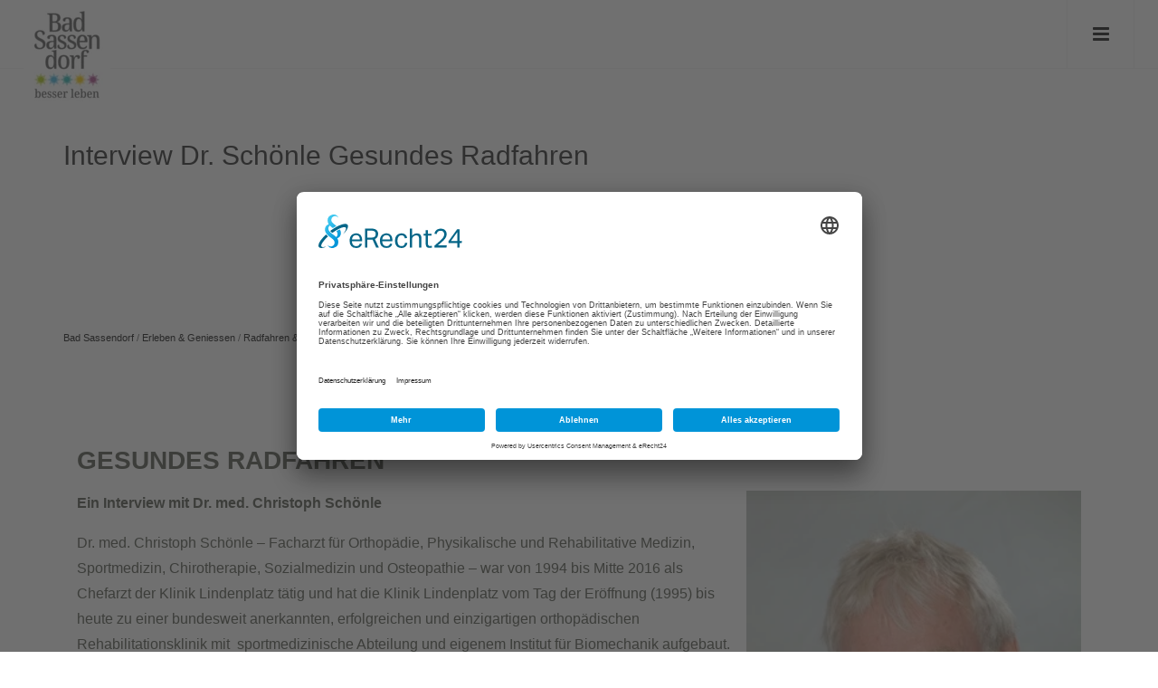

--- FILE ---
content_type: text/html; charset=UTF-8
request_url: https://www.badsassendorf.de/de/erleben-geniessen/radfahren-wandern/Interview-Dr.-Schoenle-Gesundes-Radfahren
body_size: 15171
content:
<!DOCTYPE html>
<html lang="de-DE">

<head>
    
                        <link rel="preconnect" href="https://privacy-proxy.usercentrics.eu">
            <link rel="preload" href="https://privacy-proxy.usercentrics.eu/latest/uc-block.bundle.js" as="script">
            <link rel="dns-prefetch" href="https://app.usercentrics.eu" />
            <link rel="dns-prefetch" href="https://api.usercentrics.eu" />

            <link rel="preconnect" href="https://app.eu.usercentrics.eu">
            <link rel="preconnect" href="https://api.eu.usercentrics.eu">
            <link rel="preconnect" href="https://sdp.eu.usercentrics.eu">
            <link rel="preload" fetchpriority="high" href="https://app.eu.usercentrics.eu/browser-ui/latest/loader.js" as="script">
            <link rel="preload" fetchpriority="high" href="https://sdp.eu.usercentrics.eu/latest/uc-block.bundle.js" as="script">
            <link rel="preload" fetchpriority="high" href="https://app.eu.usercentrics.eu/browser-ui/3.51.0/index.module.js" as="script">

            <script id="usercentrics-cmp" async data-eu-mode="true" data-settings-id="0Qi9fcTLY" src="https://app.eu.usercentrics.eu/browser-ui/latest/loader.js"></script>
                        <script type="application/javascript" src="https://sdp.eu.usercentrics.eu/latest/uc-block.bundle.js"></script>
            
                <!-- Copyright (c) 2000-2022 etracker GmbH. All rights reserved. -->
        <!-- This material may not be reproduced, displayed, modified or distributed -->
        <!-- without the express prior written permission of the copyright holder. -->
        <!-- etracker tracklet 5.0 -->
        <script type="text/javascript">
            // var et_pagename = "";
            // var et_areas = "";
            // var et_tval = 0;
            // var et_tsale = 0;
            // var et_tonr = "";
            // var et_basket = "";
        </script>
        <script id="_etLoader" type="text/javascript" charset="UTF-8" data-block-cookies="true" data-secure-code="5Hmho9" src="//code.etracker.com/code/e.js" async></script>
        <!-- etracker tracklet 5.0 end -->

    


            <link rel="canonical" href="https://www.badsassendorf.de/de/erleben-geniessen/radfahren-wandern/Interview-Dr.-Schoenle-Gesundes-Radfahren" />
    
<meta charset="utf-8">
<!--[if IE]><meta http-equiv='X-UA-Compatible' content='IE=edge,chrome=1'><![endif]-->
<meta name="viewport" content="width=device-width, initial-scale=1.0, viewport-fit=cover" />

    



    <title>Interview mit Dr. Schönle über &quot;Gesundes Radfahren&quot; - Bad Sassendorf</title>
    <meta property="og:title" content="Interview mit Dr. Schönle über &quot;Gesundes Radfahren&quot; - Bad Sassendorf" />
    <meta name="twitter:title" content="Interview mit Dr. Schönle über &quot;Gesundes Radfahren&quot; - Bad Sassendorf" />

    <meta name="description" content="Dr. Schönle, ehem. Chefarzt der Klinik Lindenplatz in Bad Sassendorf, beschreibt, was Radfahren so gesund macht." />
    <meta property="og:description" content="Dr. Schönle, ehem. Chefarzt der Klinik Lindenplatz in Bad Sassendorf, beschreibt, was Radfahren so gesund macht." />
    <meta name="twitter:description" content="Dr. Schönle, ehem. Chefarzt der Klinik Lindenplatz in Bad Sassendorf, beschreibt, was Radfahren so gesund macht." />

    <meta name="keywords" content="Radfahren, Radtouren Bad Sassendorf" />




<meta property="og:type" content="website" />
<meta name="twitter:card" content="summary" />

    <meta property="og:site_name" content="Bad Sassendorf" />
                <meta property="og:image" content="https://www.badsassendorf.de/var/de/storage/images/9/6/5/9/2359569-1-ger-DE/Sch%C3%B6nle.JPG" /><meta name="twitter:image" content="https://www.badsassendorf.de/var/de/storage/images/9/6/5/9/2359569-1-ger-DE/Sch%C3%B6nle.JPG" />
    
             <meta property="og:url" content="https://www.badsassendorf.de/de/erleben-geniessen/radfahren-wandern/Interview-Dr.-Schoenle-Gesundes-Radfahren" />
    



                <link rel="shortcut icon" href="https://www.badsassendorf.de/de/content/download/3859/133883?version=4?asset-version=1764325299" />
    
                <meta name="msapplication-TileImage" content="https://www.badsassendorf.de/var/de/storage/images/5/8/8/3/133885-4-ger-DE/msapplication_icon.png?asset-version=1764325299">
    
                <link rel="apple-touch-icon" href="https://www.badsassendorf.de/var/de/storage/images/1/8/8/3/133881-4-ger-DE/Touchicon.png?asset-version=1764325299">
        
            <link rel="amphtml" href="https://www.badsassendorf.de/de/amp/erleben-geniessen/radfahren-wandern/Interview-Dr.-Schoenle-Gesundes-Radfahren">

    


            <link rel="stylesheet" href="/assets/build/rhythm-one-design-header-upper-css.css?asset-version=1764325299" media="screen">
        <link rel="stylesheet" href="/assets/build/core-design-css.css?asset-version=1764325299" media="screen">
        <link rel="stylesheet" href="/assets/build/rhythm-one-design-header-lower-css.css?asset-version=1764325299" media="screen">
        <link rel="stylesheet" href="/assets/build/leaflet-maps-css.css?asset-version=1764325299">

<style>
    .richtext ul li:before {
        content: "■ ";
        color: #ff6600;
        margin-top: -5px;
        display: inline-block;
        font-size: 12px;
        vertical-align: middle;
        margin-right: 0.6em;
    }

    .richtext ul {
        list-style: none;
        padding:0;
        margin:0;
    }

    .richtext ul li {
        padding-left: 1em;
        text-indent: -.5em;
    }
</style>


    
        <style type="text/css">
            .image-box {
                                background: none;
            }

        </style>


    

            <style>
                    .no-bg {
            background: none !important;
        }

        
        
                                            .iwco-colors-fallback,
            .iwco-colors-fallback a:not(.btn):not(:hover):not(.active),
            .iwco-colors-fallback a:not(.btn):not(:hover):not(.active):after,
            .iwco-colors-fallback a:not(.btn):not(:hover):not(.active):before,
            .iwco-colors-fallback p,
            .iwco-colors-fallback div,
            .iwco-colors-fallback span,
            .iwco-colors-fallback h1,
            .iwco-colors-fallback h2,
            .iwco-colors-fallback h3,
            .iwco-colors-fallback h4 {
                            }

            .iwco-colors-fallback-restricted,
            .iwco-colors-fallback-restricted > a:not(.btn):not(:hover):not(.active),
            .iwco-colors-fallback-restricted > a:not(.btn):not(:hover):not(.active):after,
            .iwco-colors-fallback-restricted > a:not(.btn):not(:hover):not(.active):before,
            .iwco-colors-fallback-restricted > p,
            .iwco-colors-fallback-restricted > div,
            .iwco-colors-fallback-restricted > span,
            .iwco-colors-fallback-restricted > h1,
            .iwco-colors-fallback-restricted > h2,
            .iwco-colors-fallback-restricted > h3,
            .iwco-colors-fallback-restricted > h4 {
                            }

            .iwco-colors-fallback,
            .iwco-colors-fallback-restricted{
                            }

            .iwco-colors-fallback dl.toggle > dd {
                        }

            .iwco-colors-fallback-border{
                            }
        

                                        .iwco-colors-55488,
            .iwco-colors-55488 a:not(.btn):not(:hover):not(.active),
            .iwco-colors-55488 a:not(.btn):not(:hover):not(.active):after,
            .iwco-colors-55488 a:not(.btn):not(:hover):not(.active):before,
            .iwco-colors-55488 p,
            .iwco-colors-55488 div,
            .iwco-colors-55488 span,
            .iwco-colors-55488 h1,
            .iwco-colors-55488 h2,
            .iwco-colors-55488 h3,
            .iwco-colors-55488 h4 {
                            }

            .iwco-colors-55488-restricted,
            .iwco-colors-55488-restricted > a:not(.btn):not(:hover):not(.active),
            .iwco-colors-55488-restricted > a:not(.btn):not(:hover):not(.active):after,
            .iwco-colors-55488-restricted > a:not(.btn):not(:hover):not(.active):before,
            .iwco-colors-55488-restricted > p,
            .iwco-colors-55488-restricted > div,
            .iwco-colors-55488-restricted > span,
            .iwco-colors-55488-restricted > h1,
            .iwco-colors-55488-restricted > h2,
            .iwco-colors-55488-restricted > h3,
            .iwco-colors-55488-restricted > h4 {
                            }

            .iwco-colors-55488,
            .iwco-colors-55488-restricted{
                            }

            .iwco-colors-55488 dl.toggle > dd {
                        }

            .iwco-colors-55488-border{
                            }
        
                                .iwco-colors-55496,
            .iwco-colors-55496 a:not(.btn):not(:hover):not(.active),
            .iwco-colors-55496 a:not(.btn):not(:hover):not(.active):after,
            .iwco-colors-55496 a:not(.btn):not(:hover):not(.active):before,
            .iwco-colors-55496 p,
            .iwco-colors-55496 div,
            .iwco-colors-55496 span,
            .iwco-colors-55496 h1,
            .iwco-colors-55496 h2,
            .iwco-colors-55496 h3,
            .iwco-colors-55496 h4 {
                color: #fff;            }

            .iwco-colors-55496-restricted,
            .iwco-colors-55496-restricted > a:not(.btn):not(:hover):not(.active),
            .iwco-colors-55496-restricted > a:not(.btn):not(:hover):not(.active):after,
            .iwco-colors-55496-restricted > a:not(.btn):not(:hover):not(.active):before,
            .iwco-colors-55496-restricted > p,
            .iwco-colors-55496-restricted > div,
            .iwco-colors-55496-restricted > span,
            .iwco-colors-55496-restricted > h1,
            .iwco-colors-55496-restricted > h2,
            .iwco-colors-55496-restricted > h3,
            .iwco-colors-55496-restricted > h4 {
                color: #fff;            }

            .iwco-colors-55496,
            .iwco-colors-55496-restricted{
                background-color: #54584d;            }

            .iwco-colors-55496 dl.toggle > dd {
            background-color: #fff;            }

            .iwco-colors-55496-border{
                border-color: #54584d !important;            }
        
                                .iwco-colors-55497,
            .iwco-colors-55497 a:not(.btn):not(:hover):not(.active),
            .iwco-colors-55497 a:not(.btn):not(:hover):not(.active):after,
            .iwco-colors-55497 a:not(.btn):not(:hover):not(.active):before,
            .iwco-colors-55497 p,
            .iwco-colors-55497 div,
            .iwco-colors-55497 span,
            .iwco-colors-55497 h1,
            .iwco-colors-55497 h2,
            .iwco-colors-55497 h3,
            .iwco-colors-55497 h4 {
                color: #fff;            }

            .iwco-colors-55497-restricted,
            .iwco-colors-55497-restricted > a:not(.btn):not(:hover):not(.active),
            .iwco-colors-55497-restricted > a:not(.btn):not(:hover):not(.active):after,
            .iwco-colors-55497-restricted > a:not(.btn):not(:hover):not(.active):before,
            .iwco-colors-55497-restricted > p,
            .iwco-colors-55497-restricted > div,
            .iwco-colors-55497-restricted > span,
            .iwco-colors-55497-restricted > h1,
            .iwco-colors-55497-restricted > h2,
            .iwco-colors-55497-restricted > h3,
            .iwco-colors-55497-restricted > h4 {
                color: #fff;            }

            .iwco-colors-55497,
            .iwco-colors-55497-restricted{
                background-color: #a19f9a;            }

            .iwco-colors-55497 dl.toggle > dd {
            background-color: #fff;            }

            .iwco-colors-55497-border{
                border-color: #a19f9a !important;            }
        
                                .iwco-colors-55498,
            .iwco-colors-55498 a:not(.btn):not(:hover):not(.active),
            .iwco-colors-55498 a:not(.btn):not(:hover):not(.active):after,
            .iwco-colors-55498 a:not(.btn):not(:hover):not(.active):before,
            .iwco-colors-55498 p,
            .iwco-colors-55498 div,
            .iwco-colors-55498 span,
            .iwco-colors-55498 h1,
            .iwco-colors-55498 h2,
            .iwco-colors-55498 h3,
            .iwco-colors-55498 h4 {
                color: #111;            }

            .iwco-colors-55498-restricted,
            .iwco-colors-55498-restricted > a:not(.btn):not(:hover):not(.active),
            .iwco-colors-55498-restricted > a:not(.btn):not(:hover):not(.active):after,
            .iwco-colors-55498-restricted > a:not(.btn):not(:hover):not(.active):before,
            .iwco-colors-55498-restricted > p,
            .iwco-colors-55498-restricted > div,
            .iwco-colors-55498-restricted > span,
            .iwco-colors-55498-restricted > h1,
            .iwco-colors-55498-restricted > h2,
            .iwco-colors-55498-restricted > h3,
            .iwco-colors-55498-restricted > h4 {
                color: #111;            }

            .iwco-colors-55498,
            .iwco-colors-55498-restricted{
                background-color: #f4f4f4;            }

            .iwco-colors-55498 dl.toggle > dd {
            background-color: #111;            }

            .iwco-colors-55498-border{
                border-color: #f4f4f4 !important;            }
        
                                .iwco-colors-55499,
            .iwco-colors-55499 a:not(.btn):not(:hover):not(.active),
            .iwco-colors-55499 a:not(.btn):not(:hover):not(.active):after,
            .iwco-colors-55499 a:not(.btn):not(:hover):not(.active):before,
            .iwco-colors-55499 p,
            .iwco-colors-55499 div,
            .iwco-colors-55499 span,
            .iwco-colors-55499 h1,
            .iwco-colors-55499 h2,
            .iwco-colors-55499 h3,
            .iwco-colors-55499 h4 {
                color: #111;            }

            .iwco-colors-55499-restricted,
            .iwco-colors-55499-restricted > a:not(.btn):not(:hover):not(.active),
            .iwco-colors-55499-restricted > a:not(.btn):not(:hover):not(.active):after,
            .iwco-colors-55499-restricted > a:not(.btn):not(:hover):not(.active):before,
            .iwco-colors-55499-restricted > p,
            .iwco-colors-55499-restricted > div,
            .iwco-colors-55499-restricted > span,
            .iwco-colors-55499-restricted > h1,
            .iwco-colors-55499-restricted > h2,
            .iwco-colors-55499-restricted > h3,
            .iwco-colors-55499-restricted > h4 {
                color: #111;            }

            .iwco-colors-55499,
            .iwco-colors-55499-restricted{
                background-color: #f8f8f8;            }

            .iwco-colors-55499 dl.toggle > dd {
            background-color: #111;            }

            .iwco-colors-55499-border{
                border-color: #f8f8f8 !important;            }
        
                                .iwco-colors-55491,
            .iwco-colors-55491 a:not(.btn):not(:hover):not(.active),
            .iwco-colors-55491 a:not(.btn):not(:hover):not(.active):after,
            .iwco-colors-55491 a:not(.btn):not(:hover):not(.active):before,
            .iwco-colors-55491 p,
            .iwco-colors-55491 div,
            .iwco-colors-55491 span,
            .iwco-colors-55491 h1,
            .iwco-colors-55491 h2,
            .iwco-colors-55491 h3,
            .iwco-colors-55491 h4 {
                color: #ffffff;            }

            .iwco-colors-55491-restricted,
            .iwco-colors-55491-restricted > a:not(.btn):not(:hover):not(.active),
            .iwco-colors-55491-restricted > a:not(.btn):not(:hover):not(.active):after,
            .iwco-colors-55491-restricted > a:not(.btn):not(:hover):not(.active):before,
            .iwco-colors-55491-restricted > p,
            .iwco-colors-55491-restricted > div,
            .iwco-colors-55491-restricted > span,
            .iwco-colors-55491-restricted > h1,
            .iwco-colors-55491-restricted > h2,
            .iwco-colors-55491-restricted > h3,
            .iwco-colors-55491-restricted > h4 {
                color: #ffffff;            }

            .iwco-colors-55491,
            .iwco-colors-55491-restricted{
                background-color: #e13939;            }

            .iwco-colors-55491 dl.toggle > dd {
            background-color: #ffffff;            }

            .iwco-colors-55491-border{
                border-color: #e13939 !important;            }
        
                                .iwco-colors-55490,
            .iwco-colors-55490 a:not(.btn):not(:hover):not(.active),
            .iwco-colors-55490 a:not(.btn):not(:hover):not(.active):after,
            .iwco-colors-55490 a:not(.btn):not(:hover):not(.active):before,
            .iwco-colors-55490 p,
            .iwco-colors-55490 div,
            .iwco-colors-55490 span,
            .iwco-colors-55490 h1,
            .iwco-colors-55490 h2,
            .iwco-colors-55490 h3,
            .iwco-colors-55490 h4 {
                color: #111;            }

            .iwco-colors-55490-restricted,
            .iwco-colors-55490-restricted > a:not(.btn):not(:hover):not(.active),
            .iwco-colors-55490-restricted > a:not(.btn):not(:hover):not(.active):after,
            .iwco-colors-55490-restricted > a:not(.btn):not(:hover):not(.active):before,
            .iwco-colors-55490-restricted > p,
            .iwco-colors-55490-restricted > div,
            .iwco-colors-55490-restricted > span,
            .iwco-colors-55490-restricted > h1,
            .iwco-colors-55490-restricted > h2,
            .iwco-colors-55490-restricted > h3,
            .iwco-colors-55490-restricted > h4 {
                color: #111;            }

            .iwco-colors-55490,
            .iwco-colors-55490-restricted{
                background-color: #ff6600;            }

            .iwco-colors-55490 dl.toggle > dd {
            background-color: #111;            }

            .iwco-colors-55490-border{
                border-color: #ff6600 !important;            }
        
                                .iwco-colors-55489,
            .iwco-colors-55489 a:not(.btn):not(:hover):not(.active),
            .iwco-colors-55489 a:not(.btn):not(:hover):not(.active):after,
            .iwco-colors-55489 a:not(.btn):not(:hover):not(.active):before,
            .iwco-colors-55489 p,
            .iwco-colors-55489 div,
            .iwco-colors-55489 span,
            .iwco-colors-55489 h1,
            .iwco-colors-55489 h2,
            .iwco-colors-55489 h3,
            .iwco-colors-55489 h4 {
                color: #111;            }

            .iwco-colors-55489-restricted,
            .iwco-colors-55489-restricted > a:not(.btn):not(:hover):not(.active),
            .iwco-colors-55489-restricted > a:not(.btn):not(:hover):not(.active):after,
            .iwco-colors-55489-restricted > a:not(.btn):not(:hover):not(.active):before,
            .iwco-colors-55489-restricted > p,
            .iwco-colors-55489-restricted > div,
            .iwco-colors-55489-restricted > span,
            .iwco-colors-55489-restricted > h1,
            .iwco-colors-55489-restricted > h2,
            .iwco-colors-55489-restricted > h3,
            .iwco-colors-55489-restricted > h4 {
                color: #111;            }

            .iwco-colors-55489,
            .iwco-colors-55489-restricted{
                background-color: #ffcc00;            }

            .iwco-colors-55489 dl.toggle > dd {
            background-color: #111;            }

            .iwco-colors-55489-border{
                border-color: #ffcc00 !important;            }
        
                                .iwco-colors-55493,
            .iwco-colors-55493 a:not(.btn):not(:hover):not(.active),
            .iwco-colors-55493 a:not(.btn):not(:hover):not(.active):after,
            .iwco-colors-55493 a:not(.btn):not(:hover):not(.active):before,
            .iwco-colors-55493 p,
            .iwco-colors-55493 div,
            .iwco-colors-55493 span,
            .iwco-colors-55493 h1,
            .iwco-colors-55493 h2,
            .iwco-colors-55493 h3,
            .iwco-colors-55493 h4 {
                color: #111;            }

            .iwco-colors-55493-restricted,
            .iwco-colors-55493-restricted > a:not(.btn):not(:hover):not(.active),
            .iwco-colors-55493-restricted > a:not(.btn):not(:hover):not(.active):after,
            .iwco-colors-55493-restricted > a:not(.btn):not(:hover):not(.active):before,
            .iwco-colors-55493-restricted > p,
            .iwco-colors-55493-restricted > div,
            .iwco-colors-55493-restricted > span,
            .iwco-colors-55493-restricted > h1,
            .iwco-colors-55493-restricted > h2,
            .iwco-colors-55493-restricted > h3,
            .iwco-colors-55493-restricted > h4 {
                color: #111;            }

            .iwco-colors-55493,
            .iwco-colors-55493-restricted{
                background-color: #3eb8e6;            }

            .iwco-colors-55493 dl.toggle > dd {
            background-color: #111;            }

            .iwco-colors-55493-border{
                border-color: #3eb8e6 !important;            }
        
                                .iwco-colors-55494,
            .iwco-colors-55494 a:not(.btn):not(:hover):not(.active),
            .iwco-colors-55494 a:not(.btn):not(:hover):not(.active):after,
            .iwco-colors-55494 a:not(.btn):not(:hover):not(.active):before,
            .iwco-colors-55494 p,
            .iwco-colors-55494 div,
            .iwco-colors-55494 span,
            .iwco-colors-55494 h1,
            .iwco-colors-55494 h2,
            .iwco-colors-55494 h3,
            .iwco-colors-55494 h4 {
                color: #ffffff;            }

            .iwco-colors-55494-restricted,
            .iwco-colors-55494-restricted > a:not(.btn):not(:hover):not(.active),
            .iwco-colors-55494-restricted > a:not(.btn):not(:hover):not(.active):after,
            .iwco-colors-55494-restricted > a:not(.btn):not(:hover):not(.active):before,
            .iwco-colors-55494-restricted > p,
            .iwco-colors-55494-restricted > div,
            .iwco-colors-55494-restricted > span,
            .iwco-colors-55494-restricted > h1,
            .iwco-colors-55494-restricted > h2,
            .iwco-colors-55494-restricted > h3,
            .iwco-colors-55494-restricted > h4 {
                color: #ffffff;            }

            .iwco-colors-55494,
            .iwco-colors-55494-restricted{
                background-color: #36b7b4;            }

            .iwco-colors-55494 dl.toggle > dd {
            background-color: #ffffff;            }

            .iwco-colors-55494-border{
                border-color: #36b7b4 !important;            }
        
                                .iwco-colors-55495,
            .iwco-colors-55495 a:not(.btn):not(:hover):not(.active),
            .iwco-colors-55495 a:not(.btn):not(:hover):not(.active):after,
            .iwco-colors-55495 a:not(.btn):not(:hover):not(.active):before,
            .iwco-colors-55495 p,
            .iwco-colors-55495 div,
            .iwco-colors-55495 span,
            .iwco-colors-55495 h1,
            .iwco-colors-55495 h2,
            .iwco-colors-55495 h3,
            .iwco-colors-55495 h4 {
                color: #111;            }

            .iwco-colors-55495-restricted,
            .iwco-colors-55495-restricted > a:not(.btn):not(:hover):not(.active),
            .iwco-colors-55495-restricted > a:not(.btn):not(:hover):not(.active):after,
            .iwco-colors-55495-restricted > a:not(.btn):not(:hover):not(.active):before,
            .iwco-colors-55495-restricted > p,
            .iwco-colors-55495-restricted > div,
            .iwco-colors-55495-restricted > span,
            .iwco-colors-55495-restricted > h1,
            .iwco-colors-55495-restricted > h2,
            .iwco-colors-55495-restricted > h3,
            .iwco-colors-55495-restricted > h4 {
                color: #111;            }

            .iwco-colors-55495,
            .iwco-colors-55495-restricted{
                background-color: #afca0b;            }

            .iwco-colors-55495 dl.toggle > dd {
            background-color: #111;            }

            .iwco-colors-55495-border{
                border-color: #afca0b !important;            }
        
                                .iwco-colors-55492,
            .iwco-colors-55492 a:not(.btn):not(:hover):not(.active),
            .iwco-colors-55492 a:not(.btn):not(:hover):not(.active):after,
            .iwco-colors-55492 a:not(.btn):not(:hover):not(.active):before,
            .iwco-colors-55492 p,
            .iwco-colors-55492 div,
            .iwco-colors-55492 span,
            .iwco-colors-55492 h1,
            .iwco-colors-55492 h2,
            .iwco-colors-55492 h3,
            .iwco-colors-55492 h4 {
                color: #111;            }

            .iwco-colors-55492-restricted,
            .iwco-colors-55492-restricted > a:not(.btn):not(:hover):not(.active),
            .iwco-colors-55492-restricted > a:not(.btn):not(:hover):not(.active):after,
            .iwco-colors-55492-restricted > a:not(.btn):not(:hover):not(.active):before,
            .iwco-colors-55492-restricted > p,
            .iwco-colors-55492-restricted > div,
            .iwco-colors-55492-restricted > span,
            .iwco-colors-55492-restricted > h1,
            .iwco-colors-55492-restricted > h2,
            .iwco-colors-55492-restricted > h3,
            .iwco-colors-55492-restricted > h4 {
                color: #111;            }

            .iwco-colors-55492,
            .iwco-colors-55492-restricted{
                background-color: #711750;            }

            .iwco-colors-55492 dl.toggle > dd {
            background-color: #111;            }

            .iwco-colors-55492-border{
                border-color: #711750 !important;            }
        
                                .iwco-colors-118055,
            .iwco-colors-118055 a:not(.btn):not(:hover):not(.active),
            .iwco-colors-118055 a:not(.btn):not(:hover):not(.active):after,
            .iwco-colors-118055 a:not(.btn):not(:hover):not(.active):before,
            .iwco-colors-118055 p,
            .iwco-colors-118055 div,
            .iwco-colors-118055 span,
            .iwco-colors-118055 h1,
            .iwco-colors-118055 h2,
            .iwco-colors-118055 h3,
            .iwco-colors-118055 h4 {
                color: #ff0000;            }

            .iwco-colors-118055-restricted,
            .iwco-colors-118055-restricted > a:not(.btn):not(:hover):not(.active),
            .iwco-colors-118055-restricted > a:not(.btn):not(:hover):not(.active):after,
            .iwco-colors-118055-restricted > a:not(.btn):not(:hover):not(.active):before,
            .iwco-colors-118055-restricted > p,
            .iwco-colors-118055-restricted > div,
            .iwco-colors-118055-restricted > span,
            .iwco-colors-118055-restricted > h1,
            .iwco-colors-118055-restricted > h2,
            .iwco-colors-118055-restricted > h3,
            .iwco-colors-118055-restricted > h4 {
                color: #ff0000;            }

            .iwco-colors-118055,
            .iwco-colors-118055-restricted{
                background-color: #3399ff;            }

            .iwco-colors-118055 dl.toggle > dd {
            background-color: #ff0000;            }

            .iwco-colors-118055-border{
                border-color: #3399ff !important;            }
        
                                .iwco-colors-128779,
            .iwco-colors-128779 a:not(.btn):not(:hover):not(.active),
            .iwco-colors-128779 a:not(.btn):not(:hover):not(.active):after,
            .iwco-colors-128779 a:not(.btn):not(:hover):not(.active):before,
            .iwco-colors-128779 p,
            .iwco-colors-128779 div,
            .iwco-colors-128779 span,
            .iwco-colors-128779 h1,
            .iwco-colors-128779 h2,
            .iwco-colors-128779 h3,
            .iwco-colors-128779 h4 {
                color: #000000;            }

            .iwco-colors-128779-restricted,
            .iwco-colors-128779-restricted > a:not(.btn):not(:hover):not(.active),
            .iwco-colors-128779-restricted > a:not(.btn):not(:hover):not(.active):after,
            .iwco-colors-128779-restricted > a:not(.btn):not(:hover):not(.active):before,
            .iwco-colors-128779-restricted > p,
            .iwco-colors-128779-restricted > div,
            .iwco-colors-128779-restricted > span,
            .iwco-colors-128779-restricted > h1,
            .iwco-colors-128779-restricted > h2,
            .iwco-colors-128779-restricted > h3,
            .iwco-colors-128779-restricted > h4 {
                color: #000000;            }

            .iwco-colors-128779,
            .iwco-colors-128779-restricted{
                background-color: #8acae2;            }

            .iwco-colors-128779 dl.toggle > dd {
            background-color: #000000;            }

            .iwco-colors-128779-border{
                border-color: #8acae2 !important;            }
        
                                .iwco-colors-128778,
            .iwco-colors-128778 a:not(.btn):not(:hover):not(.active),
            .iwco-colors-128778 a:not(.btn):not(:hover):not(.active):after,
            .iwco-colors-128778 a:not(.btn):not(:hover):not(.active):before,
            .iwco-colors-128778 p,
            .iwco-colors-128778 div,
            .iwco-colors-128778 span,
            .iwco-colors-128778 h1,
            .iwco-colors-128778 h2,
            .iwco-colors-128778 h3,
            .iwco-colors-128778 h4 {
                color: #ffffff;            }

            .iwco-colors-128778-restricted,
            .iwco-colors-128778-restricted > a:not(.btn):not(:hover):not(.active),
            .iwco-colors-128778-restricted > a:not(.btn):not(:hover):not(.active):after,
            .iwco-colors-128778-restricted > a:not(.btn):not(:hover):not(.active):before,
            .iwco-colors-128778-restricted > p,
            .iwco-colors-128778-restricted > div,
            .iwco-colors-128778-restricted > span,
            .iwco-colors-128778-restricted > h1,
            .iwco-colors-128778-restricted > h2,
            .iwco-colors-128778-restricted > h3,
            .iwco-colors-128778-restricted > h4 {
                color: #ffffff;            }

            .iwco-colors-128778,
            .iwco-colors-128778-restricted{
                background-color: #966483;            }

            .iwco-colors-128778 dl.toggle > dd {
            background-color: #ffffff;            }

            .iwco-colors-128778-border{
                border-color: #966483 !important;            }
        
                                .iwco-colors-128781,
            .iwco-colors-128781 a:not(.btn):not(:hover):not(.active),
            .iwco-colors-128781 a:not(.btn):not(:hover):not(.active):after,
            .iwco-colors-128781 a:not(.btn):not(:hover):not(.active):before,
            .iwco-colors-128781 p,
            .iwco-colors-128781 div,
            .iwco-colors-128781 span,
            .iwco-colors-128781 h1,
            .iwco-colors-128781 h2,
            .iwco-colors-128781 h3,
            .iwco-colors-128781 h4 {
                color: #000000;            }

            .iwco-colors-128781-restricted,
            .iwco-colors-128781-restricted > a:not(.btn):not(:hover):not(.active),
            .iwco-colors-128781-restricted > a:not(.btn):not(:hover):not(.active):after,
            .iwco-colors-128781-restricted > a:not(.btn):not(:hover):not(.active):before,
            .iwco-colors-128781-restricted > p,
            .iwco-colors-128781-restricted > div,
            .iwco-colors-128781-restricted > span,
            .iwco-colors-128781-restricted > h1,
            .iwco-colors-128781-restricted > h2,
            .iwco-colors-128781-restricted > h3,
            .iwco-colors-128781-restricted > h4 {
                color: #000000;            }

            .iwco-colors-128781,
            .iwco-colors-128781-restricted{
                background-color: #c0d772;            }

            .iwco-colors-128781 dl.toggle > dd {
            background-color: #000000;            }

            .iwco-colors-128781-border{
                border-color: #c0d772 !important;            }
        
                                .iwco-colors-128782,
            .iwco-colors-128782 a:not(.btn):not(:hover):not(.active),
            .iwco-colors-128782 a:not(.btn):not(:hover):not(.active):after,
            .iwco-colors-128782 a:not(.btn):not(:hover):not(.active):before,
            .iwco-colors-128782 p,
            .iwco-colors-128782 div,
            .iwco-colors-128782 span,
            .iwco-colors-128782 h1,
            .iwco-colors-128782 h2,
            .iwco-colors-128782 h3,
            .iwco-colors-128782 h4 {
                color: #000000;            }

            .iwco-colors-128782-restricted,
            .iwco-colors-128782-restricted > a:not(.btn):not(:hover):not(.active),
            .iwco-colors-128782-restricted > a:not(.btn):not(:hover):not(.active):after,
            .iwco-colors-128782-restricted > a:not(.btn):not(:hover):not(.active):before,
            .iwco-colors-128782-restricted > p,
            .iwco-colors-128782-restricted > div,
            .iwco-colors-128782-restricted > span,
            .iwco-colors-128782-restricted > h1,
            .iwco-colors-128782-restricted > h2,
            .iwco-colors-128782-restricted > h3,
            .iwco-colors-128782-restricted > h4 {
                color: #000000;            }

            .iwco-colors-128782,
            .iwco-colors-128782-restricted{
                background-color: #85cabf;            }

            .iwco-colors-128782 dl.toggle > dd {
            background-color: #000000;            }

            .iwco-colors-128782-border{
                border-color: #85cabf !important;            }
        
                                .iwco-colors-128780,
            .iwco-colors-128780 a:not(.btn):not(:hover):not(.active),
            .iwco-colors-128780 a:not(.btn):not(:hover):not(.active):after,
            .iwco-colors-128780 a:not(.btn):not(:hover):not(.active):before,
            .iwco-colors-128780 p,
            .iwco-colors-128780 div,
            .iwco-colors-128780 span,
            .iwco-colors-128780 h1,
            .iwco-colors-128780 h2,
            .iwco-colors-128780 h3,
            .iwco-colors-128780 h4 {
                color: #000000;            }

            .iwco-colors-128780-restricted,
            .iwco-colors-128780-restricted > a:not(.btn):not(:hover):not(.active),
            .iwco-colors-128780-restricted > a:not(.btn):not(:hover):not(.active):after,
            .iwco-colors-128780-restricted > a:not(.btn):not(:hover):not(.active):before,
            .iwco-colors-128780-restricted > p,
            .iwco-colors-128780-restricted > div,
            .iwco-colors-128780-restricted > span,
            .iwco-colors-128780-restricted > h1,
            .iwco-colors-128780-restricted > h2,
            .iwco-colors-128780-restricted > h3,
            .iwco-colors-128780-restricted > h4 {
                color: #000000;            }

            .iwco-colors-128780,
            .iwco-colors-128780-restricted{
                background-color: #fdd666;            }

            .iwco-colors-128780 dl.toggle > dd {
            background-color: #000000;            }

            .iwco-colors-128780-border{
                border-color: #fdd666 !important;            }
        
            
        </style>
    

    

            <style>
                    
        
                                            .iwco-colors-fallback-font-color,
            .iwco-colors-fallback-font-color a:not(.btn):not(:hover):not(.active),
            .iwco-colors-fallback-font-color a:not(.btn):not(:hover):not(.active):after,
            .iwco-colors-fallback-font-color a:not(.btn):not(:hover):not(.active):before,
            .iwco-colors-fallback-font-color p,
            .iwco-colors-fallback-font-color div,
            .iwco-colors-fallback-font-color div div,
            .iwco-colors-fallback-font-color div h2,
            .iwco-colors-fallback-font-color div a:not(.btn):not(:hover):not(.active),
            .iwco-colors-fallback-font-color span,
            .iwco-colors-fallback-font-color h1,
            .iwco-colors-fallback-font-color h2,
            .iwco-colors-fallback-font-color h3,
            .iwco-colors-fallback-font-color h4 {
                        }

            .iwco-colors-fallback-font-color div.container.relative div.row div dl.toggle dt a {
                                    }

            .iwco-colors-fallback-font-color dl > dt > a.active,
            .iwco-colors-fallback-font-color dl > dt > a:hover {
                        }

            .iwco-colors-fallback-font-color-contrast-color{
                        }
        

                                        .iwco-colors-55496-font-color,
            .iwco-colors-55496-font-color a:not(.btn):not(:hover):not(.active),
            .iwco-colors-55496-font-color a:not(.btn):not(:hover):not(.active):after,
            .iwco-colors-55496-font-color a:not(.btn):not(:hover):not(.active):before,
            .iwco-colors-55496-font-color p,
            .iwco-colors-55496-font-color div,
            .iwco-colors-55496-font-color div div,
            .iwco-colors-55496-font-color div h2,
            .iwco-colors-55496-font-color div a:not(.btn):not(:hover):not(.active),
            .iwco-colors-55496-font-color span,
            .iwco-colors-55496-font-color h1,
            .iwco-colors-55496-font-color h2,
            .iwco-colors-55496-font-color h3,
            .iwco-colors-55496-font-color h4 {
            color: #54584d;            }

            .iwco-colors-55496-font-color div.container.relative div.row div dl.toggle dt a {
            border-color: #54584d !important;            color: #fff !important;            }

            .iwco-colors-55496-font-color dl > dt > a.active,
            .iwco-colors-55496-font-color dl > dt > a:hover {
            background-color: #54584d            }

            .iwco-colors-55496-font-color-contrast-color{
            color: #fff !important;            }
        
                                .iwco-colors-55488-font-color,
            .iwco-colors-55488-font-color a:not(.btn):not(:hover):not(.active),
            .iwco-colors-55488-font-color a:not(.btn):not(:hover):not(.active):after,
            .iwco-colors-55488-font-color a:not(.btn):not(:hover):not(.active):before,
            .iwco-colors-55488-font-color p,
            .iwco-colors-55488-font-color div,
            .iwco-colors-55488-font-color div div,
            .iwco-colors-55488-font-color div h2,
            .iwco-colors-55488-font-color div a:not(.btn):not(:hover):not(.active),
            .iwco-colors-55488-font-color span,
            .iwco-colors-55488-font-color h1,
            .iwco-colors-55488-font-color h2,
            .iwco-colors-55488-font-color h3,
            .iwco-colors-55488-font-color h4 {
                        }

            .iwco-colors-55488-font-color div.container.relative div.row div dl.toggle dt a {
                                    }

            .iwco-colors-55488-font-color dl > dt > a.active,
            .iwco-colors-55488-font-color dl > dt > a:hover {
                        }

            .iwco-colors-55488-font-color-contrast-color{
                        }
        
                                .iwco-colors-55497-font-color,
            .iwco-colors-55497-font-color a:not(.btn):not(:hover):not(.active),
            .iwco-colors-55497-font-color a:not(.btn):not(:hover):not(.active):after,
            .iwco-colors-55497-font-color a:not(.btn):not(:hover):not(.active):before,
            .iwco-colors-55497-font-color p,
            .iwco-colors-55497-font-color div,
            .iwco-colors-55497-font-color div div,
            .iwco-colors-55497-font-color div h2,
            .iwco-colors-55497-font-color div a:not(.btn):not(:hover):not(.active),
            .iwco-colors-55497-font-color span,
            .iwco-colors-55497-font-color h1,
            .iwco-colors-55497-font-color h2,
            .iwco-colors-55497-font-color h3,
            .iwco-colors-55497-font-color h4 {
            color: #a19f9a;            }

            .iwco-colors-55497-font-color div.container.relative div.row div dl.toggle dt a {
            border-color: #a19f9a !important;            color: #fff !important;            }

            .iwco-colors-55497-font-color dl > dt > a.active,
            .iwco-colors-55497-font-color dl > dt > a:hover {
            background-color: #a19f9a            }

            .iwco-colors-55497-font-color-contrast-color{
            color: #fff !important;            }
        
                                .iwco-colors-55498-font-color,
            .iwco-colors-55498-font-color a:not(.btn):not(:hover):not(.active),
            .iwco-colors-55498-font-color a:not(.btn):not(:hover):not(.active):after,
            .iwco-colors-55498-font-color a:not(.btn):not(:hover):not(.active):before,
            .iwco-colors-55498-font-color p,
            .iwco-colors-55498-font-color div,
            .iwco-colors-55498-font-color div div,
            .iwco-colors-55498-font-color div h2,
            .iwco-colors-55498-font-color div a:not(.btn):not(:hover):not(.active),
            .iwco-colors-55498-font-color span,
            .iwco-colors-55498-font-color h1,
            .iwco-colors-55498-font-color h2,
            .iwco-colors-55498-font-color h3,
            .iwco-colors-55498-font-color h4 {
            color: #f4f4f4;            }

            .iwco-colors-55498-font-color div.container.relative div.row div dl.toggle dt a {
            border-color: #f4f4f4 !important;            color: #111 !important;            }

            .iwco-colors-55498-font-color dl > dt > a.active,
            .iwco-colors-55498-font-color dl > dt > a:hover {
            background-color: #f4f4f4            }

            .iwco-colors-55498-font-color-contrast-color{
            color: #111 !important;            }
        
                                .iwco-colors-55499-font-color,
            .iwco-colors-55499-font-color a:not(.btn):not(:hover):not(.active),
            .iwco-colors-55499-font-color a:not(.btn):not(:hover):not(.active):after,
            .iwco-colors-55499-font-color a:not(.btn):not(:hover):not(.active):before,
            .iwco-colors-55499-font-color p,
            .iwco-colors-55499-font-color div,
            .iwco-colors-55499-font-color div div,
            .iwco-colors-55499-font-color div h2,
            .iwco-colors-55499-font-color div a:not(.btn):not(:hover):not(.active),
            .iwco-colors-55499-font-color span,
            .iwco-colors-55499-font-color h1,
            .iwco-colors-55499-font-color h2,
            .iwco-colors-55499-font-color h3,
            .iwco-colors-55499-font-color h4 {
            color: #f8f8f8;            }

            .iwco-colors-55499-font-color div.container.relative div.row div dl.toggle dt a {
            border-color: #f8f8f8 !important;            color: #111 !important;            }

            .iwco-colors-55499-font-color dl > dt > a.active,
            .iwco-colors-55499-font-color dl > dt > a:hover {
            background-color: #f8f8f8            }

            .iwco-colors-55499-font-color-contrast-color{
            color: #111 !important;            }
        
                                .iwco-colors-55491-font-color,
            .iwco-colors-55491-font-color a:not(.btn):not(:hover):not(.active),
            .iwco-colors-55491-font-color a:not(.btn):not(:hover):not(.active):after,
            .iwco-colors-55491-font-color a:not(.btn):not(:hover):not(.active):before,
            .iwco-colors-55491-font-color p,
            .iwco-colors-55491-font-color div,
            .iwco-colors-55491-font-color div div,
            .iwco-colors-55491-font-color div h2,
            .iwco-colors-55491-font-color div a:not(.btn):not(:hover):not(.active),
            .iwco-colors-55491-font-color span,
            .iwco-colors-55491-font-color h1,
            .iwco-colors-55491-font-color h2,
            .iwco-colors-55491-font-color h3,
            .iwco-colors-55491-font-color h4 {
            color: #e13939;            }

            .iwco-colors-55491-font-color div.container.relative div.row div dl.toggle dt a {
            border-color: #e13939 !important;            color: #ffffff !important;            }

            .iwco-colors-55491-font-color dl > dt > a.active,
            .iwco-colors-55491-font-color dl > dt > a:hover {
            background-color: #e13939            }

            .iwco-colors-55491-font-color-contrast-color{
            color: #ffffff !important;            }
        
                                .iwco-colors-55490-font-color,
            .iwco-colors-55490-font-color a:not(.btn):not(:hover):not(.active),
            .iwco-colors-55490-font-color a:not(.btn):not(:hover):not(.active):after,
            .iwco-colors-55490-font-color a:not(.btn):not(:hover):not(.active):before,
            .iwco-colors-55490-font-color p,
            .iwco-colors-55490-font-color div,
            .iwco-colors-55490-font-color div div,
            .iwco-colors-55490-font-color div h2,
            .iwco-colors-55490-font-color div a:not(.btn):not(:hover):not(.active),
            .iwco-colors-55490-font-color span,
            .iwco-colors-55490-font-color h1,
            .iwco-colors-55490-font-color h2,
            .iwco-colors-55490-font-color h3,
            .iwco-colors-55490-font-color h4 {
            color: #ff6600;            }

            .iwco-colors-55490-font-color div.container.relative div.row div dl.toggle dt a {
            border-color: #ff6600 !important;            color: #111 !important;            }

            .iwco-colors-55490-font-color dl > dt > a.active,
            .iwco-colors-55490-font-color dl > dt > a:hover {
            background-color: #ff6600            }

            .iwco-colors-55490-font-color-contrast-color{
            color: #111 !important;            }
        
                                .iwco-colors-55489-font-color,
            .iwco-colors-55489-font-color a:not(.btn):not(:hover):not(.active),
            .iwco-colors-55489-font-color a:not(.btn):not(:hover):not(.active):after,
            .iwco-colors-55489-font-color a:not(.btn):not(:hover):not(.active):before,
            .iwco-colors-55489-font-color p,
            .iwco-colors-55489-font-color div,
            .iwco-colors-55489-font-color div div,
            .iwco-colors-55489-font-color div h2,
            .iwco-colors-55489-font-color div a:not(.btn):not(:hover):not(.active),
            .iwco-colors-55489-font-color span,
            .iwco-colors-55489-font-color h1,
            .iwco-colors-55489-font-color h2,
            .iwco-colors-55489-font-color h3,
            .iwco-colors-55489-font-color h4 {
            color: #ffcc00;            }

            .iwco-colors-55489-font-color div.container.relative div.row div dl.toggle dt a {
            border-color: #ffcc00 !important;            color: #111 !important;            }

            .iwco-colors-55489-font-color dl > dt > a.active,
            .iwco-colors-55489-font-color dl > dt > a:hover {
            background-color: #ffcc00            }

            .iwco-colors-55489-font-color-contrast-color{
            color: #111 !important;            }
        
                                .iwco-colors-55493-font-color,
            .iwco-colors-55493-font-color a:not(.btn):not(:hover):not(.active),
            .iwco-colors-55493-font-color a:not(.btn):not(:hover):not(.active):after,
            .iwco-colors-55493-font-color a:not(.btn):not(:hover):not(.active):before,
            .iwco-colors-55493-font-color p,
            .iwco-colors-55493-font-color div,
            .iwco-colors-55493-font-color div div,
            .iwco-colors-55493-font-color div h2,
            .iwco-colors-55493-font-color div a:not(.btn):not(:hover):not(.active),
            .iwco-colors-55493-font-color span,
            .iwco-colors-55493-font-color h1,
            .iwco-colors-55493-font-color h2,
            .iwco-colors-55493-font-color h3,
            .iwco-colors-55493-font-color h4 {
            color: #3eb8e6;            }

            .iwco-colors-55493-font-color div.container.relative div.row div dl.toggle dt a {
            border-color: #3eb8e6 !important;            color: #111 !important;            }

            .iwco-colors-55493-font-color dl > dt > a.active,
            .iwco-colors-55493-font-color dl > dt > a:hover {
            background-color: #3eb8e6            }

            .iwco-colors-55493-font-color-contrast-color{
            color: #111 !important;            }
        
                                .iwco-colors-55494-font-color,
            .iwco-colors-55494-font-color a:not(.btn):not(:hover):not(.active),
            .iwco-colors-55494-font-color a:not(.btn):not(:hover):not(.active):after,
            .iwco-colors-55494-font-color a:not(.btn):not(:hover):not(.active):before,
            .iwco-colors-55494-font-color p,
            .iwco-colors-55494-font-color div,
            .iwco-colors-55494-font-color div div,
            .iwco-colors-55494-font-color div h2,
            .iwco-colors-55494-font-color div a:not(.btn):not(:hover):not(.active),
            .iwco-colors-55494-font-color span,
            .iwco-colors-55494-font-color h1,
            .iwco-colors-55494-font-color h2,
            .iwco-colors-55494-font-color h3,
            .iwco-colors-55494-font-color h4 {
            color: #36b7b4;            }

            .iwco-colors-55494-font-color div.container.relative div.row div dl.toggle dt a {
            border-color: #36b7b4 !important;            color: #ffffff !important;            }

            .iwco-colors-55494-font-color dl > dt > a.active,
            .iwco-colors-55494-font-color dl > dt > a:hover {
            background-color: #36b7b4            }

            .iwco-colors-55494-font-color-contrast-color{
            color: #ffffff !important;            }
        
                                .iwco-colors-55495-font-color,
            .iwco-colors-55495-font-color a:not(.btn):not(:hover):not(.active),
            .iwco-colors-55495-font-color a:not(.btn):not(:hover):not(.active):after,
            .iwco-colors-55495-font-color a:not(.btn):not(:hover):not(.active):before,
            .iwco-colors-55495-font-color p,
            .iwco-colors-55495-font-color div,
            .iwco-colors-55495-font-color div div,
            .iwco-colors-55495-font-color div h2,
            .iwco-colors-55495-font-color div a:not(.btn):not(:hover):not(.active),
            .iwco-colors-55495-font-color span,
            .iwco-colors-55495-font-color h1,
            .iwco-colors-55495-font-color h2,
            .iwco-colors-55495-font-color h3,
            .iwco-colors-55495-font-color h4 {
            color: #afca0b;            }

            .iwco-colors-55495-font-color div.container.relative div.row div dl.toggle dt a {
            border-color: #afca0b !important;            color: #111 !important;            }

            .iwco-colors-55495-font-color dl > dt > a.active,
            .iwco-colors-55495-font-color dl > dt > a:hover {
            background-color: #afca0b            }

            .iwco-colors-55495-font-color-contrast-color{
            color: #111 !important;            }
        
                                .iwco-colors-55492-font-color,
            .iwco-colors-55492-font-color a:not(.btn):not(:hover):not(.active),
            .iwco-colors-55492-font-color a:not(.btn):not(:hover):not(.active):after,
            .iwco-colors-55492-font-color a:not(.btn):not(:hover):not(.active):before,
            .iwco-colors-55492-font-color p,
            .iwco-colors-55492-font-color div,
            .iwco-colors-55492-font-color div div,
            .iwco-colors-55492-font-color div h2,
            .iwco-colors-55492-font-color div a:not(.btn):not(:hover):not(.active),
            .iwco-colors-55492-font-color span,
            .iwco-colors-55492-font-color h1,
            .iwco-colors-55492-font-color h2,
            .iwco-colors-55492-font-color h3,
            .iwco-colors-55492-font-color h4 {
            color: #711750;            }

            .iwco-colors-55492-font-color div.container.relative div.row div dl.toggle dt a {
            border-color: #711750 !important;            color: #111 !important;            }

            .iwco-colors-55492-font-color dl > dt > a.active,
            .iwco-colors-55492-font-color dl > dt > a:hover {
            background-color: #711750            }

            .iwco-colors-55492-font-color-contrast-color{
            color: #111 !important;            }
        
                                .iwco-colors-118055-font-color,
            .iwco-colors-118055-font-color a:not(.btn):not(:hover):not(.active),
            .iwco-colors-118055-font-color a:not(.btn):not(:hover):not(.active):after,
            .iwco-colors-118055-font-color a:not(.btn):not(:hover):not(.active):before,
            .iwco-colors-118055-font-color p,
            .iwco-colors-118055-font-color div,
            .iwco-colors-118055-font-color div div,
            .iwco-colors-118055-font-color div h2,
            .iwco-colors-118055-font-color div a:not(.btn):not(:hover):not(.active),
            .iwco-colors-118055-font-color span,
            .iwco-colors-118055-font-color h1,
            .iwco-colors-118055-font-color h2,
            .iwco-colors-118055-font-color h3,
            .iwco-colors-118055-font-color h4 {
            color: #3399ff;            }

            .iwco-colors-118055-font-color div.container.relative div.row div dl.toggle dt a {
            border-color: #3399ff !important;            color: #ff0000 !important;            }

            .iwco-colors-118055-font-color dl > dt > a.active,
            .iwco-colors-118055-font-color dl > dt > a:hover {
            background-color: #3399ff            }

            .iwco-colors-118055-font-color-contrast-color{
            color: #ff0000 !important;            }
        
                                .iwco-colors-128779-font-color,
            .iwco-colors-128779-font-color a:not(.btn):not(:hover):not(.active),
            .iwco-colors-128779-font-color a:not(.btn):not(:hover):not(.active):after,
            .iwco-colors-128779-font-color a:not(.btn):not(:hover):not(.active):before,
            .iwco-colors-128779-font-color p,
            .iwco-colors-128779-font-color div,
            .iwco-colors-128779-font-color div div,
            .iwco-colors-128779-font-color div h2,
            .iwco-colors-128779-font-color div a:not(.btn):not(:hover):not(.active),
            .iwco-colors-128779-font-color span,
            .iwco-colors-128779-font-color h1,
            .iwco-colors-128779-font-color h2,
            .iwco-colors-128779-font-color h3,
            .iwco-colors-128779-font-color h4 {
            color: #8acae2;            }

            .iwco-colors-128779-font-color div.container.relative div.row div dl.toggle dt a {
            border-color: #8acae2 !important;            color: #000000 !important;            }

            .iwco-colors-128779-font-color dl > dt > a.active,
            .iwco-colors-128779-font-color dl > dt > a:hover {
            background-color: #8acae2            }

            .iwco-colors-128779-font-color-contrast-color{
            color: #000000 !important;            }
        
                                .iwco-colors-128778-font-color,
            .iwco-colors-128778-font-color a:not(.btn):not(:hover):not(.active),
            .iwco-colors-128778-font-color a:not(.btn):not(:hover):not(.active):after,
            .iwco-colors-128778-font-color a:not(.btn):not(:hover):not(.active):before,
            .iwco-colors-128778-font-color p,
            .iwco-colors-128778-font-color div,
            .iwco-colors-128778-font-color div div,
            .iwco-colors-128778-font-color div h2,
            .iwco-colors-128778-font-color div a:not(.btn):not(:hover):not(.active),
            .iwco-colors-128778-font-color span,
            .iwco-colors-128778-font-color h1,
            .iwco-colors-128778-font-color h2,
            .iwco-colors-128778-font-color h3,
            .iwco-colors-128778-font-color h4 {
            color: #966483;            }

            .iwco-colors-128778-font-color div.container.relative div.row div dl.toggle dt a {
            border-color: #966483 !important;            color: #ffffff !important;            }

            .iwco-colors-128778-font-color dl > dt > a.active,
            .iwco-colors-128778-font-color dl > dt > a:hover {
            background-color: #966483            }

            .iwco-colors-128778-font-color-contrast-color{
            color: #ffffff !important;            }
        
                                .iwco-colors-128782-font-color,
            .iwco-colors-128782-font-color a:not(.btn):not(:hover):not(.active),
            .iwco-colors-128782-font-color a:not(.btn):not(:hover):not(.active):after,
            .iwco-colors-128782-font-color a:not(.btn):not(:hover):not(.active):before,
            .iwco-colors-128782-font-color p,
            .iwco-colors-128782-font-color div,
            .iwco-colors-128782-font-color div div,
            .iwco-colors-128782-font-color div h2,
            .iwco-colors-128782-font-color div a:not(.btn):not(:hover):not(.active),
            .iwco-colors-128782-font-color span,
            .iwco-colors-128782-font-color h1,
            .iwco-colors-128782-font-color h2,
            .iwco-colors-128782-font-color h3,
            .iwco-colors-128782-font-color h4 {
            color: #85cabf;            }

            .iwco-colors-128782-font-color div.container.relative div.row div dl.toggle dt a {
            border-color: #85cabf !important;            color: #000000 !important;            }

            .iwco-colors-128782-font-color dl > dt > a.active,
            .iwco-colors-128782-font-color dl > dt > a:hover {
            background-color: #85cabf            }

            .iwco-colors-128782-font-color-contrast-color{
            color: #000000 !important;            }
        
                                .iwco-colors-128780-font-color,
            .iwco-colors-128780-font-color a:not(.btn):not(:hover):not(.active),
            .iwco-colors-128780-font-color a:not(.btn):not(:hover):not(.active):after,
            .iwco-colors-128780-font-color a:not(.btn):not(:hover):not(.active):before,
            .iwco-colors-128780-font-color p,
            .iwco-colors-128780-font-color div,
            .iwco-colors-128780-font-color div div,
            .iwco-colors-128780-font-color div h2,
            .iwco-colors-128780-font-color div a:not(.btn):not(:hover):not(.active),
            .iwco-colors-128780-font-color span,
            .iwco-colors-128780-font-color h1,
            .iwco-colors-128780-font-color h2,
            .iwco-colors-128780-font-color h3,
            .iwco-colors-128780-font-color h4 {
            color: #fdd666;            }

            .iwco-colors-128780-font-color div.container.relative div.row div dl.toggle dt a {
            border-color: #fdd666 !important;            color: #000000 !important;            }

            .iwco-colors-128780-font-color dl > dt > a.active,
            .iwco-colors-128780-font-color dl > dt > a:hover {
            background-color: #fdd666            }

            .iwco-colors-128780-font-color-contrast-color{
            color: #000000 !important;            }
        
                                .iwco-colors-128781-font-color,
            .iwco-colors-128781-font-color a:not(.btn):not(:hover):not(.active),
            .iwco-colors-128781-font-color a:not(.btn):not(:hover):not(.active):after,
            .iwco-colors-128781-font-color a:not(.btn):not(:hover):not(.active):before,
            .iwco-colors-128781-font-color p,
            .iwco-colors-128781-font-color div,
            .iwco-colors-128781-font-color div div,
            .iwco-colors-128781-font-color div h2,
            .iwco-colors-128781-font-color div a:not(.btn):not(:hover):not(.active),
            .iwco-colors-128781-font-color span,
            .iwco-colors-128781-font-color h1,
            .iwco-colors-128781-font-color h2,
            .iwco-colors-128781-font-color h3,
            .iwco-colors-128781-font-color h4 {
            color: #c0d772;            }

            .iwco-colors-128781-font-color div.container.relative div.row div dl.toggle dt a {
            border-color: #c0d772 !important;            color: #000000 !important;            }

            .iwco-colors-128781-font-color dl > dt > a.active,
            .iwco-colors-128781-font-color dl > dt > a:hover {
            background-color: #c0d772            }

            .iwco-colors-128781-font-color-contrast-color{
            color: #000000 !important;            }
        
            
        </style>
    


    
    

<script src="/assets/build/runtime.js?asset-version=1764325299" defer></script><script src="/assets/build/287.js?asset-version=1764325299" defer></script><script src="/assets/build/386.js?asset-version=1764325299" defer></script><script src="/assets/build/lazyload-js.js?asset-version=1764325299" defer></script>

<link rel="stylesheet" href="/assets/build/material-design-icons-css.css?asset-version=1764325299" media="screen">
</head>

<body class="appear-animate ">
    
        


<!-- Page Wrap -->
<div class="page " id="top">
            

    
<!-- Navigation panel -->
<nav class="main-nav js-stick iwco-colors-55488-restricted loading">
    <div class="full-wrapper relative clearfix">
        
            
                                        
                                                    
                                    
                            <div class="nav-logo-wrap local-scroll">
                    <a href="/de" class="logo iwco-colors-55488-restricted logo-medium">
                        <picture>
                            <source srcset="/var/de/storage/images/_aliases/site_logo_medium/2/1/9/9/2329912-1-ger-DE/BS_logo-label_web_m_transparenz.webp 1x, /var/de/storage/images/_aliases/site_logo_medium_x2/2/1/9/9/2329912-1-ger-DE/BS_logo-label_web_m_transparenz.webp 2x, /var/de/storage/images/_aliases/site_logo_medium_x3/2/1/9/9/2329912-1-ger-DE/BS_logo-label_web_m_transparenz.webp 3x">
                            <img src="/var/de/storage/images/_aliases/site_logo_medium/2/1/9/9/2329912-1-ger-DE/BS_logo-label_web_m_transparenz.webp?asset-version=1764325275"
                                 title="Bad Sassendorf"
                                 alt="Bad Sassendorf" />
                        </picture>
                    </a>
                                </div>
                    
        
                    <div class="mobile-nav iwco-colors-55488-restricted">
                <i class="fa fa-bars"></i>
            </div>

            <!-- Main Menu -->
            <div class="inner-nav desktop-nav">
                <ul class="clearlist">

                    

    

                
    <li class="iwco-colors-55488-restricted">
        <a href="/de/kontakt"
           target="_self"
           >
            <span class="iwco-colors-55488-restricted">
                Gäste-Info: 0 29 21 / 94334 56
            </span>
                    </a>

            </li>
                
    <li class="iwco-colors-128781-restricted">
        <a href="/de/erleben-geniessen"
           target="_self"
           class="mn-has-sub">
            <span class="iwco-colors-128781-restricted">
                Erleben &amp; Genießen
            </span>
            <i class="fa fa-angle-down"></i>        </a>

                    <ul class="mn-sub">
                                    <li class="iwco-colors-128781-restricted">
                        <a href="/de/ablage-medium/Bad-Sassendorf/Bilder/Inhalte/service/leichte-sprache-broschu-re-bad-sassendorf.pdf"
                           target="_self"
                           class="mn-has-sub">
                            <span class="iwco-colors-128781-restricted">
                                Broschüre leichte Sprache Bad Sassendorf
                            </span>
                                                    </a>
                                            </li>
                                    <li class="iwco-colors-128781-restricted">
                        <a href="/de/erleben-geniessen/veranstaltungen"
                           target="_self"
                           class="mn-has-sub">
                            <span class="iwco-colors-128781-restricted">
                                Veranstaltungen
                            </span>
                                                    </a>
                                            </li>
                                    <li class="iwco-colors-128781-restricted">
                        <a href="/de/erleben-geniessen/radfahren-wandern"
                           target="_self"
                           class="mn-has-sub">
                            <span class="iwco-colors-128781-restricted">
                                Radfahren &amp; Wandern
                            </span>
                                                    </a>
                                            </li>
                                    <li class="iwco-colors-128781-restricted">
                        <a href="/de/erleben-geniessen/freizeitangebote-ausflugstipps"
                           target="_self"
                           class="mn-has-sub">
                            <span class="iwco-colors-128781-restricted">
                                Freizeitangebote &amp; Ausflugstipps
                            </span>
                                                    </a>
                                            </li>
                                    <li class="iwco-colors-128781-restricted">
                        <a href="/de/erleben-geniessen/gruppenangebote"
                           target="_self"
                           class="mn-has-sub">
                            <span class="iwco-colors-128781-restricted">
                                Gruppenangebote
                            </span>
                                                    </a>
                                            </li>
                                    <li class="iwco-colors-128781-restricted">
                        <a href="/de/erleben-geniessen/essen-trinken"
                           target="_self"
                           class="mn-has-sub">
                            <span class="iwco-colors-128781-restricted">
                                Essen &amp; Trinken
                            </span>
                                                    </a>
                                            </li>
                                    <li class="iwco-colors-128781-restricted">
                        <a href="/de/erleben-geniessen/shoppen"
                           target="_self"
                           class="mn-has-sub">
                            <span class="iwco-colors-128781-restricted">
                                Shoppen
                            </span>
                                                    </a>
                                            </li>
                                    <li class="iwco-colors-128781-restricted">
                        <a href="/de/erleben-geniessen/sehenswuerdigkeiten"
                           target="_self"
                           class="mn-has-sub">
                            <span class="iwco-colors-128781-restricted">
                                Sehenswürdigkeiten
                            </span>
                                                    </a>
                                            </li>
                                    <li class="iwco-colors-128781-restricted">
                        <a href="/de/erleben-geniessen/kurpark"
                           target="_self"
                           class="mn-has-sub">
                            <span class="iwco-colors-128781-restricted">
                                Kurpark
                            </span>
                                                    </a>
                                            </li>
                                    <li class="iwco-colors-128781-restricted">
                        <a href="https://www.westfaelische-salzwelten.de/"
                           target="_blank"
                           class="mn-has-sub">
                            <span class="iwco-colors-128781-restricted">
                                Westfälische Salzwelten
                            </span>
                                                    </a>
                                            </li>
                                    <li class="iwco-colors-128781-restricted">
                        <a href="https://www.boerde-therme.de/"
                           target="_blank"
                           class="mn-has-sub">
                            <span class="iwco-colors-128781-restricted">
                                Börde Therme
                            </span>
                                                    </a>
                                            </li>
                                    <li class="iwco-colors-128781-restricted">
                        <a href="/de/erleben-geniessen/ortsteile"
                           target="_self"
                           class="mn-has-sub">
                            <span class="iwco-colors-128781-restricted">
                                Ortsteile
                            </span>
                                                    </a>
                                            </li>
                                    <li class="iwco-colors-128781-restricted">
                        <a href="/de/erleben-geniessen/Historisches"
                           target="_self"
                           class="mn-has-sub">
                            <span class="iwco-colors-128781-restricted">
                                Historisches
                            </span>
                                                    </a>
                                            </li>
                            </ul>
            </li>
                
    <li class="iwco-colors-128782-restricted">
        <a href="/de/wellness-gesundheit"
           target="_self"
           class="mn-has-sub">
            <span class="iwco-colors-128782-restricted">
                Wellness &amp; Gesundheit
            </span>
            <i class="fa fa-angle-down"></i>        </a>

                    <ul class="mn-sub">
                                    <li class="iwco-colors-128782-restricted">
                        <a href="https://www.boerde-therme.de/"
                           target="_blank"
                           class="mn-has-sub">
                            <span class="iwco-colors-128782-restricted">
                                Börde Therme
                            </span>
                                                    </a>
                                            </li>
                                    <li class="iwco-colors-128782-restricted">
                        <a href="/de/wellness-gesundheit/gesund-im-kurpark"
                           target="_self"
                           class="mn-has-sub">
                            <span class="iwco-colors-128782-restricted">
                                Gesund im Kurpark
                            </span>
                                                    </a>
                                            </li>
                                    <li class="iwco-colors-128782-restricted">
                        <a href="/de/wellness-gesundheit/besser-leben!-vortragsreihe-jeden-donnerstag-19.30-uhr"
                           target="_self"
                           class="mn-has-sub">
                            <span class="iwco-colors-128782-restricted">
                                BESSER LEBEN!-Vortragsreihe, jeden Donnerstag, 19.30 Uhr
                            </span>
                                                    </a>
                                            </li>
                                    <li class="iwco-colors-128782-restricted">
                        <a href="/de/wellness-gesundheit/kliniken"
                           target="_self"
                           class="mn-has-sub">
                            <span class="iwco-colors-128782-restricted">
                                Kliniken
                            </span>
                                                    </a>
                                            </li>
                                    <li class="iwco-colors-128782-restricted">
                        <a href="https://kurmittelhaus-badsassendorf.de"
                           target="_blank"
                           class="mn-has-sub">
                            <span class="iwco-colors-128782-restricted">
                                Therapiezentrum / Kurmittelhaus
                            </span>
                                                    </a>
                                            </li>
                                    <li class="iwco-colors-128782-restricted">
                        <a href="/de/wellness-gesundheit/sole-und-moor"
                           target="_self"
                           class="mn-has-sub">
                            <span class="iwco-colors-128782-restricted">
                                Sole und Moor
                            </span>
                                                    </a>
                                            </li>
                                    <li class="iwco-colors-128782-restricted">
                        <a href="/de/wellness-gesundheit/ihr-weg-zur-vorsorge-und-rehabilitation"
                           target="_self"
                           class="mn-has-sub">
                            <span class="iwco-colors-128782-restricted">
                                Ihr Weg zur Vorsorge und Rehabilitation
                            </span>
                                                    </a>
                                            </li>
                                    <li class="iwco-colors-128782-restricted">
                        <a href="https://www.auszeit-in-swf.de/"
                           target="_blank"
                           class="mn-has-sub">
                            <span class="iwco-colors-128782-restricted">
                                Auszeit für pflegende Angehörige
                            </span>
                                                    </a>
                                            </li>
                                    <li class="iwco-colors-128782-restricted">
                        <a href="https://www.badsassendorf.de/de/Uebernachten-Arrangements/Arrangements"
                           target="_self"
                           class="mn-has-sub">
                            <span class="iwco-colors-128782-restricted">
                                Wellnessarrangements
                            </span>
                                                    </a>
                                            </li>
                            </ul>
            </li>
                
    <li class="iwco-colors-128780-restricted">
        <a href="/de/uebernachten-arrangements"
           target="_self"
           class="mn-has-sub">
            <span class="iwco-colors-128780-restricted">
                Übernachten + Arrangements
            </span>
            <i class="fa fa-angle-down"></i>        </a>

                    <ul class="mn-sub">
                                    <li class="iwco-colors-128780-restricted">
                        <a href="https://www.badsassendorf.de/badsassendorf"
                           target="_self"
                           class="mn-has-sub">
                            <span class="iwco-colors-128780-restricted">
                                Unsere Gastgeber
                            </span>
                                                    </a>
                                            </li>
                                    <li class="iwco-colors-128780-restricted">
                        <a href="/de/ablage-medium/Bad-Sassendorf/Bilder/Inhalte/Uebernachten/gastgeberverzeichnis-bad-sassendorf-2026"
                           target="_self"
                           class="mn-has-sub">
                            <span class="iwco-colors-128780-restricted">
                                Gastgeberverzeichnis 2026
                            </span>
                                                    </a>
                                            </li>
                                    <li class="iwco-colors-128780-restricted">
                        <a href="https://www.malrauskommen.de/"
                           target="_blank"
                           class="mn-has-sub">
                            <span class="iwco-colors-128780-restricted">
                                Pauschalangebote
                            </span>
                                                    </a>
                                            </li>
                                    <li class="iwco-colors-128780-restricted">
                        <a href="/de/uebernachten-arrangements/kurbeitrag-kurkarte"
                           target="_self"
                           class="mn-has-sub">
                            <span class="iwco-colors-128780-restricted">
                                Kurbeitrag / Kurkarte
                            </span>
                                                    </a>
                                            </li>
                                    <li class="iwco-colors-128780-restricted">
                        <a href="https://www.kurcamping-rumkerhof.de/"
                           target="_blank"
                           class="mn-has-sub">
                            <span class="iwco-colors-128780-restricted">
                                Kur-Camping Rumkerhof
                            </span>
                                                    </a>
                                            </li>
                                    <li class="iwco-colors-128780-restricted">
                        <a href="/de/uebernachten-arrangements/tagen-in-bad-sassendorf"
                           target="_self"
                           class="mn-has-sub">
                            <span class="iwco-colors-128780-restricted">
                                Tagen in Bad Sassendorf
                            </span>
                                                    </a>
                                            </li>
                                    <li class="iwco-colors-128780-restricted">
                        <a href="/de/uebernachten-arrangements/Gastaufnahmebedingungen"
                           target="_self"
                           class="mn-has-sub">
                            <span class="iwco-colors-128780-restricted">
                                Gastaufnahmebedingungen
                            </span>
                                                    </a>
                                            </li>
                                    <li class="iwco-colors-128780-restricted">
                        <a href="/de/uebernachten-arrangements/reiseruecktrittsversicherung"
                           target="_self"
                           class="mn-has-sub">
                            <span class="iwco-colors-128780-restricted">
                                Reiserücktrittsversicherung
                            </span>
                                                    </a>
                                            </li>
                                    <li class="iwco-colors-128780-restricted">
                        <a href="/de/uebernachten-arrangements/Reisebedingungen-fuer-Pauschalarrangements"
                           target="_self"
                           class="mn-has-sub">
                            <span class="iwco-colors-128780-restricted">
                                Reisebedingungen für Pauschalarrangements
                            </span>
                                                    </a>
                                            </li>
                            </ul>
            </li>
                
    <li class="iwco-colors-128778-restricted">
        <a href="/de/service-information"
           target="_self"
           class="mn-has-sub">
            <span class="iwco-colors-128778-restricted">
                Service + Information
            </span>
            <i class="fa fa-angle-down"></i>        </a>

                    <ul class="mn-sub">
                                    <li class="iwco-colors-128778-restricted">
                        <a href="https://www.die-tuk.de/"
                           target="_blank"
                           class="mn-has-sub">
                            <span class="iwco-colors-128778-restricted">
                                Das Unternehmen
                            </span>
                                                    </a>
                                            </li>
                                    <li class="iwco-colors-128778-restricted">
                        <a href="/de/service-information/gaeste-information"
                           target="_self"
                           class="mn-has-sub">
                            <span class="iwco-colors-128778-restricted">
                                Gäste-Information
                            </span>
                                                    </a>
                                            </li>
                                    <li class="iwco-colors-128778-restricted">
                        <a href="https://www.tuk-badsassendorf.de/de/Information-Aktuelles/nachhaltigkeit"
                           target="_blank"
                           class="mn-has-sub">
                            <span class="iwco-colors-128778-restricted">
                                Nachhaltigkeit
                            </span>
                                                    </a>
                                            </li>
                                    <li class="iwco-colors-128778-restricted">
                        <a href="/de/service-information/anreise-mobilitaet"
                           target="_self"
                           class="mn-has-sub">
                            <span class="iwco-colors-128778-restricted">
                                Anreise &amp; Mobilität
                            </span>
                                                    </a>
                                            </li>
                                    <li class="iwco-colors-128778-restricted">
                        <a href="/de/service-information/prospektbestellung"
                           target="_self"
                           class="mn-has-sub">
                            <span class="iwco-colors-128778-restricted">
                                Prospektbestellung
                            </span>
                                                    </a>
                                            </li>
                                    <li class="iwco-colors-128778-restricted">
                        <a href="/de/service-information/newsletter"
                           target="_self"
                           class="mn-has-sub">
                            <span class="iwco-colors-128778-restricted">
                                Newsletter
                            </span>
                                                    </a>
                                            </li>
                                    <li class="iwco-colors-128778-restricted">
                        <a href="/de/service-information/presse"
                           target="_self"
                           class="mn-has-sub">
                            <span class="iwco-colors-128778-restricted">
                                Presse
                            </span>
                                                    </a>
                                            </li>
                                    <li class="iwco-colors-128778-restricted">
                        <a href="https://bsdf.maps.arcgis.com/apps/webappviewer/index.html?id=880ffd2009274947bb57aa42b3dacacd"
                           target="_blank"
                           class="mn-has-sub">
                            <span class="iwco-colors-128778-restricted">
                                Ortsplan
                            </span>
                                                    </a>
                                            </li>
                                    <li class="iwco-colors-128778-restricted">
                        <a href="/de/service-information/oeffentliche-toiletten"
                           target="_self"
                           class="mn-has-sub">
                            <span class="iwco-colors-128778-restricted">
                                Öffentliche Toiletten
                            </span>
                                                    </a>
                                            </li>
                                    <li class="iwco-colors-128778-restricted">
                        <a href="https://www.die-tuk.de/karriere/"
                           target="_blank"
                           class="mn-has-sub">
                            <span class="iwco-colors-128778-restricted">
                                Karriere
                            </span>
                                                    </a>
                                            </li>
                                    <li class="iwco-colors-128778-restricted">
                        <a href="/de/service-information/meinzuhause"
                           target="_self"
                           class="mn-has-sub">
                            <span class="iwco-colors-128778-restricted">
                                MeinZuhause
                            </span>
                                                    </a>
                                            </li>
                                    <li class="iwco-colors-128778-restricted">
                        <a href="/de/service-information/orientierung"
                           target="_self"
                           class="mn-has-sub">
                            <span class="iwco-colors-128778-restricted">
                                Orientierung
                            </span>
                                                    </a>
                                            </li>
                            </ul>
            </li>
                
    <li class="iwco-colors-55497-restricted">
        <a href="/de/rathaus-wirtschaft"
           target="_self"
           class="mn-has-sub">
            <span class="iwco-colors-55497-restricted">
                Rathaus &amp; Wirtschaft
            </span>
            <i class="fa fa-angle-down"></i>        </a>

                    <ul class="mn-sub">
                                    <li class="iwco-colors-55497-restricted">
                        <a href="https://sessionnet.owl-it.de/badsassendorf/BI/"
                           target="_blank"
                           class="mn-has-sub">
                            <span class="iwco-colors-55497-restricted">
                                Politik
                            </span>
                                                    </a>
                                            </li>
                                    <li class="iwco-colors-55497-restricted">
                        <a href="https://rathaus.bad-sassendorf.de"
                           target="_blank"
                           class="mn-has-sub">
                            <span class="iwco-colors-55497-restricted">
                                Gemeindeverwaltung
                            </span>
                                                    </a>
                                            </li>
                                    <li class="iwco-colors-55497-restricted">
                        <a href="https://rathaus.bad-sassendorf.de/leben-wohnen/"
                           target="_blank"
                           class="mn-has-sub">
                            <span class="iwco-colors-55497-restricted">
                                Leben in Bad Sassendorf
                            </span>
                                                    </a>
                                            </li>
                                    <li class="iwco-colors-55497-restricted">
                        <a href="https://rathaus.bad-sassendorf.de/index.php?id=29&amp;tx_citkoegovservicelight_dienstleistungen%5Bdienstleistungen%5D=77&amp;tx_citkoegovservicelight_dienstleistungen%5Baction%5D=show&amp;cHash=4e28564d77a4efac38457523457209b7"
                           target="_blank"
                           class="mn-has-sub">
                            <span class="iwco-colors-55497-restricted">
                                Bürgerbüro
                            </span>
                                                    </a>
                                            </li>
                                    <li class="iwco-colors-55497-restricted">
                        <a href="https://rathaus.bad-sassendorf.de/wirtschaft/"
                           target="_blank"
                           class="mn-has-sub">
                            <span class="iwco-colors-55497-restricted">
                                Wirtschaftsförderung
                            </span>
                                                    </a>
                                            </li>
                                    <li class="iwco-colors-55497-restricted">
                        <a href="https://rathaus.bad-sassendorf.de/leben-wohnen/anlaufstellen/"
                           target="_blank"
                           class="mn-has-sub">
                            <span class="iwco-colors-55497-restricted">
                                Anlaufstellen
                            </span>
                                                    </a>
                                            </li>
                                    <li class="iwco-colors-55497-restricted">
                        <a href="https://www.tuk-badsassendorf.de/"
                           target="_blank"
                           class="mn-has-sub">
                            <span class="iwco-colors-55497-restricted">
                                Tagungs- und Kongresszentrum
                            </span>
                                                    </a>
                                            </li>
                            </ul>
            </li>

                                        <!-- End Cart -->

                    
                    <!-- Search -->
                                            <li class="iwco-colors-55488-restricted">
                            <a href="#" class="mn-has-sub"><i class="fa fa-search"></i> Suchen</a>
                            <ul class="mn-sub">
                                <li class="iwco-colors-55488-restricted">
                                    <div class="mn-wrap">
                                        <form method="GET" class="form" action="/de/find">
                                            <div class="search-wrap">
                                                <button class="search-button animate" type="submit" title="Start Search">
                                                    <i class="fa fa-search"></i>
                                                </button>
                                                <input type="text" class="form-control search-field" name="text" placeholder="Suchen...">
                                            </div>
                                        </form>
                                    </div>
                                </li>
                            </ul>
                        </li>
                                        <!-- End Search -->

                    <!-- Languages -->
                    
                    <!-- End Languages -->
                </ul>
            </div>
            <!-- End Main Menu -->
        
    </div>
</nav>
<!-- End Navigation panel -->



    
        
            
    
                    
            
            
            

        
                    
        
    
                                                        
    
                        
        
                                <section class="iwco-colors-fallback small-section   pui-block-image-6980046d484bb focuspoint">
                                            <div class="team-item js-active copyright-header-position">
                    <div class="team-item-image">
                                            </div>
                </div>
                <div class="relative container align-left">
                    <div class="row ">
                        <div class="col-md-8">
                                                                                                                            <h1 class="hs-line-11 font-alt mb-20 mb-xs-0">
                                                            Interview Dr. Schönle Gesundes Radfahren

                                    </h1>
                                                                                                                                                                                                        </div>

                                                                            <div class="col-md-4 mt-30">
                                                            </div>
                                            </div>
                </div>
                    
            </section>
            
    <section class="small-section mt-10">
        <div class="container relative">
            <div class="row">
                <div class="col-sm-12">
                    <div class="blog-item-body">
                        


<div class="mod-breadcrumbs no-bg font-alt ">
                        <a href="/de">Bad Sassendorf</a> /
                                <a href="/de/erleben-geniessen">Erleben &amp; Genießen</a> /
                                <a href="/de/erleben-geniessen/radfahren-wandern">Radfahren &amp; Wandern</a> /
                                <span>Interview Dr. Schönle Gesundes Radfahren</span>
            </div>

                    </div>
                </div>
            </div>
        </div>
    </section>

                    <div class="ezlandingpage-field">                <div class="landing-page__zones">
    <div class="landing-page__zone landing-page__zone--7493" data-ez-zone-id="7493">
                    
                            <div class="landing-page__block" data-ez-block-id="25559">
                    
    
                
    <section class="small-section pt-0 pb-0 iwco-colors-55488   pui-block-image-6980046de238f  iwco-colors-55496-font-color">
                        <div  class="container relative">
            <div class="">
                <div class="col-sm-12 ">
                    <div class="blog-item-body">
                        <div class="richtext text ">
                            <h2><strong>GESUNDES RADFAHREN</strong></h2>        
<div  class="align-right ez-embed-type-image">
    
    
        <div class="content-img col-sm-12 col-md-4 col-lg-4"><div class="image-box no-background" style="padding-top: 149.47%;"><picture><source data-srcset="/var/de/storage/images/_aliases/rhythm_page_1200_3/9/6/5/9/2359569-1-ger-DE/Sch%C3%B6nle.webp?asset-version=1764325299" media="(min-width: 1200px)"/><source data-srcset="/var/de/storage/images/_aliases/rhythm_page_990_3/9/6/5/9/2359569-1-ger-DE/Sch%C3%B6nle.webp?asset-version=1764325299" media="(min-width: 990px)"/><source data-srcset="/var/de/storage/images/_aliases/rhythm_page_770_2/9/6/5/9/2359569-1-ger-DE/Sch%C3%B6nle.webp?asset-version=1764325299" media="(min-width: 770px)"/><source data-srcset="/var/de/storage/images/_aliases/rhythm_page_1_1/9/6/5/9/2359569-1-ger-DE/Sch%C3%B6nle.webp?asset-version=1764325299" media="(min-width: 1px)"/><img alt="Dr. Christoph Sch&ouml;nle, ehem. Chefarzt der Klinik Lindenplatz Bad Sassendorf, ist Sportmediziner und Experte f&uuml;r Gesundes Radfahren."
                             title="Dr. Sch&ouml;nle - Gesundes Radfahren rund um Bad Sassendorf"
                             data-src="/var/de/storage/images/_aliases/rhythm_page_1_1/9/6/5/9/2359569-1-ger-DE/Sch%C3%B6nle.webp?asset-version=1764325299"
                             src="/var/de/storage/images/_aliases/tiny/9/6/5/9/2359569-1-ger-DE/Sch%C3%B6nle.webp?asset-version=1764325299"
                             class=" lazyload"/></picture><noscript><picture><source srcset="/var/de/storage/images/_aliases/rhythm_page_1200_3/9/6/5/9/2359569-1-ger-DE/Sch%C3%B6nle.webp?asset-version=1764325299" media="(min-width: 1200px)"/><source srcset="/var/de/storage/images/_aliases/rhythm_page_990_3/9/6/5/9/2359569-1-ger-DE/Sch%C3%B6nle.webp?asset-version=1764325299" media="(min-width: 990px)"/><source srcset="/var/de/storage/images/_aliases/rhythm_page_770_2/9/6/5/9/2359569-1-ger-DE/Sch%C3%B6nle.webp?asset-version=1764325299" media="(min-width: 770px)"/><source srcset="/var/de/storage/images/_aliases/rhythm_page_1_1/9/6/5/9/2359569-1-ger-DE/Sch%C3%B6nle.webp?asset-version=1764325299" media="(min-width: 1px)"/><img src="/var/de/storage/images/_aliases/small/9/6/5/9/2359569-1-ger-DE/Sch%C3%B6nle.webp?asset-version=1764325299"
                         alt="Dr. Christoph Sch&ouml;nle, ehem. Chefarzt der Klinik Lindenplatz Bad Sassendorf, ist Sportmediziner und Experte f&uuml;r Gesundes Radfahren." title="Dr. Sch&ouml;nle - Gesundes Radfahren rund um Bad Sassendorf"
                            /></picture></noscript></div></div>

</div>
<p><strong>Ein Interview mit Dr. med. Christoph Sch&ouml;nle</strong></p><p>Dr. med. Christoph Sch&ouml;nle &ndash; Facharzt f&uuml;r Orthop&auml;die, Physikalische und Rehabilitative Medizin, Sportmedizin, Chirotherapie, Sozialmedizin und Osteopathie &ndash; war von 1994 bis Mitte 2016 als Chefarzt der Klinik Lindenplatz t&auml;tig und hat die Klinik Lindenplatz vom Tag der Er&ouml;ffnung (1995) bis heute zu einer bundesweit anerkannten, erfolgreichen und einzigartigen orthop&auml;dischen Rehabilitationsklinik mit&nbsp; sportmedizinische Abteilung und eigenem Institut f&uuml;r Biomechanik aufgebaut.<br>Seine langj&auml;hrigen Erfahrungen in der beruflichen Praxis und Forschung (eigene Untersuchungen sowie Auswertung internationaler Studien) und seine pers&ouml;nliche Begeisterung f&uuml;rs Radfahren machen Dr. Sch&ouml;nle zu einem absoluten Fachmann beim Thema &bdquo;gesundes Radfahren&ldquo;.</p><p><em><u>Herr Dr. Sch&ouml;nle, es gibt Sportarten, die als besonders gesund gelten. Radfahren geh&ouml;rt dazu. Zurecht?</u></em><br><em>Wir Mediziner sind schon froh, wenn sich die Menschen &uuml;berhaupt bewegen. Bewegung ist der Schl&uuml;ssel f&uuml;r unsere Gesundheit. Viele Studien belegen, dass Menschen, die regelm&auml;&szlig;ig Sport treiben, ges&uuml;nder und l&auml;nger leben. Aber es ist schon richtig, dass z.B. Radfahren und Schwimmen f&uuml;r viele Menschen deutlich besser geeignet sind, als andere Sportarten.</em></p><p><em><u>Wir wirkt das Radfahren auf unseren K&ouml;rper?</u><br>Die Wirkungen sind sehr vielschichtig. Ganz wichtig sind die Effekte f&uuml;r das Herz-Kreislauf-System und den Fettstoffwechsel. Regelm&auml;&szlig;ige Bewegung auf dem Rad trainiert das Herz-Kreislauf-System und verringert das Risiko von Herz-Kreislauf-Erkrankungen um bis zu 50%. Durch den Sport steigt das &bdquo;gute&ldquo; HDL-Cholesterin im Blut, das gef&auml;hrliche LDL-Cholesterin, dass f&uuml;r die Verkalkung der Arterien und somit Herzinfarkte und Schlaganf&auml;lle verantwortlich ist, wird hingegen reduziert. Wenn man pro Woche 2000 bis 2500 Kilokalorien pro Woche auf dem Rad verbrennt, ist das eine optimale Schlaganfall- und Herzinfarkt-Vorbeugung. Und es macht viel Spa&szlig;!</em></p><p><em><u>Gibt es weitere Wirkungen?</u><br>Positiv wirkt es sich das Radfahren auch auf die Atemwege aus. Die Atemmuskulatur wird trainiert, die Anf&auml;lligkeit f&uuml;r Infekte wird reduziert. Bei einigen Atemwegserkrankungen ist moderates, regelm&auml;&szlig;iges Radfahren eine sinnvolle Therapie-Erg&auml;nzung. Und nat&uuml;rlich wird die Muskulatur gekr&auml;ftigt. Das betrifft nicht nur die Beinmuskulatur, sondern auch die Rumpfmuskulatur sowie die Arm- und Schultermuskulatur.</em></p><p><em><u>Ist das Radfahren auch f&uuml;r &Auml;ltere und Menschen mit Knie-Problemen oder Erkrankungen des Bewegungsapparats zu empfehlen?</u><br>Ja, unbedingt! Der besondere Vorteil des Radfahrens gegen&uuml;ber vielen anderen Sportarten ist, dass das Radfahren sehr gelenkschonend ist. Auf dem Rad verteilt sich das K&ouml;rpergewicht auf den Sattel, den Lenker und die Pedale. Sprunggelenke, Knie und H&uuml;fte werden zum Beispiel nur 1/3 so stark belastet wie beim Joggen. Wir haben das in der Klinik Lindenplatz bei vielen Patienten gemessen.<br><br>Die gleichm&auml;&szlig;igen, runden Tritt-Bewegungen sorgen zum Beispiel im Kniegelenk daf&uuml;r, dass die Knorpelzellen im Gelenk optimal mit Sauerstoff versorgt werden.<br>Auch ein (zu) hohes K&ouml;rpergewicht stellt &uuml;brigens kein Hindernis dar.<br><br>So ist das Radfahren auch f&uuml;r &auml;ltere Menschen, f&uuml;r Menschen mit Erkrankungen des Bewegungsapparates &ndash; von der Arthrose bis zum k&uuml;nstlichen Gelenk &ndash; oder f&uuml;r &uuml;bergewichtige Menschen eine sehr gute M&ouml;glichkeit, um fit zu bleiben.</em></p><p><em><u>Welche Risiken sind beim Radfahren zu beachten?</u><br>Zun&auml;chst empfehle ich unbedingt, sich zu sch&uuml;tzen. Das Risiko von Unf&auml;llen ist nun mal vorhanden. Es gibt Verletzungen und auch Sterbef&auml;lle. Wenn zum Beispiel bei Tempo 10-20 ein Hund in den Weg springt und einen Sturz verursacht oder man ausrutscht, kann das schlimme Folgen haben. Das wichtigste ist der Schutz des Kopfes. Also Helm tragen! Bei t&ouml;dlichen Unf&auml;llen mit Radfahrern sind meist Kopfverletzungen die Todesursache. Bei Motorradfahrern ist das anders, der Kopf ist dort gut gesch&uuml;tzt.<br><br>Au&szlig;erdem empfehle ich H&uuml;ftprotektoren. Wir haben diese in der Klinik getestet und die Effekte sind &uuml;berzeugend. Die Protektoren &ndash; zum Beispiel aus den Sanit&auml;tsh&auml;usern &ndash; sind empfehlenswert und &bdquo;verschwinden&ldquo; in den Radler-Hosen. Bei einem Sturz bieten sie guten Schutz vor Br&uuml;chen an H&uuml;fte oder Oberschenkel-Hals. Auch Radler-Handschuhe sind wichtig, um eine Kompression der Nerven im Kapaltunnel zu vermeiden.<br><br>Schlie&szlig;lich ist es wichtig, dass das Fahrrad nicht nur verkehrssicher, sondern auch richtig, r&uuml;ckenschonend eingestellt ist. Wichtig ist dabei auch der richtige Sattel. Die Form muss passen, die Sitzbeine m&uuml;ssen gut aufliegen. Bei M&auml;nnern muss der Sattel darum etwas schmaler sein, als bei Frauen. Da sollte man sich den Rat eines Fachmannes oder einer Fachfrau einholen, zum Beispiel im Fahrrad-Handel oder bei den Verleih- und Service-Stationen.</em></p><p><em><u>Wie stehen Sie zu E-Bikes?</u><br>Sehr positiv ist, dass die E-Bikes den Radius erh&ouml;hen. Man schafft gr&ouml;&szlig;ere Strecken, sieht mehr und der Elektromotor hilft &bdquo;&uuml;ber den Berg&ldquo;. Auch finde ich sch&ouml;n, dass mit dem E-Bike Leistungsunterschiede zwischen Fahrern, die gemeinsam radeln m&ouml;chten, ausgeglichen werden k&ouml;nnen. Aufpassen muss man aber einerseits bei der Geschwindigkeit. Das E-Bike verleitet schon zu einem h&ouml;heren Tempo, da muss man ge&uuml;bt sein. Anderseits passieren mehr Unf&auml;lle beim Auf- und Absteigen bzw. beim langsamen (Los-)Fahren, da das E-Bike einige Kilogramm mehr wiegt und dies viele untersch&auml;tzen.</em></p><p><em><u>Warum kann man rund um Bad Sassendorf besonders gut Rad fahren?</u><br>Bad Sassendorf liegt in der Hellweg-B&ouml;rde und es gibt ein sehr gut beschildertes Netz von Radwegen f&uuml;r kleinere und gr&ouml;&szlig;ere Touren mit leichtem Profil. Wenn man den Haarstrang nach S&uuml;den &uuml;berquert hat man schon einen sch&ouml;nen Blick &uuml;ber das M&ouml;hnetal in den Arnsberger Wald und ins Sauerland. F&uuml;r Rennrad-Fahrer bieten sich dort sehr sch&ouml;ne, anspruchsvollere Strecken. Aber auch f&uuml;r Genuss-Radler ist der Haarstrang ohne weiteres zu &uuml;berwinden, besonders &uuml;ber die ehemalige Bahntrasse der Westf&auml;lischen Landeseisenbahn, den heutigen Kiepenkerlweg. Nach der Radtour kann man dann in Bad Sassendorf wunderbar regenerieren und es sich gut gehen lassen. Ein Bad im Solethermalbad oder eine Massage zum Lockern der beanspruchten Muskeln sind sehr zu empfehlen. Und nat&uuml;rlich ein leckeres, gesundes Essen.</em></p><p><strong><em>Vielen Dank!</em></strong></p>

                        </div>
                    </div>
                </div>
            </div>
        </div>
    </section>



                </div>
                        </div>
</div>
    </div>
    
    
    
                        <footer class="page-section bg-gray-lighter footer pb-60">
    <div class="container">
        
        
                <div class="footer-social-links mb-110 mb-xs-60">
                                                            <a href="https://www.instagram.com/badsassendorf.besserleben/"
                       title="instagram"
                       target="_blank"><i class="fa fa-instagram"></i></a>
                                                                <a href="https://www.facebook.com/badsassendorf/"
                       title="facebook"
                       target="_blank"><i class="fa fa-facebook"></i></a>
                                                                <a href="https://www.youtube.com/channel/UCOjGkbE67B5JHAOwDUuwz2w"
                       title="youtube"
                       target="_blank"><i class="fa fa-youtube"></i></a>
                                                                                                                        <a href="https://www.linkedin.com/company/tuk-badsassendorf/"
                       title="linkedin"
                       target="_blank"><i class="fa fa-linkedin"></i></a>
                                                                <a href="https://www.xing.com/pages/tagungs-und-kongresszentrum-bad-sassendorf-gmbh"
                       title="xing"
                       target="_blank"><i class="fa fa-xing"></i></a>
                                    
        </div>
        
        <div class="footer-text">

            <div class="footer-copy font-alt">
                <p>
                    
    <a href="/de/kontakt" target="_self">Kontakt</a>  |     <a href="/de/impressum" target="_self">Impressum</a>  |     <a href="/de/datenschutz" target="_self">Datenschutz</a>  |     <a href="/de/barrierefreiheit" target="_self">Barrierefreiheit</a> 
                </p>
            </div>

            <div class="footer-made">
                <p>
                                        <span>
                                                    <span>Kaiserstr. 14</span>
                                                                            <span class="no-break">59505</span>
                                                                            <span>Bad Sassendorf</span>
                                            </span>
                </p>
                <p>
                                            <a href="tel:+49 (0) 2921 943-34 56">
                            <span>
                                T: +49 (0) 2921 943-34 56
                            </span>
                        </a>
                    
                    
                                            <a href="mailto:info@badsassendorf.de">
                            <span>E: info@badsassendorf.de</span>
                        </a>
                                    </p>
            </div>

            <div class="footer-made">
                                    <p><a href="https://www.inwebco.com/?utm_source=inwebco%%20Default%%20Installation&utm_medium=Referral&utm_campaign=Backlink"
                               title="inwebco GmbH"><span class="no-break">&copy;</span><span class="no-break">2026</span><span class="no-break">inwebco GmbH</span></a></p>                            </div>
        </div>

            <a href="javascript:UC_UI.showSecondLayer();">Cookie-Einstellungen</a>

    </div>

    <div class="local-scroll">
        <a href="#top" class="link-to-top"><i class="fa fa-caret-up"></i></a>
    </div>
</footer>

            
            <script>
    var rhythmTranslations = {
        'inwebco.core.search.search.request.fail': 'Diese Anfrage kann momentan nicht ausgeführt werden'
    };
</script>

            <script src="/assets/build/755.js?asset-version=1764325299"></script>
            <script src="/assets/build/jquery-js.js?asset-version=1764325299"></script>
    
<script src="/assets/build/5.js?asset-version=1764325299" defer></script><script src="/assets/build/577.js?asset-version=1764325299" defer></script><script src="/assets/build/704.js?asset-version=1764325299" defer></script><script src="/assets/build/rhythm-one-design-footer-js-1.js?asset-version=1764325299" defer></script>

<script src="/assets/build/core-design-js.js?asset-version=1764325299" defer></script>

<script src="/assets/build/rhythm-one-design-footer-js-2.js?asset-version=1764325299" defer></script>


            <script src="/assets/build/inwebco-cookie-usercentrics-js.js?asset-version=1764325299" defer></script>
    


    
    <script src="/assets/build/343.js?asset-version=1764325299" defer></script><script src="/assets/build/leaflet-maps-js.js?asset-version=1764325299" defer></script>


<!-- todo: copy script into project -->




    <!-- wishlist not enabled -->
<script src="/assets/build/inwebco-dealer-js.js?asset-version=1764325299" defer></script>


    
    
    

<script src="/assets/build/inwebco-cookie-basic-js.js?asset-version=1764325299" defer></script>
                                </div>

<!-- End Page Wrap -->







<script type="text/javascript">
    window.addEventListener("load", (function(){
        $.ajax({
            type: 'GET',
            url: "/_segment_get",
            success: function(output, status, xhr) {
                var seguid = xhr.getResponseHeader("x-segment-user-id");
                if(seguid) {
                    $.cookie("seguid", seguid, {expires: 365, path: '/'});
                }
            },
            cache: false
        });
    }));
</script>
</body>
</html>


--- FILE ---
content_type: application/javascript
request_url: https://www.badsassendorf.de/assets/build/rhythm-one-design-footer-js-1.js?asset-version=1764325299
body_size: 70141
content:
/*! For license information please see rhythm-one-design-footer-js-1.js.LICENSE.txt */
(self.webpackChunk=self.webpackChunk||[]).push([[732],{6103:(t,e,i)=>{"use strict";i.d(e,{Z:()=>o});i(9826),i(1539);var n=i(9755);const o={init:function(t,e){var i=n(t);i&&(i.find(".btn.cancel").unbind("click"),i.find(".btn.agree").unbind("click"),i.show(),i.find(".btn.cancel").click((function(t){i.hide(),t.preventDefault()})),i.find(".btn.agree").click((function(t){"function"==typeof e&&(i.hide(),e()),t.preventDefault()})))}}},3030:(t,e,i)=>{"use strict";i(2772),i(4916),i(5306),i(6755),i(6977),i(4678),i(9826),i(1539),i(7327),i(2564);var n=i(7257),o=i(7899),s=i(1211),r=i(9755),a=i.n(r),l=i(8630),p=i.n(l),u=i(9755);!function(t){var e;function i(t,e){t.height(e.height()),t.css({"line-height":e.height()+"px"})}t(window).on("load",(function(){var e,i;if(t("*:contains('ß')").each((function(){t(this).css("font-family").toLowerCase().indexOf("dosis")>-1&&t(this).html((function(t,e){return e.replace("ß","ss")}))})),window.self!==window.top&&t(document.body).addClass("in-iframe"),t("body").imagesLoaded((function(){t(".page-loader div").fadeOut(),t(".page-loader").delay(200).fadeOut("slow")})),function(t){var e;e=b.hasClass("masonry")?"masonry":"fitRows",t(".filter").click((function(){return t(".filter").removeClass("active"),t(this).addClass("active"),w=t(this).attr("data-filter"),b.imagesLoaded((function(){b.isotope({itemSelector:".mix",layoutMode:e,filter:w})})),!1})),window.location.hash&&t(".filter").each((function(){t(this).attr("data-filter")=="."+window.location.hash.replace("#","")&&(t(this).trigger("click"),t("html, body").animate({scrollTop:t("#portfolio").offset().top}))})),b.imagesLoaded((function(){b.isotope({itemSelector:".mix",layoutMode:e,filter:w})}))}(a()),e=t(".home-section, .split-section, .page-section"),i=t(".scroll-nav li a"),t(window).scroll((function(){e.filter(":in-viewport:first").each((function(){var e=t(this),n=t('.scroll-nav li a[href="#'+e.attr("id")+'"]');i.removeClass("active"),n.addClass("active")}))})),t(window).trigger("scroll"),t(window).trigger("resize"),window.location.hash&&!window.location.hash.startsWith("#/")&&t(window.location.hash).length){var n=t(window.location.hash).offset().top;t("html, body").animate({scrollTop:n})}})),t(document).ready((function(){t(window).trigger("resize"),function(){t(".js-stick").sticky({topSpacing:0}),i(t(".inner-nav > ul > li > a"),t(".main-nav")),i(r,t(".main-nav")),r.css({width:u.height()+"px"}),u.hasClass("transparent")&&u.addClass("js-transparent");t(window).scroll((function(){t(window).scrollTop()>10?(t(".js-transparent").removeClass("transparent"),t(".main-nav, .nav-logo-wrap .logo, .mobile-nav").addClass("small-height"),t(".scnd-logo").addClass("rplc-logo")):(t(".js-transparent").addClass("transparent"),t(".main-nav, .nav-logo-wrap .logo, .mobile-nav").removeClass("small-height"),t(".scnd-logo").removeClass("rplc-logo"))})),r.click((function(){l.hasClass("js-opened")?(l.slideUp("slow","easeOutExpo").removeClass("js-opened"),t(this).removeClass("active")):(l.slideDown("slow","easeOutQuart").addClass("js-opened"),t(this).addClass("active"),u.hasClass("not-top")&&t(window).scrollTo(".main-nav","slow"))})),l.find("a:not(.mn-has-sub)").click((function(){r.hasClass("active")&&(l.slideUp("slow","easeOutExpo").removeClass("js-opened"),r.removeClass("active"))}));var e,n=t(".mn-has-sub");t(".mobile-on .mn-has-sub").find(".fa:first").removeClass("fa-angle-right").addClass("fa-angle-down"),t(".mn-has-sub > i").click((function(){if(u.hasClass("mobile-on"))return(e=t(this).parent().parent("li:first")).hasClass("js-opened")?e.find(".mn-sub:first").slideUp((function(){e.removeClass("js-opened"),e.find(".mn-has-sub").find(".fa:first").removeClass("fa-angle-up").addClass("fa-angle-down")})):(t(this).removeClass("fa-angle-down").addClass("fa-angle-up"),e.addClass("js-opened"),e.find(".mn-sub:first").slideDown()),!1})),(e=n.parent("li")).hover((function(){u.hasClass("mobile-on")||t(this).find(".mn-sub:first").stop(!0,!0).fadeIn("fast")}),(function(){u.hasClass("mobile-on")||t(this).find(".mn-sub:first").stop(!0,!0).delay(100).fadeOut("fast")}))}(),h(),function(t){var e;m.click((function(){return f.animate({opacity:1,left:0},500,"easeOutExpo"),setTimeout((function(){v.fadeIn()}),100),t(".owl-carousel").lenth&&t(".owl-carousel").data("owlCarousel").stop(),!1})),g.click((function(){return y(),!1})),v.click((function(){return y(),!1})),t("#side-panel-menu").find("a:not(.sp-has-sub)").click((function(){t(window).width()>=1199||y()})),t(".sp-has-sub").click((function(){return(e=t(this).parent("li:first")).hasClass("js-opened")?e.find(".sp-sub:first").slideUp((function(){e.removeClass("js-opened"),e.find(".sp-has-sub").find(".fa:first").removeClass("fa-angle-up").addClass("fa-angle-down")})):(t(this).find(".fa:first").removeClass("fa-angle-down").addClass("fa-angle-up"),e.addClass("js-opened"),e.find(".sp-sub:first").slideDown()),!1}))}(a()),o.Z.init(),s.Z.parallax(),function(){var e;t(".tpl-minimal-tabs > li > a").click((function(){t(this).parent("li").hasClass("active")||(e=t(".tpl-minimal-tabs-cont > .tab-pane").filter(t(this).attr("href")).height(),t(".tpl-minimal-tabs-cont").animate({height:e},(function(){t(".tpl-minimal-tabs-cont").css("height","auto")})))})),t(".accordion").each((function(){var e=t(this).children("dd").hide();t(this).children("dd").first().slideDown("easeOutExpo"),t(this).children("dt").children("a").first().addClass("active"),t(this).children("dt").children("a").click((function(){var i=t(this).parent().next("dd");return t(".accordion > dt > a").removeClass("active"),t(this).addClass("active"),e.not(i).slideUp("easeInExpo"),t(this).parent().next().slideDown("easeOutExpo"),!1}))}));t(".toggle > dd").hide();t(".toggle > dt > a").click((function(){if(t(this).hasClass("active"))t(this).parent().next().slideUp("easeOutExpo"),t(this).removeClass("active");else{t(this).parent().next("dd");t(this).addClass("active"),t(this).parent().next().slideDown("easeOutExpo")}return!1}))}(),t(".tooltip-bot, .tooltip-bot a, .nav-social-links a").tooltip({placement:"bottom"}),t(".tooltip-top, .tooltip-top a").tooltip({placement:"top"}),t(".team-item").click((function(){t("html").hasClass("mobile")&&t(this).toggleClass("js-active")})),n.Z.init(),function(){t(".mobile-on .desktop-nav > ul").css("max-height",t(window).height()-u.height()-20+"px"),u.removeClass("mobile-on");var e=t(".desktop-nav ul").height()===t(".desktop-nav ul li").height(),i=t(".main-nav .full-wrapper").innerWidth()-t(".main-nav .nav-logo-wrap .logo").outerWidth(!0)>t(".desktop-nav").width();t(window).width()<=1024||!e||!i?(l.hide().removeClass("js-opened"),u.addClass("mobile-on"),t(".desktop-nav > ul > li").each((function(e){void 0!==t(this).attr("class")&&t(this).attr("class").indexOf("iwco-colors-")<0&&t(this).addClass("iwco-colors-fallback")}))):(l.show(),t(".desktop-nav > ul > li").removeClass("iwco-colors-fallback"));u.removeClass("loading")}(),function(t){var e=new(p())({boxClass:"wow",animateClass:"animated",offset:90,mobile:!1,live:!0});t("body").hasClass("appear-animate")&&e.init()}(a()),function(t){t(".masonry").imagesLoaded((function(){t(".masonry").masonry()}))}(a())})),t(window).resize((function(){!function(t){t(window).width()>=1199?(f.css({opacity:1,left:0}),t(".side-panel-is-left").css("margin-left","270px"),m.css("display","none"),g.css("display","none")):(f.css({opacity:0,left:-270}),t(".side-panel-is-left").css("margin-left","0"),m.css("display","block"),g.css("display","block"))}(a()),function(t){t(".js-height-full").height(t(window).height()),t(".js-height-parent").each((function(){t(this).height(t(this).parent().first().height())}))}(a()),function(t){t(".ssh-table, .split-section-content").css("height","auto"),t(window).width()>992&&t(".split-section").each((function(){var e=t(this).find(".split-section-content").innerHeight();t(this).find(".ssh-table").height(e)}))}(a())})),/Android|webOS|iPhone|iPad|iPod|BlackBerry/i.test(navigator.userAgent)?(!0,t("html").addClass("mobile")):(!1,t("html").addClass("no-mobile")),/mozilla/.test(navigator.userAgent),/safari/.test(navigator.userAgent),"ontouchstart"in document.documentElement||(document.documentElement.className+=" no-touch"),t(".home-section, .page-section, .small-section, .split-section").each((function(e){t(this).attr("data-background")&&t(this).css("background-image","url("+t(this).data("background")+")")})),(e=a()).fn.equalHeights=function(){var t=0,i=e(this);return i.each((function(){var i=e(this).innerHeight();i>t&&(t=i)})),i.css("height",t)},e("[data-equal]").each((function(){var t=e(this),i=t.data("equal");t.find(i).equalHeights()})),t(".progress-bar").each((function(e){t(this).css("width",t(this).attr("aria-valuenow")+"%")}));var r=t(".mobile-nav"),l=t(".desktop-nav"),u=t(".main-nav")}(a()),function(t){t.fn.owlCarouselConditional=function(e){return this.each((function(){return!0===t(this).data("owl-init")||(t(this).children().length<2?(t(this).removeClass("owl-carousel"),!0):void t(this).owlCarousel(e))}))}}(a());var c=u("#fullscreen-menu"),d=u(".fm-button");function h(){var t;d.click((function(){return u(this).hasClass("animation-process")||(u(this).hasClass("active")?(u(this).removeClass("active").css("z-index","2001").addClass("animation-process"),c.find(".fm-wrapper-sub").fadeOut("fast",(function(){c.fadeOut((function(){c.find(".fm-wrapper-sub").removeClass("js-active").show(),d.css("z-index","1030").removeClass("animation-process")}))})),u(".owl-carousel").lenth&&u(".owl-carousel").data("owlCarousel").play()):(u(".owl-carousel").lenth&&u(".owl-carousel").data("owlCarousel").stop(),u(this).addClass("active").css("z-index","2001").addClass("animation-process"),c.fadeIn((function(){c.find(".fm-wrapper-sub").addClass("js-active"),d.removeClass("animation-process")})))),!1})),u("#fullscreen-menu").find("a:not(.fm-has-sub)").click((function(){if(d.hasClass("animation-process"))return!1;d.removeClass("active").css("z-index","2001").addClass("animation-process"),c.find(".fm-wrapper-sub").fadeOut("fast",(function(){c.fadeOut((function(){c.find(".fm-wrapper-sub").removeClass("js-active").show(),d.css("z-index","1030").removeClass("animation-process")}))})),u(".owl-carousel").lenth&&u(".owl-carousel").data("owlCarousel").play()})),u(".fm-has-sub").click((function(){return(t=u(this).parent("li:first")).hasClass("js-opened")?t.find(".fm-sub:first").slideUp((function(){t.removeClass("js-opened"),t.find(".fm-has-sub").find(".fa:first").removeClass("fa-angle-up").addClass("fa-angle-down")})):(u(this).find(".fa:first").removeClass("fa-angle-down").addClass("fa-angle-up"),t.addClass("js-opened"),t.find(".fm-sub:first").slideDown()),!1}))}var f=u(".side-panel"),m=u(".sp-button"),g=u(".sp-close-button"),v=u(".sp-overlay");function y(){f.animate({opacity:0,left:-270},500,"easeOutExpo"),v.fadeOut(),u(".owl-carousel").lenth&&u(".owl-carousel").data("owlCarousel").play()}var w=0,b=u("#work-grid, #isotope")},1753:(t,e,i)=>{var n=i(9755);function o(t){return o="function"==typeof Symbol&&"symbol"==typeof Symbol.iterator?function(t){return typeof t}:function(t){return t&&"function"==typeof Symbol&&t.constructor===Symbol&&t!==Symbol.prototype?"symbol":typeof t},o(t)}if(i(4916),i(2564),i(5306),i(1058),i(9826),i(1539),i(2526),i(1817),i(2165),i(6992),i(8783),i(3948),void 0===n)throw new Error("Bootstrap's JavaScript requires jQuery");!function(t){"use strict";var e=t.fn.jquery.split(" ")[0].split(".");if(e[0]<2&&e[1]<9||1==e[0]&&9==e[1]&&e[2]<1)throw new Error("Bootstrap's JavaScript requires jQuery version 1.9.1 or higher")}(n),function(t){"use strict";var e=function(t,e){this.type=null,this.options=null,this.enabled=null,this.timeout=null,this.hoverState=null,this.$element=null,this.init("tooltip",t,e)};e.VERSION="3.3.4",e.TRANSITION_DURATION=150,e.DEFAULTS={animation:!0,placement:"top",selector:!1,template:'<div class="tooltip" role="tooltip"><div class="tooltip-arrow"></div><div class="tooltip-inner"></div></div>',trigger:"hover focus",title:"",delay:0,html:!1,container:!1,viewport:{selector:"body",padding:0}},e.prototype.init=function(e,i,n){if(this.enabled=!0,this.type=e,this.$element=t(i),this.options=this.getOptions(n),this.$viewport=this.options.viewport&&t(this.options.viewport.selector||this.options.viewport),this.$element[0]instanceof document.constructor&&!this.options.selector)throw new Error("`selector` option must be specified when initializing "+this.type+" on the window.document object!");for(var o=this.options.trigger.split(" "),s=o.length;s--;){var r=o[s];if("click"==r)this.$element.on("click."+this.type,this.options.selector,t.proxy(this.toggle,this));else if("manual"!=r){var a="hover"==r?"mouseenter":"focusin",l="hover"==r?"mouseleave":"focusout";this.$element.on(a+"."+this.type,this.options.selector,t.proxy(this.enter,this)),this.$element.on(l+"."+this.type,this.options.selector,t.proxy(this.leave,this))}}this.options.selector?this._options=t.extend({},this.options,{trigger:"manual",selector:""}):this.fixTitle()},e.prototype.getDefaults=function(){return e.DEFAULTS},e.prototype.getOptions=function(e){return(e=t.extend({},this.getDefaults(),this.$element.data(),e)).delay&&"number"==typeof e.delay&&(e.delay={show:e.delay,hide:e.delay}),e},e.prototype.getDelegateOptions=function(){var e={},i=this.getDefaults();return this._options&&t.each(this._options,(function(t,n){i[t]!=n&&(e[t]=n)})),e},e.prototype.enter=function(e){var i=e instanceof this.constructor?e:t(e.currentTarget).data("bs."+this.type);return i&&i.$tip&&i.$tip.is(":visible")?void(i.hoverState="in"):(i||(i=new this.constructor(e.currentTarget,this.getDelegateOptions()),t(e.currentTarget).data("bs."+this.type,i)),clearTimeout(i.timeout),i.hoverState="in",i.options.delay&&i.options.delay.show?void(i.timeout=setTimeout((function(){"in"==i.hoverState&&i.show()}),i.options.delay.show)):i.show())},e.prototype.leave=function(e){var i=e instanceof this.constructor?e:t(e.currentTarget).data("bs."+this.type);return i||(i=new this.constructor(e.currentTarget,this.getDelegateOptions()),t(e.currentTarget).data("bs."+this.type,i)),clearTimeout(i.timeout),i.hoverState="out",i.options.delay&&i.options.delay.hide?void(i.timeout=setTimeout((function(){"out"==i.hoverState&&i.hide()}),i.options.delay.hide)):i.hide()},e.prototype.show=function(){var i=t.Event("show.bs."+this.type);if(this.hasContent()&&this.enabled){this.$element.trigger(i);var n=t.contains(this.$element[0].ownerDocument.documentElement,this.$element[0]);if(i.isDefaultPrevented()||!n)return;var o=this,s=this.tip(),r=this.getUID(this.type);this.setContent(),s.attr("id",r),this.$element.attr("aria-describedby",r),this.options.animation&&s.addClass("fade");var a="function"==typeof this.options.placement?this.options.placement.call(this,s[0],this.$element[0]):this.options.placement,l=/\s?auto?\s?/i,p=l.test(a);p&&(a=a.replace(l,"")||"top"),s.detach().css({top:0,left:0,display:"block"}).addClass(a).data("bs."+this.type,this),this.options.container?s.appendTo(this.options.container):s.insertAfter(this.$element);var u=this.getPosition(),c=s[0].offsetWidth,d=s[0].offsetHeight;if(p){var h=a,f=this.options.container?t(this.options.container):this.$element.parent(),m=this.getPosition(f);a="bottom"==a&&u.bottom+d>m.bottom?"top":"top"==a&&u.top-d<m.top?"bottom":"right"==a&&u.right+c>m.width?"left":"left"==a&&u.left-c<m.left?"right":a,s.removeClass(h).addClass(a)}var g=this.getCalculatedOffset(a,u,c,d);this.applyPlacement(g,a);var v=function(){var t=o.hoverState;o.$element.trigger("shown.bs."+o.type),o.hoverState=null,"out"==t&&o.leave(o)};t.support.transition&&this.$tip.hasClass("fade")?s.one("bsTransitionEnd",v).emulateTransitionEnd(e.TRANSITION_DURATION):v()}},e.prototype.applyPlacement=function(e,i){var n=this.tip(),o=n[0].offsetWidth,s=n[0].offsetHeight,r=parseInt(n.css("margin-top"),10),a=parseInt(n.css("margin-left"),10);isNaN(r)&&(r=0),isNaN(a)&&(a=0),e.top=e.top+r,e.left=e.left+a,t.offset.setOffset(n[0],t.extend({using:function(t){n.css({top:Math.round(t.top),left:Math.round(t.left)})}},e),0),n.addClass("in");var l=n[0].offsetWidth,p=n[0].offsetHeight;"top"==i&&p!=s&&(e.top=e.top+s-p);var u=this.getViewportAdjustedDelta(i,e,l,p);u.left?e.left+=u.left:e.top+=u.top;var c=/top|bottom/.test(i),d=c?2*u.left-o+l:2*u.top-s+p,h=c?"offsetWidth":"offsetHeight";n.offset(e),this.replaceArrow(d,n[0][h],c)},e.prototype.replaceArrow=function(t,e,i){this.arrow().css(i?"left":"top",50*(1-t/e)+"%").css(i?"top":"left","")},e.prototype.setContent=function(){var t=this.tip(),e=this.getTitle();t.find(".tooltip-inner")[this.options.html?"html":"text"](e),t.removeClass("fade in top bottom left right")},e.prototype.hide=function(i){function n(){"in"!=o.hoverState&&s.detach(),o.$element.removeAttr("aria-describedby").trigger("hidden.bs."+o.type),i&&i()}var o=this,s=t(this.$tip),r=t.Event("hide.bs."+this.type);return this.$element.trigger(r),r.isDefaultPrevented()?void 0:(s.removeClass("in"),t.support.transition&&s.hasClass("fade")?s.one("bsTransitionEnd",n).emulateTransitionEnd(e.TRANSITION_DURATION):n(),this.hoverState=null,this)},e.prototype.fixTitle=function(){var t=this.$element;(t.attr("title")||"string"!=typeof t.attr("data-original-title"))&&t.attr("data-original-title",t.attr("title")||"").attr("title","")},e.prototype.hasContent=function(){return this.getTitle()},e.prototype.getPosition=function(e){var i=(e=e||this.$element)[0],n="BODY"==i.tagName,o=i.getBoundingClientRect();null==o.width&&(o=t.extend({},o,{width:o.right-o.left,height:o.bottom-o.top}));var s=n?{top:0,left:0}:e.offset(),r={scroll:n?document.documentElement.scrollTop||document.body.scrollTop:e.scrollTop()},a=n?{width:t(window).width(),height:t(window).height()}:null;return t.extend({},o,r,a,s)},e.prototype.getCalculatedOffset=function(t,e,i,n){return"bottom"==t?{top:e.top+e.height,left:e.left+e.width/2-i/2}:"top"==t?{top:e.top-n,left:e.left+e.width/2-i/2}:"left"==t?{top:e.top+e.height/2-n/2,left:e.left-i}:{top:e.top+e.height/2-n/2,left:e.left+e.width}},e.prototype.getViewportAdjustedDelta=function(t,e,i,n){var o={top:0,left:0};if(!this.$viewport)return o;var s=this.options.viewport&&this.options.viewport.padding||0,r=this.getPosition(this.$viewport);if(/right|left/.test(t)){var a=e.top-s-r.scroll,l=e.top+s-r.scroll+n;a<r.top?o.top=r.top-a:l>r.top+r.height&&(o.top=r.top+r.height-l)}else{var p=e.left-s,u=e.left+s+i;p<r.left?o.left=r.left-p:u>r.width&&(o.left=r.left+r.width-u)}return o},e.prototype.getTitle=function(){var t=this.$element,e=this.options;return t.attr("data-original-title")||("function"==typeof e.title?e.title.call(t[0]):e.title)},e.prototype.getUID=function(t){do{t+=~~(1e6*Math.random())}while(document.getElementById(t));return t},e.prototype.tip=function(){return this.$tip=this.$tip||t(this.options.template)},e.prototype.arrow=function(){return this.$arrow=this.$arrow||this.tip().find(".tooltip-arrow")},e.prototype.enable=function(){this.enabled=!0},e.prototype.disable=function(){this.enabled=!1},e.prototype.toggleEnabled=function(){this.enabled=!this.enabled},e.prototype.toggle=function(e){var i=this;e&&((i=t(e.currentTarget).data("bs."+this.type))||(i=new this.constructor(e.currentTarget,this.getDelegateOptions()),t(e.currentTarget).data("bs."+this.type,i))),i.tip().hasClass("in")?i.leave(i):i.enter(i)},e.prototype.destroy=function(){var t=this;clearTimeout(this.timeout),this.hide((function(){t.$element.off("."+t.type).removeData("bs."+t.type)}))};var i=t.fn.tooltip;t.fn.tooltip=function(i){return this.each((function(){var n=t(this),s=n.data("bs.tooltip"),r="object"==o(i)&&i;(s||!/destroy|hide/.test(i))&&(s||n.data("bs.tooltip",s=new e(this,r)),"string"==typeof i&&s[i]())}))},t.fn.tooltip.Constructor=e,t.fn.tooltip.noConflict=function(){return t.fn.tooltip=i,this}}(n),function(t){"use strict";var e=function(t,e){this.init("popover",t,e)};if(!t.fn.tooltip)throw new Error("Popover requires tooltip.js");e.VERSION="3.3.4",e.DEFAULTS=t.extend({},t.fn.tooltip.Constructor.DEFAULTS,{placement:"right",trigger:"click",content:"",template:'<div class="popover" role="tooltip"><div class="arrow"></div><h3 class="popover-title"></h3><div class="popover-content"></div></div>'}),e.prototype=t.extend({},t.fn.tooltip.Constructor.prototype),e.prototype.constructor=e,e.prototype.getDefaults=function(){return e.DEFAULTS},e.prototype.setContent=function(){var t=this.tip(),e=this.getTitle(),i=this.getContent();t.find(".popover-title")[this.options.html?"html":"text"](e),t.find(".popover-content").children().detach().end()[this.options.html?"string"==typeof i?"html":"append":"text"](i),t.removeClass("fade top bottom left right in"),t.find(".popover-title").html()||t.find(".popover-title").hide()},e.prototype.hasContent=function(){return this.getTitle()||this.getContent()},e.prototype.getContent=function(){var t=this.$element,e=this.options;return t.attr("data-content")||("function"==typeof e.content?e.content.call(t[0]):e.content)},e.prototype.arrow=function(){return this.$arrow=this.$arrow||this.tip().find(".arrow")};var i=t.fn.popover;t.fn.popover=function(i){return this.each((function(){var n=t(this),s=n.data("bs.popover"),r="object"==o(i)&&i;(s||!/destroy|hide/.test(i))&&(s||n.data("bs.popover",s=new e(this,r)),"string"==typeof i&&s[i]())}))},t.fn.popover.Constructor=e,t.fn.popover.noConflict=function(){return t.fn.popover=i,this}}(n),function(t){"use strict";function e(e){return this.each((function(){var n=t(this),o=n.data("bs.tab");o||n.data("bs.tab",o=new i(this)),"string"==typeof e&&o[e]()}))}var i=function(e){this.element=t(e)};i.VERSION="3.3.4",i.TRANSITION_DURATION=150,i.prototype.show=function(){var e=this.element,i=e.closest("ul:not(.dropdown-menu)"),n=e.data("target");if(n||(n=(n=e.attr("href"))&&n.replace(/.*(?=#[^\s]*$)/,"")),!e.parent("li").hasClass("active")){var o=i.find(".active:last a"),s=t.Event("hide.bs.tab",{relatedTarget:e[0]}),r=t.Event("show.bs.tab",{relatedTarget:o[0]});if(o.trigger(s),e.trigger(r),!r.isDefaultPrevented()&&!s.isDefaultPrevented()){var a=t(n);this.activate(e.closest("li"),i),this.activate(a,a.parent(),(function(){o.trigger({type:"hidden.bs.tab",relatedTarget:e[0]}),e.trigger({type:"shown.bs.tab",relatedTarget:o[0]})}))}}},i.prototype.activate=function(e,n,o){function s(){r.removeClass("active").find("> .dropdown-menu > .active").removeClass("active").end().find('[data-toggle="tab"]').attr("aria-expanded",!1),e.addClass("active").find('[data-toggle="tab"]').attr("aria-expanded",!0),a?(e[0].offsetWidth,e.addClass("in")):e.removeClass("fade"),e.parent(".dropdown-menu").length&&e.closest("li.dropdown").addClass("active").end().find('[data-toggle="tab"]').attr("aria-expanded",!0),o&&o()}var r=n.find("> .active"),a=o&&t.support.transition&&(r.length&&r.hasClass("fade")||!!n.find("> .fade").length);r.length&&a?r.one("bsTransitionEnd",s).emulateTransitionEnd(i.TRANSITION_DURATION):s(),r.removeClass("in")};var n=t.fn.tab;t.fn.tab=e,t.fn.tab.Constructor=i,t.fn.tab.noConflict=function(){return t.fn.tab=n,this};var o=function(i){i.preventDefault(),e.call(t(this),"show")};t(document).on("click.bs.tab.data-api",'[data-toggle="tab"]',o).on("click.bs.tab.data-api",'[data-toggle="pill"]',o)}(n),function(t){"use strict";t.fn.emulateTransitionEnd=function(e){var i=!1,n=this;t(this).one("bsTransitionEnd",(function(){i=!0}));return setTimeout((function(){i||t(n).trigger(t.support.transition.end)}),e),this},t((function(){t.support.transition=function(){var t=document.createElement("bootstrap"),e={WebkitTransition:"webkitTransitionEnd",MozTransition:"transitionend",OTransition:"oTransitionEnd otransitionend",transition:"transitionend"};for(var i in e)if(void 0!==t.style[i])return{end:e[i]};return!1}(),t.support.transition&&(t.event.special.bsTransitionEnd={bindType:t.support.transition.end,delegateType:t.support.transition.end,handle:function(e){return t(e.target).is(this)?e.handleObj.handler.apply(this,arguments):void 0}})}))}(n)},1721:function(t,e,i){var n,o,s,r,a,l,p;function u(t){return u="function"==typeof Symbol&&"symbol"==typeof Symbol.iterator?function(t){return typeof t}:function(t){return t&&"function"==typeof Symbol&&t.constructor===Symbol&&t!==Symbol.prototype?"symbol":typeof t},u(t)}i(4916),i(561),i(4603),i(9714),i(7042),i(2564),i(1539),i(4812),i(2526),i(1817),i(2165),i(6992),i(8783),i(3948),function(){function t(){}function e(t,e){for(var i=t.length;i--;)if(t[i].listener===e)return i;return-1}function i(t){return function(){return this[t].apply(this,arguments)}}var s=t.prototype,r=this,a=r.EventEmitter;s.getListeners=function(t){var e,i,n=this._getEvents();if("object"==u(t))for(i in e={},n)n.hasOwnProperty(i)&&t.test(i)&&(e[i]=n[i]);else e=n[t]||(n[t]=[]);return e},s.flattenListeners=function(t){var e,i=[];for(e=0;t.length>e;e+=1)i.push(t[e].listener);return i},s.getListenersAsObject=function(t){var e,i=this.getListeners(t);return i instanceof Array&&((e={})[t]=i),e||i},s.addListener=function(t,i){var n,o=this.getListenersAsObject(t),s="object"==u(i);for(n in o)o.hasOwnProperty(n)&&-1===e(o[n],i)&&o[n].push(s?i:{listener:i,once:!1});return this},s.on=i("addListener"),s.addOnceListener=function(t,e){return this.addListener(t,{listener:e,once:!0})},s.once=i("addOnceListener"),s.defineEvent=function(t){return this.getListeners(t),this},s.defineEvents=function(t){for(var e=0;t.length>e;e+=1)this.defineEvent(t[e]);return this},s.removeListener=function(t,i){var n,o,s=this.getListenersAsObject(t);for(o in s)s.hasOwnProperty(o)&&(-1!==(n=e(s[o],i))&&s[o].splice(n,1));return this},s.off=i("removeListener"),s.addListeners=function(t,e){return this.manipulateListeners(!1,t,e)},s.removeListeners=function(t,e){return this.manipulateListeners(!0,t,e)},s.manipulateListeners=function(t,e,i){var n,o,s=t?this.removeListener:this.addListener,r=t?this.removeListeners:this.addListeners;if("object"!=u(e)||e instanceof RegExp)for(n=i.length;n--;)s.call(this,e,i[n]);else for(n in e)e.hasOwnProperty(n)&&(o=e[n])&&("function"==typeof o?s.call(this,n,o):r.call(this,n,o));return this},s.removeEvent=function(t){var e,i=u(t),n=this._getEvents();if("string"===i)delete n[t];else if("object"===i)for(e in n)n.hasOwnProperty(e)&&t.test(e)&&delete n[e];else delete this._events;return this},s.removeAllListeners=i("removeEvent"),s.emitEvent=function(t,e){var i,n,o,s=this.getListenersAsObject(t);for(o in s)if(s.hasOwnProperty(o))for(n=s[o].length;n--;)!0===(i=s[o][n]).once&&this.removeListener(t,i.listener),i.listener.apply(this,e||[])===this._getOnceReturnValue()&&this.removeListener(t,i.listener);return this},s.trigger=i("emitEvent"),s.emit=function(t){var e=Array.prototype.slice.call(arguments,1);return this.emitEvent(t,e)},s.setOnceReturnValue=function(t){return this._onceReturnValue=t,this},s._getOnceReturnValue=function(){return!this.hasOwnProperty("_onceReturnValue")||this._onceReturnValue},s._getEvents=function(){return this._events||(this._events={})},t.noConflict=function(){return r.EventEmitter=a,t},void 0!==(n=function(){return t}.apply(o={},[]))||(n=o)}.call(this),function(t){function e(e){var i=t.event;return i.target=i.target||i.srcElement||e,i}var n=document.documentElement,o=function(){};n.addEventListener?o=function(t,e,i){t.addEventListener(e,i,!1)}:n.attachEvent&&(o=function(t,i,n){t[i+n]=n.handleEvent?function(){var i=e(t);n.handleEvent.call(n,i)}:function(){var i=e(t);n.call(t,i)},t.attachEvent("on"+i,t[i+n])});var l=function(){};n.removeEventListener?l=function(t,e,i){t.removeEventListener(e,i,!1)}:n.detachEvent&&(l=function(t,e,i){t.detachEvent("on"+e,t[e+i]);try{delete t[e+i]}catch(n){t[e+i]=void 0}}),"function"==typeof(r={bind:o,unbind:l})?(a={id:"eventie/eventie",exports:{},loaded:!1},s=r.call(a.exports,i,a.exports,a),a.loaded=!0,void 0===s&&(s=a.exports)):s=r}(this),p=window,l=function(t,e){return function(t,e,i){function n(t,e){for(var i in e)t[i]=e[i];return t}function o(t){return"[object Array]"===d.call(t)}function s(t){var e=[];if(o(t))e=t;else if("number"==typeof t.length)for(var i=0,n=t.length;n>i;i++)e.push(t[i]);else e.push(t);return e}function r(t,e,i){if(!(this instanceof r))return new r(t,e);"string"==typeof t&&(t=document.querySelectorAll(t)),this.elements=s(t),this.options=n({},this.options),"function"==typeof e?i=e:n(this.options,e),i&&this.on("always",i),this.getImages(),p&&(this.jqDeferred=new p.Deferred);var o=this;setTimeout((function(){o.check()}))}function a(t){this.img=t}function l(t){this.src=t,h[t]=this}var p=t.jQuery,u=t.console,c=void 0!==u,d=Object.prototype.toString;r.prototype=new e,r.prototype.options={},r.prototype.getImages=function(){this.images=[];for(var t=0,e=this.elements.length;e>t;t++){var i=this.elements[t];"IMG"===i.nodeName&&this.addImage(i);var n=i.nodeType;if(n&&(1===n||9===n||11===n))for(var o=i.querySelectorAll("img"),s=0,r=o.length;r>s;s++){var a=o[s];this.addImage(a)}}},r.prototype.addImage=function(t){var e=new a(t);this.images.push(e)},r.prototype.check=function(){function t(t,o){return e.options.debug&&c&&u.log("confirm",t,o),e.progress(t),++i===n&&e.complete(),!0}var e=this,i=0,n=this.images.length;if(this.hasAnyBroken=!1,n)for(var o=0;n>o;o++){var s=this.images[o];s.on("confirm",t),s.check()}else this.complete()},r.prototype.progress=function(t){this.hasAnyBroken=this.hasAnyBroken||!t.isLoaded;var e=this;setTimeout((function(){e.emit("progress",e,t),e.jqDeferred&&e.jqDeferred.notify&&e.jqDeferred.notify(e,t)}))},r.prototype.complete=function(){var t=this.hasAnyBroken?"fail":"done";this.isComplete=!0;var e=this;setTimeout((function(){if(e.emit(t,e),e.emit("always",e),e.jqDeferred){var i=e.hasAnyBroken?"reject":"resolve";e.jqDeferred[i](e)}}))},p&&(p.fn.imagesLoaded=function(t,e){return new r(this,t,e).jqDeferred.promise(p(this))}),a.prototype=new e,a.prototype.check=function(){var t=h[this.img.src]||new l(this.img.src);if(t.isConfirmed)this.confirm(t.isLoaded,"cached was confirmed");else if(this.img.complete&&void 0!==this.img.naturalWidth)this.confirm(0!==this.img.naturalWidth,"naturalWidth");else{var e=this;t.on("confirm",(function(t,i){return e.confirm(t.isLoaded,i),!0})),t.check()}},a.prototype.confirm=function(t,e){this.isLoaded=t,this.emit("confirm",this,e)};var h={};return l.prototype=new e,l.prototype.check=function(){if(!this.isChecked){var t=new Image;i.bind(t,"load",this),i.bind(t,"error",this),t.src=this.src,this.isChecked=!0}},l.prototype.handleEvent=function(t){var e="on"+t.type;this[e]&&this[e](t)},l.prototype.onload=function(t){this.confirm(!0,"onload"),this.unbindProxyEvents(t)},l.prototype.onerror=function(t){this.confirm(!1,"onerror"),this.unbindProxyEvents(t)},l.prototype.confirm=function(t,e){this.isConfirmed=!0,this.isLoaded=t,this.emit("confirm",this,e)},l.prototype.unbindProxyEvents=function(t){i.unbind(t.target,"load",this),i.unbind(t.target,"error",this)},r}(p,t,e)}.apply(e,[n,s]),void 0===l||(t.exports=l)},342:(t,e,i)=>{"use strict";i(1211)},9813:(t,e,i)=>{i(9755);i(3710),i(2564)},350:(t,e,i)=>{var n=i(9755);i(9826),i(1539),n(document).ready((function(){function t(t){(t=n(t)[0]).paused?t.play():t.pause()}n("body").on("click",".binary-play",(function(e){var i=n(this);return i.addClass("no-pseudo"),i.find(".hide-on-play").hide(),t(i.find("video")),e.preventDefault(),!1})),n("body").on("click","video",(function(e){return t(this),e.preventDefault(),!1}))}))},2800:function(t,e,i){var n,o,s,r;function a(t){return a="function"==typeof Symbol&&"symbol"==typeof Symbol.iterator?function(t){return typeof t}:function(t){return t&&"function"==typeof Symbol&&t.constructor===Symbol&&t!==Symbol.prototype?"symbol":typeof t},a(t)}i(9070),i(1539),i(4048),i(9653),i(7042),i(2222),i(3710),i(7327),i(4916),i(4723),i(1058),i(5306),i(9600),i(4812),i(9826),i(4678),i(2526),i(1817),i(2165),i(6992),i(8783),i(3948),r=function(t){"use strict";function e(t,e){for(var i=0;i<e.length;i++){var n=e[i];n.enumerable=n.enumerable||!1,n.configurable=!0,"value"in n&&(n.writable=!0),Object.defineProperty(t,n.key,n)}}t=t&&t.hasOwnProperty("default")?t.default:t;var i={autoShow:!1,autoHide:!1,autoPick:!1,inline:!1,container:null,trigger:null,language:"",format:"mm/dd/yyyy",date:null,startDate:null,endDate:null,startView:0,weekStart:0,yearFirst:!1,yearSuffix:"",days:["Sunday","Monday","Tuesday","Wednesday","Thursday","Friday","Saturday"],daysShort:["Sun","Mon","Tue","Wed","Thu","Fri","Sat"],daysMin:["Su","Mo","Tu","We","Th","Fr","Sa"],months:["January","February","March","April","May","June","July","August","September","October","November","December"],monthsShort:["Jan","Feb","Mar","Apr","May","Jun","Jul","Aug","Sep","Oct","Nov","Dec"],itemTag:"li",mutedClass:"muted",pickedClass:"picked",disabledClass:"disabled",highlightedClass:"highlighted",template:'<div class="datepicker-container"><div class="datepicker-panel" data-view="years picker"><ul><li data-view="years prev">&lsaquo;</li><li data-view="years current"></li><li data-view="years next">&rsaquo;</li></ul><ul data-view="years"></ul></div><div class="datepicker-panel" data-view="months picker"><ul><li data-view="year prev">&lsaquo;</li><li data-view="year current"></li><li data-view="year next">&rsaquo;</li></ul><ul data-view="months"></ul></div><div class="datepicker-panel" data-view="days picker"><ul><li data-view="month prev">&lsaquo;</li><li data-view="month current"></li><li data-view="month next">&rsaquo;</li></ul><ul data-view="week"></ul><ul data-view="days"></ul></div></div>',offset:10,zIndex:1e3,filter:null,show:null,hide:null,pick:null},n="undefined"!=typeof window,o=n?window:{},s=n&&"ontouchstart"in o.document.documentElement,r="datepicker",a="click.".concat(r),l="focus.".concat(r),p="hide.".concat(r),u="keyup.".concat(r),c="pick.".concat(r),d="resize.".concat(r),h="scroll.".concat(r),f="show.".concat(r),m="touchstart.".concat(r),g="".concat(r,"-hide"),v={},y=Object.prototype.toString;function w(t){return"string"==typeof t}var b=Number.isNaN||o.isNaN;function C(t){return"number"==typeof t&&!b(t)}function x(t){return void 0===t}function I(t){return"date"===function(t){return y.call(t).slice(8,-1).toLowerCase()}(t)&&!b(t.getTime())}function T(t,e){for(var i=arguments.length,n=new Array(2<i?i-2:0),o=2;o<i;o++)n[o-2]=arguments[o];return function(){for(var i=arguments.length,o=new Array(i),s=0;s<i;s++)o[s]=arguments[s];return t.apply(e,n.concat(o))}}function E(t){return'[data-view="'.concat(t,'"]')}function S(t,e){return[31,function(t){return t%4==0&&t%100!=0||t%400==0}(t)?29:28,31,30,31,30,31,31,30,31,30,31][e]}function k(t,e,i){return Math.min(i,S(t,e))}var _=/(y|m|d)+/g;function L(t,e){var i=1<arguments.length&&void 0!==e?e:1,n=String(Math.abs(t)),o=n.length,s="";for(t<0&&(s+="-");o<i;)o+=1,s+="0";return s+n}var O=/\d+/g,D={show:function(){this.built||this.build(),this.shown||this.trigger(f).isDefaultPrevented()||(this.shown=!0,this.$picker.removeClass(g).on(a,t.proxy(this.click,this)),this.showView(this.options.startView),this.inline||(this.$scrollParent.on(h,t.proxy(this.place,this)),t(window).on(d,this.onResize=T(this.place,this)),t(document).on(a,this.onGlobalClick=T(this.globalClick,this)),t(document).on(u,this.onGlobalKeyup=T(this.globalKeyup,this)),s&&t(document).on(m,this.onTouchStart=T(this.touchstart,this)),this.place()))},hide:function(){this.shown&&(this.trigger(p).isDefaultPrevented()||(this.shown=!1,this.$picker.addClass(g).off(a,this.click),this.inline||(this.$scrollParent.off(h,this.place),t(window).off(d,this.onResize),t(document).off(a,this.onGlobalClick),t(document).off(u,this.onGlobalKeyup),s&&t(document).off(m,this.onTouchStart))))},toggle:function(){this.shown?this.hide():this.show()},update:function(){var t=this.getValue();t!==this.oldValue&&(this.setDate(t,!0),this.oldValue=t)},pick:function(t){var e=this.$element,i=this.date;this.trigger(c,{view:t||"",date:i}).isDefaultPrevented()||(i=this.formatDate(this.date),this.setValue(i),this.isInput&&(e.trigger("input"),e.trigger("change")))},reset:function(){this.setDate(this.initialDate,!0),this.setValue(this.initialValue),this.shown&&this.showView(this.options.startView)},getMonthName:function(e,i){var n=this.options,o=n.monthsShort,s=n.months;return t.isNumeric(e)?e=Number(e):x(i)&&(i=e),!0===i&&(s=o),s[C(e)?e:this.date.getMonth()]},getDayName:function(e,i,n){var o=this.options,s=o.days;return t.isNumeric(e)?e=Number(e):(x(n)&&(n=i),x(i)&&(i=e)),n?s=o.daysMin:i&&(s=o.daysShort),s[C(e)?e:this.date.getDay()]},getDate:function(t){var e=this.date;return t?this.formatDate(e):new Date(e)},setDate:function(e,i){var n=this.options.filter;if(I(e)||w(e)){if(e=this.parseDate(e),t.isFunction(n)&&!1===n.call(this.$element,e,"day"))return;this.date=e,this.viewDate=new Date(e),i||this.pick(),this.built&&this.render()}},setStartDate:function(t){I(t)||w(t)?this.startDate=this.parseDate(t):this.startDate=null,this.built&&this.render()},setEndDate:function(t){I(t)||w(t)?this.endDate=this.parseDate(t):this.endDate=null,this.built&&this.render()},parseDate:function(e){var i=this.format,n=[];return I(e)||(w(e)&&(n=e.match(O)||[]),I(e=e?new Date(e):new Date)||(e=new Date),n.length===i.parts.length&&(t.each(n,(function(t,n){var o=parseInt(n,10);switch(i.parts[t]){case"yy":e.setFullYear(2e3+o);break;case"yyyy":e.setFullYear(2===n.length?2e3+o:o);break;case"mm":case"m":e.setMonth(o-1)}})),t.each(n,(function(t,n){var o=parseInt(n,10);switch(i.parts[t]){case"dd":case"d":e.setDate(o)}})))),new Date(e.getFullYear(),e.getMonth(),e.getDate())},formatDate:function(e){var i=this.format,n="";if(I(e)){var o=e.getFullYear(),s=e.getMonth(),r=e.getDate(),a={d:r,dd:L(r,2),m:s+1,mm:L(s+1,2),yy:String(o).substring(2),yyyy:L(o,4)};n=i.source,t.each(i.parts,(function(t,e){n=n.replace(e,a[e])}))}return n},destroy:function(){this.unbind(),this.unbuild(),this.$element.removeData(r)}},P={click:function(e){var i=t(e.target),n=this.options,o=this.date,s=this.viewDate,r=this.format;if(e.stopPropagation(),e.preventDefault(),!i.hasClass("disabled")){var a=i.data("view"),l=s.getFullYear(),p=s.getMonth(),u=s.getDate();switch(a){case"years prev":case"years next":l="years prev"===a?l-10:l+10,s.setFullYear(l),s.setDate(k(l,p,u)),this.renderYears();break;case"year prev":case"year next":l="year prev"===a?l-1:l+1,s.setFullYear(l),s.setDate(k(l,p,u)),this.renderMonths();break;case"year current":r.hasYear&&this.showView(2);break;case"year picked":r.hasMonth?this.showView(1):(i.siblings(".".concat(n.pickedClass)).removeClass(n.pickedClass).data("view","year"),this.hideView()),this.pick("year");break;case"year":l=parseInt(i.text(),10),o.setDate(k(l,p,u)),o.setFullYear(l),s.setDate(k(l,p,u)),s.setFullYear(l),r.hasMonth?this.showView(1):(i.addClass(n.pickedClass).data("view","year picked").siblings(".".concat(n.pickedClass)).removeClass(n.pickedClass).data("view","year"),this.hideView()),this.pick("year");break;case"month prev":case"month next":(p="month prev"===a?p-1:p+1)<0?(l-=1,p+=12):11<p&&(l+=1,p-=12),s.setFullYear(l),s.setDate(k(l,p,u)),s.setMonth(p),this.renderDays();break;case"month current":r.hasMonth&&this.showView(1);break;case"month picked":r.hasDay?this.showView(0):(i.siblings(".".concat(n.pickedClass)).removeClass(n.pickedClass).data("view","month"),this.hideView()),this.pick("month");break;case"month":p=t.inArray(i.text(),n.monthsShort),o.setFullYear(l),o.setDate(k(l,p,u)),o.setMonth(p),s.setFullYear(l),s.setDate(k(l,p,u)),s.setMonth(p),r.hasDay?this.showView(0):(i.addClass(n.pickedClass).data("view","month picked").siblings(".".concat(n.pickedClass)).removeClass(n.pickedClass).data("view","month"),this.hideView()),this.pick("month");break;case"day prev":case"day next":case"day":"day prev"===a?p-=1:"day next"===a&&(p+=1),u=parseInt(i.text(),10),o.setDate(1),o.setFullYear(l),o.setMonth(p),o.setDate(u),s.setDate(1),s.setFullYear(l),s.setMonth(p),s.setDate(u),this.renderDays(),"day"===a&&this.hideView(),this.pick("day");break;case"day picked":this.hideView(),this.pick("day")}}},globalClick:function(t){for(var e=t.target,i=this.element,n=this.$trigger[0],o=!0;e!==document;){if(e===n||e===i){o=!1;break}e=e.parentNode}o&&this.hide()},keyup:function(){this.update()},globalKeyup:function(t){var e=t.target,i=t.key,n=t.keyCode;this.isInput&&e!==this.element&&this.shown&&("Tab"===i||9===n)&&this.hide()},touchstart:function(e){var i=e.target;this.isInput&&i!==this.element&&!t.contains(this.$picker[0],i)&&(this.hide(),this.element.blur())}},M={render:function(){this.renderYears(),this.renderMonths(),this.renderDays()},renderWeek:function(){var e=this,i=[],n=this.options,o=n.weekStart,s=n.daysMin;o=parseInt(o,10)%7,s=s.slice(o).concat(s.slice(0,o)),t.each(s,(function(t,n){i.push(e.createItem({text:n}))})),this.$week.html(i.join(""))},renderYears:function(){var t,e=this.options,i=this.startDate,n=this.endDate,o=e.disabledClass,s=e.filter,r=e.yearSuffix,a=this.viewDate.getFullYear(),l=(new Date).getFullYear(),p=this.date.getFullYear(),u=[],c=!1,d=!1;for(t=-5;t<=6;t+=1){var h=new Date(a+t,1,1),f=!1;i&&(f=h.getFullYear()<i.getFullYear(),-5===t&&(c=f)),!f&&n&&(f=h.getFullYear()>n.getFullYear(),6===t&&(d=f)),!f&&s&&(f=!1===s.call(this.$element,h,"year"));var m=a+t===p,g=m?"year picked":"year";u.push(this.createItem({picked:m,disabled:f,text:a+t,view:f?"year disabled":g,highlighted:h.getFullYear()===l}))}this.$yearsPrev.toggleClass(o,c),this.$yearsNext.toggleClass(o,d),this.$yearsCurrent.toggleClass(o,!0).html("".concat(a+-5+r," - ").concat(a+6).concat(r)),this.$years.html(u.join(""))},renderMonths:function(){var e,i=this.options,n=this.startDate,o=this.endDate,s=this.viewDate,r=i.disabledClass||"",a=i.monthsShort,l=t.isFunction(i.filter)&&i.filter,p=s.getFullYear(),u=new Date,c=u.getFullYear(),d=u.getMonth(),h=this.date.getFullYear(),f=this.date.getMonth(),m=[],g=!1,v=!1;for(e=0;e<=11;e+=1){var y=new Date(p,e,1),w=!1;n&&(w=(g=y.getFullYear()===n.getFullYear())&&y.getMonth()<n.getMonth()),!w&&o&&(w=(v=y.getFullYear()===o.getFullYear())&&y.getMonth()>o.getMonth()),!w&&l&&(w=!1===l.call(this.$element,y,"month"));var b=p===h&&e===f,C=b?"month picked":"month";m.push(this.createItem({disabled:w,picked:b,highlighted:p===c&&y.getMonth()===d,index:e,text:a[e],view:w?"month disabled":C}))}this.$yearPrev.toggleClass(r,g),this.$yearNext.toggleClass(r,v),this.$yearCurrent.toggleClass(r,g&&v).html(p+i.yearSuffix||""),this.$months.html(m.join(""))},renderDays:function(){var t,e,i,n=this.$element,o=this.options,s=this.startDate,r=this.endDate,a=this.viewDate,l=this.date,p=o.disabledClass,u=o.filter,c=o.months,d=o.weekStart,h=o.yearSuffix,f=a.getFullYear(),m=a.getMonth(),g=new Date,v=g.getFullYear(),y=g.getMonth(),w=g.getDate(),b=l.getFullYear(),C=l.getMonth(),x=l.getDate(),I=[],T=f,E=m,k=!1;0===m?(T-=1,E=11):E-=1,t=S(T,E);var _=new Date(f,m,1);for((i=_.getDay()-parseInt(d,10)%7)<=0&&(i+=7),s&&(k=_.getTime()<=s.getTime()),e=t-(i-1);e<=t;e+=1){var L=new Date(T,E,e),O=!1;s&&(O=L.getTime()<s.getTime()),!O&&u&&(O=!1===u.call(n,L,"day")),I.push(this.createItem({disabled:O,highlighted:T===v&&E===y&&L.getDate()===w,muted:!0,picked:T===b&&E===C&&e===x,text:e,view:"day prev"}))}var D=[],P=f,M=m,z=!1;11===m?(P+=1,M=0):M+=1,t=S(f,m),i=42-(I.length+t);var $=new Date(f,m,t);for(r&&(z=$.getTime()>=r.getTime()),e=1;e<=i;e+=1){var A=new Date(P,M,e),W=P===b&&M===C&&e===x,j=!1;r&&(j=A.getTime()>r.getTime()),!j&&u&&(j=!1===u.call(n,A,"day")),D.push(this.createItem({disabled:j,picked:W,highlighted:P===v&&M===y&&A.getDate()===w,muted:!0,text:e,view:"day next"}))}var R=[];for(e=1;e<=t;e+=1){var F=new Date(f,m,e),H=!1;s&&(H=F.getTime()<s.getTime()),!H&&r&&(H=F.getTime()>r.getTime()),!H&&u&&(H=!1===u.call(n,F,"day"));var B=f===b&&m===C&&e===x,N=B?"day picked":"day";R.push(this.createItem({disabled:H,picked:B,highlighted:f===v&&m===y&&F.getDate()===w,text:e,view:H?"day disabled":N}))}this.$monthPrev.toggleClass(p,k),this.$monthNext.toggleClass(p,z),this.$monthCurrent.toggleClass(p,k&&z).html(o.yearFirst?"".concat(f+h," ").concat(c[m]):"".concat(c[m]," ").concat(f).concat(h)),this.$days.html(I.join("")+R.join("")+D.join(""))}},z="".concat(r,"-top-left"),$="".concat(r,"-top-right"),A="".concat(r,"-bottom-left"),W="".concat(r,"-bottom-right"),j=[z,$,A,W].join(" "),R=function(){function n(e){var o=1<arguments.length&&void 0!==arguments[1]?arguments[1]:{};!function(t,e){if(!(t instanceof e))throw new TypeError("Cannot call a class as a function")}(this,n),this.$element=t(e),this.element=e,this.options=t.extend({},i,v[o.language],t.isPlainObject(o)&&o),this.$scrollParent=function(e,i){var n=1<arguments.length&&void 0!==i&&i,o=t(e),s=o.css("position"),r="absolute"===s,a=n?/auto|scroll|hidden/:/auto|scroll/,l=o.parents().filter((function(e,i){var n=t(i);return(!r||"static"!==n.css("position"))&&a.test(n.css("overflow")+n.css("overflow-y")+n.css("overflow-x"))})).eq(0);return"fixed"!==s&&l.length?l:t(e.ownerDocument||document)}(e,!0),this.built=!1,this.shown=!1,this.isInput=!1,this.inline=!1,this.initialValue="",this.initialDate=null,this.startDate=null,this.endDate=null,this.init()}return function(t,i,n){i&&e(t.prototype,i),n&&e(t,n)}(n,[{key:"init",value:function(){var e=this.$element,i=this.options,n=i.startDate,o=i.endDate,s=i.date;this.$trigger=t(i.trigger),this.isInput=e.is("input")||e.is("textarea"),this.inline=i.inline&&(i.container||!this.isInput),this.format=function(e){var i=String(e).toLowerCase(),n=i.match(_);if(!n||0===n.length)throw new Error("Invalid date format.");return e={source:i,parts:n},t.each(n,(function(t,i){switch(i){case"dd":case"d":e.hasDay=!0;break;case"mm":case"m":e.hasMonth=!0;break;case"yyyy":case"yy":e.hasYear=!0}})),e}(i.format);var r=this.getValue();this.initialValue=r,this.oldValue=r,s=this.parseDate(s||r),n&&(n=this.parseDate(n),s.getTime()<n.getTime()&&(s=new Date(n)),this.startDate=n),o&&(o=this.parseDate(o),n&&o.getTime()<n.getTime()&&(o=new Date(n)),s.getTime()>o.getTime()&&(s=new Date(o)),this.endDate=o),this.date=s,this.viewDate=new Date(s),this.initialDate=new Date(this.date),this.bind(),(i.autoShow||this.inline)&&this.show(),i.autoPick&&this.pick()}},{key:"build",value:function(){if(!this.built){this.built=!0;var e=this.$element,i=this.options,n=t(i.template);this.$picker=n,this.$week=n.find(E("week")),this.$yearsPicker=n.find(E("years picker")),this.$yearsPrev=n.find(E("years prev")),this.$yearsNext=n.find(E("years next")),this.$yearsCurrent=n.find(E("years current")),this.$years=n.find(E("years")),this.$monthsPicker=n.find(E("months picker")),this.$yearPrev=n.find(E("year prev")),this.$yearNext=n.find(E("year next")),this.$yearCurrent=n.find(E("year current")),this.$months=n.find(E("months")),this.$daysPicker=n.find(E("days picker")),this.$monthPrev=n.find(E("month prev")),this.$monthNext=n.find(E("month next")),this.$monthCurrent=n.find(E("month current")),this.$days=n.find(E("days")),this.inline?t(i.container||e).append(n.addClass("".concat(r,"-inline"))):(t(document.body).append(n.addClass("".concat(r,"-dropdown"))),n.addClass(g).css({zIndex:parseInt(i.zIndex,10)})),this.renderWeek()}}},{key:"unbuild",value:function(){this.built&&(this.built=!1,this.$picker.remove())}},{key:"bind",value:function(){var e=this.options,i=this.$element;t.isFunction(e.show)&&i.on(f,e.show),t.isFunction(e.hide)&&i.on(p,e.hide),t.isFunction(e.pick)&&i.on(c,e.pick),this.isInput&&i.on(u,t.proxy(this.keyup,this)),this.inline||(e.trigger?this.$trigger.on(a,t.proxy(this.toggle,this)):this.isInput?i.on(l,t.proxy(this.show,this)):i.on(a,t.proxy(this.show,this)))}},{key:"unbind",value:function(){var e=this.$element,i=this.options;t.isFunction(i.show)&&e.off(f,i.show),t.isFunction(i.hide)&&e.off(p,i.hide),t.isFunction(i.pick)&&e.off(c,i.pick),this.isInput&&e.off(u,this.keyup),this.inline||(i.trigger?this.$trigger.off(a,this.toggle):this.isInput?e.off(l,this.show):e.off(a,this.show))}},{key:"showView",value:function(t){var e=this.$yearsPicker,i=this.$monthsPicker,n=this.$daysPicker,o=this.format;if(o.hasYear||o.hasMonth||o.hasDay)switch(Number(t)){case 2:i.addClass(g),n.addClass(g),o.hasYear?(this.renderYears(),e.removeClass(g),this.place()):this.showView(0);break;case 1:e.addClass(g),n.addClass(g),o.hasMonth?(this.renderMonths(),i.removeClass(g),this.place()):this.showView(2);break;default:e.addClass(g),i.addClass(g),o.hasDay?(this.renderDays(),n.removeClass(g),this.place()):this.showView(1)}}},{key:"hideView",value:function(){!this.inline&&this.options.autoHide&&this.hide()}},{key:"place",value:function(){if(!this.inline){var e=this.$element,i=this.options,n=this.$picker,o=t(document).outerWidth(),s=t(document).outerHeight(),r=e.outerWidth(),a=e.outerHeight(),l=n.width(),p=n.height(),u=e.offset(),c=u.left,d=u.top,h=parseFloat(i.offset),f=z;b(h)&&(h=10),p<d&&s<d+a+p?(d-=p+h,f=A):d+=a+h,o<c+l&&(c+=r-l,f=f.replace("left","right")),n.removeClass(j).addClass(f).css({top:d,left:c})}}},{key:"trigger",value:function(e,i){var n=t.Event(e,i);return this.$element.trigger(n),n}},{key:"createItem",value:function(e){var i=this.options,n=i.itemTag,o={text:"",view:"",muted:!1,picked:!1,disabled:!1,highlighted:!1},s=[];return t.extend(o,e),o.muted&&s.push(i.mutedClass),o.highlighted&&s.push(i.highlightedClass),o.picked&&s.push(i.pickedClass),o.disabled&&s.push(i.disabledClass),"<".concat(n,' class="').concat(s.join(" "),'" data-view="').concat(o.view,'">').concat(o.text,"</").concat(n,">")}},{key:"getValue",value:function(){var t=this.$element;return this.isInput?t.val():t.text()}},{key:"setValue",value:function(t){var e=0<arguments.length&&void 0!==t?t:"",i=this.$element;this.isInput?i.val(e):this.inline&&!this.options.container||i.text(e)}}],[{key:"setDefaults",value:function(e){var n=0<arguments.length&&void 0!==e?e:{};t.extend(i,v[n.language],t.isPlainObject(n)&&n)}}]),n}();if(t.extend&&t.extend(R.prototype,M,P,D),t.fn){var F=t.fn.datepicker;t.fn.datepicker=function(e){for(var i=arguments.length,n=new Array(1<i?i-1:0),o=1;o<i;o++)n[o-1]=arguments[o];var s;return this.each((function(i,o){var a=t(o),l="destroy"===e,p=a.data(r);if(!p){if(l)return;var u=t.extend({},a.data(),t.isPlainObject(e)&&e);p=new R(o,u),a.data(r,p)}if(w(e)){var c=p[e];t.isFunction(c)&&(s=c.apply(p,n),l&&a.removeData(r))}})),x(s)?this:s},t.fn.datepicker.Constructor=R,t.fn.datepicker.languages=v,t.fn.datepicker.setDefaults=R.setDefaults,t.fn.datepicker.noConflict=function(){return t.fn.datepicker=F,this}}},"object"==a(e)?r(i(9755)):(o=[i(9755)],void 0===(s="function"==typeof(n=r)?n.apply(e,o):n)||(t.exports=s))},8698:(t,e,i)=>{i(2564),window.gaFormEventListenerisRegistered=!0,function(){var t=document.querySelectorAll("form[data-add-ga-events]");function e(t){if("undefined"!=typeof ga){t.preventDefault(),setTimeout(n,1e3);var i=!1;ga("send","event","form","submit",t.target.dataset.addGaEvents,{hitCallback:n})}function n(){i||(i=!0,t.target.removeEventListener("submit",e),t.target.requestSubmit?t.target.requestSubmit(t.submitter):t.submitter.click())}}for(var i=0;i<t.length;i++)t[i].addEventListener("submit",e)}()},7774:(t,e,i)=>{i(9755)(document).ready((function(){for(var t=document.querySelectorAll("*[data-iwc-insert-element-to]"),e=0;e<t.length;e++){var i=document.querySelector(t[e].dataset.iwcInsertElementTo);null!==i&&(i.appendChild(t[e]),t[e].style.display="inherit")}}))},7899:(t,e,i)=>{"use strict";i.d(e,{Z:()=>o});var n=i(9755);const o={defaultOptions:{gallery:{enabled:!0},image:{titleSrc:function(t){var e;return null!==(e=t.img.attr("alt"))&&void 0!==e?e:""}}},init:function(){var t;(t=n)(".work-lightbox-link").magnificPopup({gallery:{enabled:!0},mainClass:"mfp-fade"}),t(".lightbox-gallery-1").magnificPopup(self.defaultOptions),t(".lightbox-gallery-2").magnificPopup(self.defaultOptions),t(".lightbox-gallery-3").magnificPopup(self.defaultOptions),t(".lightbox").magnificPopup()}}},7257:(t,e,i)=>{"use strict";i.d(e,{Z:()=>o});i(9826),i(1539);var n=i(9755);const o={init:function(){!function(t){t(".fullwidth-slider").owlCarouselConditional({slideSpeed:350,singleItem:!0,autoHeight:!0,navigation:!0,navigationText:["<i class='fa fa-angle-left'></i>","<i class='fa fa-angle-right'></i>"]}),t(".fullwidth-slider-fade").owlCarouselConditional({transitionStyle:"fadeUp",slideSpeed:350,singleItem:!0,autoHeight:!0,navigation:!0,navigationText:["<i class='fa fa-angle-left'></i>","<i class='fa fa-angle-right'></i>"]}),t(".fullwidth-gallery").owlCarouselConditional({transitionStyle:"fade",autoPlay:5e3,slideSpeed:700,singleItem:!0,autoHeight:!0,navigation:!1,pagination:!1}),t(".item-carousel").owlCarouselConditional({autoPlay:2500,items:3,itemsDesktop:[1199,3],itemsTabletSmall:[768,3],itemsMobile:[480,1],navigation:!1,navigationText:["<i class='fa fa-angle-left'></i>","<i class='fa fa-angle-right'></i>"]}),t(".small-item-carousel").owlCarouselConditional({autoPlay:2500,stopOnHover:!0,items:6,itemsDesktop:[1199,4],itemsTabletSmall:[768,3],itemsMobile:[480,2],pagination:!1,navigation:!1,navigationText:["<i class='fa fa-angle-left'></i>","<i class='fa fa-angle-right'></i>"]}),t(".single-carousel").owlCarouselConditional({singleItem:!0,autoHeight:!0,navigation:!0,navigationText:["<i class='fa fa-angle-left'></i>","<i class='fa fa-angle-right'></i>"]}),t(".content-slider").owlCarouselConditional({slideSpeed:350,singleItem:!0,autoHeight:!0,navigation:!0,navigationText:["<i class='fa fa-angle-left'></i>","<i class='fa fa-angle-right'></i>"]}),t(".photo-slider").owlCarouselConditional({slideSpeed:350,items:4,itemsDesktop:[1199,4],itemsTabletSmall:[768,2],itemsMobile:[480,1],autoHeight:!0,navigation:!0,navigationText:["<i class='fa fa-angle-left'></i>","<i class='fa fa-angle-right'></i>"]}),t(".work-full-slider").owlCarouselConditional({slideSpeed:350,singleItem:!0,autoHeight:!0,navigation:!0,navigationText:["<i class='fa fa-angle-left'></i>","<i class='fa fa-angle-right'></i>"]}),t(".blog-posts-carousel").owlCarouselConditional({autoPlay:5e3,stopOnHover:!0,items:3,itemsDesktop:[1199,3],itemsTabletSmall:[768,2],itemsMobile:[480,1],pagination:!1,navigation:!0,navigationText:["<i class='fa fa-angle-left'></i>","<i class='fa fa-angle-right'></i>"]}),t(".blog-posts-carousel-alt").owlCarouselConditional({autoPlay:3500,stopOnHover:!0,slideSpeed:350,singleItem:!0,autoHeight:!0,pagination:!1,navigation:!0,navigationText:["<i class='fa fa-angle-left'></i>","<i class='fa fa-angle-right'></i>"]}),t(".image-carousel").owlCarouselConditional({autoPlay:5e3,stopOnHover:!0,items:4,itemsDesktop:[1199,3],itemsTabletSmall:[768,2],itemsMobile:[480,1],navigation:!0,navigationText:["<i class='fa fa-angle-left'></i>","<i class='fa fa-angle-right'></i>"]});var e=t(".fullwidth-slideshow"),i=t(".fullwidth-slideshow-pager");t(".fullwidth-slideshow").owlCarouselConditional({autoPlay:5e3,stopOnHover:!0,transitionStyle:"fade",slideSpeed:350,singleItem:!0,autoHeight:!0,pagination:!1,navigation:!0,navigationText:["<i class='fa fa-angle-left'></i>","<i class='fa fa-angle-right'></i>"],afterAction:function(e){var n=this.currentItem;t(".fullwidth-slideshow-pager").find(".owl-item").removeClass("synced").eq(n).addClass("synced"),void 0!==t(".fullwidth-slideshow-pager").data("owlCarousel")&&function(t){var e=i.data("owlCarousel").owl.visibleItems,n=t,o=!1;for(var s in e)if(n===e[s])o=!0;!1===o?n>e[e.length-1]?i.trigger("owl.goTo",n-e.length+2):(n-1==-1&&(n=0),i.trigger("owl.goTo",n)):n===e[e.length-1]?i.trigger("owl.goTo",e[1]):n===e[0]&&i.trigger("owl.goTo",n-1)}(n)},responsiveRefreshRate:200}),t(".fullwidth-slideshow-pager").owlCarouselConditional({autoPlay:5e3,stopOnHover:!0,items:8,itemsDesktop:[1199,8],itemsDesktopSmall:[979,7],itemsTablet:[768,6],itemsMobile:[480,4],autoHeight:!0,pagination:!1,navigation:!1,responsiveRefreshRate:100,afterInit:function(t){t.find(".owl-item").eq(0).addClass("synced")}}),t(".fullwidth-slideshow-pager").on("click",".owl-item",(function(i){i.preventDefault();var n=t(this).data("owlItem");e.trigger("owl.goTo",n)}));var n=t(".fullwidth-slideshow").data("owlCarousel");(t(document.documentElement).keyup((function(t){37==t.keyCode?n.prev():39==t.keyCode&&n.next()})),t(".owl-carousel").length)&&(n=t(".owl-carousel").data("owlCarousel")).reinit()}(n)}}},1211:(t,e,i)=>{"use strict";i.d(e,{Z:()=>o});i(4916),i(9826),i(1539);var n=i(9755);const o={parallax:function(t,e){if(e=n(void 0===e?"body":e),void 0===t||"init"===t){var i=!1;/Android|webOS|iPhone|iPad|iPod|BlackBerry/i.test(navigator.userAgent)&&(i=!0),n(window).width()>=1024&&!1===i&&(e.find(".parallax-1").jarallax({speed:1.2}),e.find(".parallax-2").jarallax({speed:1}),e.find(".parallax-3").jarallax({speed:.8}),e.find(".parallax-4").jarallax({speed:.7}),e.find(".parallax-5").jarallax({speed:.6}),e.find(".parallax-6").jarallax({speed:.5}),e.find(".parallax-7").jarallax({speed:.4}),e.find(".parallax-8").jarallax({speed:.3}),e.find(".parallax-9").jarallax({speed:.3}),e.find(".parallax-10").jarallax({speed:.3}),e.find(".parallax-11").jarallax({speed:.2}))}else void 0!==t&&"destroy"===t&&(e.find(".parallax-1").jarallax("destroy"),e.find(".parallax-2").jarallax("destroy"),e.find(".parallax-3").jarallax("destroy"),e.find(".parallax-4").jarallax("destroy"),e.find(".parallax-5").jarallax("destroy"),e.find(".parallax-6").jarallax("destroy"),e.find(".parallax-7").jarallax("destroy"),e.find(".parallax-8").jarallax("destroy"),e.find(".parallax-9").jarallax("destroy"),e.find(".parallax-10").jarallax("destroy"),e.find(".parallax-11").jarallax("destroy"))}}},1136:(t,e,i)=>{i(9826),i(1539);var n=i(9755);window.addEventListener("load",(function(){var t=n.cookie("popupStatus");if(null==t||t!==JSON.stringify({accepted:n("#info-popup").data("popup-version")})){var e=n(".mfp-bg"),i=n(".mfp-wrap"),o=i.find("button.mfp-close");e.show(),i.show(),n(o).on("click",(function(){i.hide(),e.hide(),document.cookie="popupStatus="+JSON.stringify({accepted:n("#info-popup").data("popup-version")})+";"}))}}))},9120:(t,e,i)=>{"use strict";i(2564),i(9826),i(1539);var n=i(7257),o=i(1211),s=i(7899),r=i(9755),a=i(9755);i.g.formsHooksMap={};var l=function(t,e,i){var n;return function(){var o=p.isElementInViewport(t,e);o!==n&&(n=o,"function"==typeof i&&o&&i(t))}};document.inwebco=document.inwebco||{};var p={bindTriggers:function(t){window.setTimeout((function(){var e=r(t);e.find(".tags").find("a").click((function(){r(this).addClass("loading")})),e.find(".jarallax").jarallax("destroy"),e.find(".masonry").masonry(),n.Z.init(),o.Z.parallax("destroy",t),o.Z.parallax("init",t),void 0!==window.Wishlist&&window.Wishlist.updateListeners(),void 0!==window.DealerManagement&&window.DealerManagement.updateListeners(),s.Z.init(),r(t).find(".maps-dd").click((function(){r(this).addClass("open")}));var i=r(e).find(".start-date"),a=r(e).find(".end-date");i.datepicker({autoHide:!0}),a.datepicker({autoHide:!0,startDate:i.datepicker("getDate")}),i.on("change",(function(){a.datepicker("setStartDate",i.datepicker("getDate")),i.attr("readonly","readonly"),a.attr("readonly","readonly")})),a.on("change",(function(){i.datepicker("setEndDate",a.datepicker("getDate")),i.attr("readonly","readonly"),a.attr("readonly","readonly")}))}),10)},isElementInViewport:function(t,e){return"function"==typeof a&&t instanceof a&&(t=t[0]),e+t.getBoundingClientRect().top<window.innerHeight+500},ajaxCall:function(t,e){r.ajax({data:r(t).serialize(),type:r(t).attr("method"),url:r(t).attr("action"),success:e(t),cache:!1,error:function(){alertBox.displayError(rhythmTranslations["inwebco.core.search.search.request.fail"])}})},endlessFn:function(t){var e=r(t);p.unbindEndless(e),e.hasClass("auto-repeat")&&(e.removeClass("auto-repeat"),e.find(".next-page").length&&p.ajaxCall(e,(function(t){return function(e){t.addClass("auto-repeat");var i=r(e).find("#"+t.attr("id")),n=i.find("[data-iwc-search-append]"),o=t.find("[data-iwc-search-append]");n.length>0&&o.length>0?(o.first().find(".form-pagination").remove(),o.first().append(n[0].innerHTML)):(t.find(".form-pagination").remove(),t.find(".form-base-input").remove(),t.append(i[0].innerHTML)),p.bindTriggers(t),p.bindEndless(t)}})))},bindAccordions:function(){r(".accordion").each((function(){var t=r(this).children("dd").hide();r(this).children("dd").first().slideDown("easeOutExpo"),r(this).children("dt").children("a").first().addClass("active"),r(this).children("dt").children("a").click((function(){var e=r(this).parent().next("dd");return r(".accordion > dt > a").removeClass("active"),r(this).addClass("active"),t.not(e).slideUp("easeInExpo"),r(this).parent().next().slideDown("easeOutExpo"),!1}))}));r(".toggle > dd").hide();r(".toggle > dt > a").click((function(){if(r(this).hasClass("active"))r(this).parent().next().slideUp("easeOutExpo"),r(this).removeClass("active");else{r(this).parent().next("dd");r(this).addClass("active"),r(this).parent().next().slideDown("easeOutExpo")}return!1}))},executeGeoSearch:function(t,e,i){var n=t.find(".search-field");r.ajax({type:"GET",url:"https://nominatim.inweb.co/search?format=json&q="+window.encodeURI(n.val())+"&zoom=15&addressdetails=1&namedetails=1",success:function(o){if(o.length>0||""===n.val()){var s,r;""!==n.val()&&(s=o[0].lat,r=o[0].lon),t.find(".input-lat").val(s),t.find(".input-lng").val(r);var a=t.parents("form");a.find('input[name="page"]').val(1),a.addClass("auto-repeat"),t.find(".error-message").hide(),e&&a.submit()}else t.find(".error-message").show();void 0!==i&&i()},cache:!0,error:function(){t.find(".error-message").show()}})},initGeoSearch:function(){r.each(r(".geolocation-facet"),(function(){var t=r(this);t.on("click",".geo-search-reset",(function(e){t.find("input.form-control").val(void 0),p.executeGeoSearch(t,!0)})),t.on("click",".geo-search-submit",(function(e){p.executeGeoSearch(t,!0)}))}))},init:function(){var t,e;r("body").click((function(t){r(".maps-dd.open").each((function(e,i){i===t.target||r.contains(i,t.target)||r(i).removeClass("open")}))})),r.fn.datepicker.setDefaults({format:"dd.MM.YYYY"});try{t=window.top,e=window.top.eZ}catch(i){t=void 0,e=void 0}(t===window.self||window.self!==t&&void 0!==e&&void 0!==e.pageBuilder&&"edit"!==e.pageBuilder.config.mode||void 0===t||void 0===e||void 0===e.pageBuilder)&&(p.initGeoSearch(),r.each(r("form.auto-submit"),(function(){var t=r(this);p.bindTriggers(t),t.submit((function(e){e.preventDefault();var n=function(){p.ajaxCall(t,(function(t){return function(e){var n,o=t.attr("id");r(e).is("form")?n=r(e).get(0).innerHTML:n=r(e).find("#"+o)[0].innerHTML;t.html(n),t.data("virtualInfinityHeight",0),p.bindTriggers(t),void 0!==i.g.formsHooksMap[o]&&i.g.formsHooksMap[o](),p.bindEndless(t),p.bindAccordions(),p.initGeoSearch(),t[0].scrollIntoView()}}))},o=t.find(".geolocation-facet");0!==o.length?p.executeGeoSearch(o,!1,n()):n()})),t.on("change","input,select",(function(){if(!r(this).hasClass("ignore-search")){var e=r(this);e.is("select")&&"pageSelection"===e.attr("name")&&t.find('input[name="page"]').val(e.val()),"field[]"===e.attr("name")&&t.find('input[name="page"]').val(""),r(this).parent().hasClass("facet-item")&&(t.find('input[name="page"]').removeAttr("name"),t.addClass("auto-repeat")),t.find('select[name="pageSelection"]').removeAttr("name"),t.submit()}}))})),r.each(r("form.auto-repeat"),(function(){p.bindEndless(r(this))})))},bindEndless:function(t){var e=t.data("virtualInfinityHeight");void 0===e&&(e=0),t.data("virtualInfinityHeightPrevious",e),t.data("virtualInfinityHeight",t[0].getBoundingClientRect().height),r(window).on("DOMContentLoaded load resize scroll",l(t,e,p.endlessFn))},unbindEndless:function(t){r(window).off("DOMContentLoaded load resize scroll",l(t,t.data("virtualInfinityHeightPrevious"),p.endlessFn))}};document.inwebco.searchUpdater=p,r(document.inwebco.searchUpdater.init)},1960:(t,e,i)=>{"use strict";i(4916),i(5306),i(4603),i(9714),i(3123),i(4986),i(561),i(9600),i(9826),i(1539),i(2772),i(2564),i(8309),i(6755);var n=i(6103),o=i(9755);o(document).ready((function(){o("body").on("click",".yt-play",(function(t){var e=o(this);if(e.addClass("no-pseudo"),e.find(".hide-on-play").hide(),e.find("iframe").length>0){var i=e.find("iframe[data-type='youtube']"),n=o(i).attr("src");-1!=n.indexOf("?")?(null!==function(t,e){t=t.replace(/[\[]/,"\\[").replace(/[\]]/,"\\]");var i=new RegExp("[\\?&]"+t+"=([^&#]*)").exec(e);return null==i?null:i[1]}("autoplay",n)&&(n=function(t,e){var i=e.split("?");if(i.length>=2){for(var n=encodeURIComponent(t)+"=",o=i[1].split(/[&;]/g),s=o.length;s-- >0;)-1!==o[s].lastIndexOf(n,0)&&o.splice(s,1);return i[0]+(o.length>0?"?"+o.join("&"):"")}return e}("autoplay",n)),o(i)[0].src=n+"&autoplay=1"):o(i)[0].src=n+"?autoplay=1"}else e.find(".play-button").length>0&&e.find(".play-button").trigger("click");return t.preventDefault(),!1}))})),o(document).ready((function(){setTimeout((function(){var t=o(".youtube-play-btn");function e(t){var e=t.data("hero-id"),i=t.data("thumbnail");o("#"+e).css("background-image",'url("'+i+'")');var n=o('<div class="player" data-propery="'+t.data("property")+'"></div>');t.parent().parent().parent().append(n),t.YTPlayer()}if(window.UC_UI){var i=!1,s=UC_UI.getServicesBaseInfo().find((function(t){return"YouTube Video"===t.name}));s&&(i=s.consent.status),i&&e(t)}else if(0!==t.length){var r,a=null===(r=document.cookie.split("; ").find((function(t){return t.startsWith("ytModalAccepted=")})))||void 0===r?void 0:r.split("=")[1],l=t.data("modal");l&&void 0!==l||"disable"==l||a?e(t):n.Z.init("#yt-modal",(function(){e(t),document.cookie="ytModalAccepted=true; path=/"}))}}),2e3)}))},69:function(t,e,i){var n,o,s,r,a,l,p,u,c,d,h,f,m,g,v,y,w,b,C,x,I,T,E,S,k,_,L,O,D,P,M,z,$,A,W,j,R,F,H,B,N,Y,V,q,U,X,G,Q,Z,J,K;function tt(t){return tt="function"==typeof Symbol&&"symbol"==typeof Symbol.iterator?function(t){return typeof t}:function(t){return t&&"function"==typeof Symbol&&t.constructor===Symbol&&t!==Symbol.prototype?"symbol":typeof t},tt(t)}i(7042),i(4603),i(4916),i(9714),i(561),i(4678),i(2772),i(4812),i(1539),i(2564),i(5306),i(1058),i(2222),i(8011),i(3210),i(7327),i(4723),i(3710),i(2707),i(2526),i(1817),i(2165),i(6992),i(8783),i(3948),function(o){function s(){}var r=Array.prototype.slice;Z=[i(9755)],n=function(t){function e(e){e.prototype.option||(e.prototype.option=function(e){t.isPlainObject(e)&&(this.options=t.extend(!0,this.options,e))})}function i(e,i){t.fn[e]=function(o){if("string"==typeof o){for(var s=r.call(arguments,1),a=0,l=this.length;l>a;a++){var p=this[a],u=t.data(p,e);if(u)if(t.isFunction(u[o])&&"_"!==o.charAt(0)){var c=u[o].apply(u,s);if(void 0!==c)return c}else n("no such method '"+o+"' for "+e+" instance");else n("cannot call methods on "+e+" prior to initialization; attempted to call '"+o+"'")}return this}return this.each((function(){var n=t.data(this,e);n?(n.option(o),n._init()):(n=new i(this,o),t.data(this,e,n))}))}}if(t){var n="undefined"==typeof console?s:function(t){console.error(t)};return t.bridget=function(t,n){e(n),i(t,n)},t.bridget}},void 0===(J="function"==typeof n?n.apply(e,Z):n)||(t.exports=J)}(window),function(t){function e(e){var i=t.event;return i.target=i.target||i.srcElement||e,i}var n=document.documentElement,a=function(){};n.addEventListener?a=function(t,e,i){t.addEventListener(e,i,!1)}:n.attachEvent&&(a=function(t,i,n){t[i+n]=n.handleEvent?function(){var i=e(t);n.handleEvent.call(n,i)}:function(){var i=e(t);n.call(t,i)},t.attachEvent("on"+i,t[i+n])});var l=function(){};n.removeEventListener?l=function(t,e,i){t.removeEventListener(e,i,!1)}:n.detachEvent&&(l=function(t,e,i){t.detachEvent("on"+e,t[e+i]);try{delete t[e+i]}catch(n){t[e+i]=void 0}}),"function"==typeof(s={bind:a,unbind:l})?(r={id:"eventie/eventie",exports:{},loaded:!1},o=s.call(r.exports,i,r.exports,r),r.loaded=!0,void 0===o&&(o=r.exports)):o=s}(window),function(){function t(){}function e(t,e){for(var i=t.length;i--;)if(t[i].listener===e)return i;return-1}function i(t){return function(){return this[t].apply(this,arguments)}}var n=t.prototype,o=this,s=o.EventEmitter;n.getListeners=function(t){var e,i,n=this._getEvents();if(t instanceof RegExp)for(i in e={},n)n.hasOwnProperty(i)&&t.test(i)&&(e[i]=n[i]);else e=n[t]||(n[t]=[]);return e},n.flattenListeners=function(t){var e,i=[];for(e=0;t.length>e;e+=1)i.push(t[e].listener);return i},n.getListenersAsObject=function(t){var e,i=this.getListeners(t);return i instanceof Array&&((e={})[t]=i),e||i},n.addListener=function(t,i){var n,o=this.getListenersAsObject(t),s="object"==tt(i);for(n in o)o.hasOwnProperty(n)&&-1===e(o[n],i)&&o[n].push(s?i:{listener:i,once:!1});return this},n.on=i("addListener"),n.addOnceListener=function(t,e){return this.addListener(t,{listener:e,once:!0})},n.once=i("addOnceListener"),n.defineEvent=function(t){return this.getListeners(t),this},n.defineEvents=function(t){for(var e=0;t.length>e;e+=1)this.defineEvent(t[e]);return this},n.removeListener=function(t,i){var n,o,s=this.getListenersAsObject(t);for(o in s)s.hasOwnProperty(o)&&(-1!==(n=e(s[o],i))&&s[o].splice(n,1));return this},n.off=i("removeListener"),n.addListeners=function(t,e){return this.manipulateListeners(!1,t,e)},n.removeListeners=function(t,e){return this.manipulateListeners(!0,t,e)},n.manipulateListeners=function(t,e,i){var n,o,s=t?this.removeListener:this.addListener,r=t?this.removeListeners:this.addListeners;if("object"!=tt(e)||e instanceof RegExp)for(n=i.length;n--;)s.call(this,e,i[n]);else for(n in e)e.hasOwnProperty(n)&&(o=e[n])&&("function"==typeof o?s.call(this,n,o):r.call(this,n,o));return this},n.removeEvent=function(t){var e,i=tt(t),n=this._getEvents();if("string"===i)delete n[t];else if(t instanceof RegExp)for(e in n)n.hasOwnProperty(e)&&t.test(e)&&delete n[e];else delete this._events;return this},n.removeAllListeners=i("removeEvent"),n.emitEvent=function(t,e){var i,n,o,s=this.getListenersAsObject(t);for(o in s)if(s.hasOwnProperty(o))for(n=s[o].length;n--;)!0===(i=s[o][n]).once&&this.removeListener(t,i.listener),i.listener.apply(this,e||[])===this._getOnceReturnValue()&&this.removeListener(t,i.listener);return this},n.trigger=i("emitEvent"),n.emit=function(t){var e=Array.prototype.slice.call(arguments,1);return this.emitEvent(t,e)},n.setOnceReturnValue=function(t){return this._onceReturnValue=t,this},n._getOnceReturnValue=function(){return!this.hasOwnProperty("_onceReturnValue")||this._onceReturnValue},n._getEvents=function(){return this._events||(this._events={})},t.noConflict=function(){return o.EventEmitter=s,t},void 0!==(a=function(){return t}.apply(l={},Z=[]))||(a=l)}.call(this),function(t){function e(t){if(t){if("string"==typeof n[t])return t;t=t.charAt(0).toUpperCase()+t.slice(1);for(var e,o=0,s=i.length;s>o;o++)if(e=i[o]+t,"string"==typeof n[e])return e}}var i="Webkit Moz ms Ms O".split(" "),n=document.documentElement.style;void 0!==(p=function(){return e}.apply(u={},Z=[]))||(p=u)}(window),function(t){function e(t){var e=parseFloat(t);return-1===t.indexOf("%")&&!isNaN(e)&&e}var i="undefined"==typeof console?function(){}:function(t){console.error(t)},n=["paddingLeft","paddingRight","paddingTop","paddingBottom","marginLeft","marginRight","marginTop","marginBottom","borderLeftWidth","borderRightWidth","borderTopWidth","borderBottomWidth"];c=[p],d=function(o){function s(){if(!u){u=!0;var n=t.getComputedStyle;if(a=function(){var t=n?function(t){return n(t,null)}:function(t){return t.currentStyle};return function(e){var n=t(e);return n||i("Style returned "+n+". Are you running this code in a hidden iframe on Firefox? See http://bit.ly/getsizebug1"),n}}(),l=o("boxSizing")){var s=document.createElement("div");s.style.width="200px",s.style.padding="1px 2px 3px 4px",s.style.borderStyle="solid",s.style.borderWidth="1px 2px 3px 4px",s.style[l]="border-box";var r=document.body||document.documentElement;r.appendChild(s);var c=a(s);p=200===e(c.width),r.removeChild(s)}}}function r(e,i){if(t.getComputedStyle||-1===i.indexOf("%"))return i;var n=e.style,o=n.left,s=e.runtimeStyle,r=s&&s.left;return r&&(s.left=e.currentStyle.left),n.left=i,i=n.pixelLeft,n.left=o,r&&(s.left=r),i}var a,l,p,u=!1;return function(t){if(s(),"string"==typeof t&&(t=document.querySelector(t)),t&&"object"==tt(t)&&t.nodeType){var i=a(t);if("none"===i.display)return function(){for(var t={width:0,height:0,innerWidth:0,innerHeight:0,outerWidth:0,outerHeight:0},e=0,i=n.length;i>e;e++)t[n[e]]=0;return t}();var o={};o.width=t.offsetWidth,o.height=t.offsetHeight;for(var u=o.isBorderBox=!(!l||!i[l]||"border-box"!==i[l]),c=0,d=n.length;d>c;c++){var h=n[c],f=i[h];f=r(t,f);var m=parseFloat(f);o[h]=isNaN(m)?0:m}var g=o.paddingLeft+o.paddingRight,v=o.paddingTop+o.paddingBottom,y=o.marginLeft+o.marginRight,w=o.marginTop+o.marginBottom,b=o.borderLeftWidth+o.borderRightWidth,C=o.borderTopWidth+o.borderBottomWidth,x=u&&p,I=e(i.width);!1!==I&&(o.width=I+(x?0:g+b));var T=e(i.height);return!1!==T&&(o.height=T+(x?0:v+C)),o.innerWidth=o.width-(g+b),o.innerHeight=o.height-(v+C),o.outerWidth=o.width+y,o.outerHeight=o.height+w,o}}},"function"==typeof d?void 0===(f=d.apply(h={},c))&&(f=h):f=d}(window),function(t){function e(t){"function"==typeof t&&(e.isReady?t():r.push(t))}function i(t){var i="readystatechange"===t.type&&"complete"!==s.readyState;e.isReady||i||n()}function n(){e.isReady=!0;for(var t=0,i=r.length;i>t;t++){(0,r[t])()}}var s=t.document,r=[];e.isReady=!1,m=[o],g=function(o){return"complete"===s.readyState?n():(o.bind(s,"DOMContentLoaded",i),o.bind(s,"readystatechange",i),o.bind(t,"load",i)),e},"function"==typeof g?void 0===(y=g.apply(v={},m))&&(y=v):y=g}(window),function(t){function e(t,e){return t[o](e)}function i(t){t.parentNode||document.createDocumentFragment().appendChild(t)}var n,o=function(){if(t.matches)return"matches";if(t.matchesSelector)return"matchesSelector";for(var e=["webkit","moz","ms","o"],i=0,n=e.length;n>i;i++){var o=e[i]+"MatchesSelector";if(t[o])return o}}();if(o){var s=e(document.createElement("div"),"div");n=s?e:function(t,n){return i(t),e(t,n)}}else n=function(t,e){i(t);for(var n=t.parentNode.querySelectorAll(e),o=0,s=n.length;s>o;o++)if(n[o]===t)return!0;return!1};void 0!==(w=function(){return n}.apply(b={},Z=[]))||(w=b)}(Element.prototype),K=window,C=function(t,e){return function(t,e,i){var n={extend:function(t,e){for(var i in e)t[i]=e[i];return t},modulo:function(t,e){return(t%e+e)%e}},o=Object.prototype.toString;n.isArray=function(t){return"[object Array]"==o.call(t)},n.makeArray=function(t){var e=[];if(n.isArray(t))e=t;else if(t&&"number"==typeof t.length)for(var i=0,o=t.length;o>i;i++)e.push(t[i]);else e.push(t);return e},n.indexOf=Array.prototype.indexOf?function(t,e){return t.indexOf(e)}:function(t,e){for(var i=0,n=t.length;n>i;i++)if(t[i]===e)return i;return-1},n.removeFrom=function(t,e){var i=n.indexOf(t,e);-1!=i&&t.splice(i,1)},n.isElement="function"==typeof HTMLElement||"object"==("undefined"==typeof HTMLElement?"undefined":tt(HTMLElement))?function(t){return t instanceof HTMLElement}:function(t){return t&&"object"==tt(t)&&1==t.nodeType&&"string"==typeof t.nodeName},n.setText=function(){function t(t,i){t[e=e||(void 0!==document.documentElement.textContent?"textContent":"innerText")]=i}var e;return t}(),n.getParent=function(t,e){for(;t!=document.body;)if(t=t.parentNode,i(t,e))return t},n.getQueryElement=function(t){return"string"==typeof t?document.querySelector(t):t},n.handleEvent=function(t){var e="on"+t.type;this[e]&&this[e](t)},n.filterFindElements=function(t,e){for(var o=[],s=0,r=(t=n.makeArray(t)).length;r>s;s++){var a=t[s];if(n.isElement(a))if(e){i(a,e)&&o.push(a);for(var l=a.querySelectorAll(e),p=0,u=l.length;u>p;p++)o.push(l[p])}else o.push(a)}return o},n.debounceMethod=function(t,e,i){var n=t.prototype[e],o=e+"Timeout";t.prototype[e]=function(){var t=this[o];t&&clearTimeout(t);var e=arguments,s=this;this[o]=setTimeout((function(){n.apply(s,e),delete s[o]}),i||100)}},n.toDashed=function(t){return t.replace(/(.)([A-Z])/g,(function(t,e,i){return e+"-"+i})).toLowerCase()};var s=t.console;return n.htmlInit=function(i,o){e((function(){for(var e=n.toDashed(o),r=document.querySelectorAll(".js-"+e),a="data-"+e+"-options",l=0,p=r.length;p>l;l++){var u,c=r[l],d=c.getAttribute(a);try{u=d&&JSON.parse(d)}catch(t){s&&s.error("Error parsing "+a+" on "+c.nodeName.toLowerCase()+(c.id?"#"+c.id:"")+": "+t);continue}var h=new i(c,u),f=t.jQuery;f&&f.data(c,o,h)}}))},n}(K,t,e)}.apply(x={},Z=[y,w]),void 0!==C||(C=x),function(t,e){I=function(e,i,n,o){return function(t,e,i,n,o){function s(t){for(var e in t)return!1;return null,!0}function r(t,e){t&&(this.element=t,this.layout=e,this.position={x:0,y:0},this._create())}var a=t.getComputedStyle,l=a?function(t){return a(t,null)}:function(t){return t.currentStyle},p=n("transition"),u=n("transform"),c=p&&u,d=!!n("perspective"),h={WebkitTransition:"webkitTransitionEnd",MozTransition:"transitionend",OTransition:"otransitionend",transition:"transitionend"}[p],f=["transform","transition","transitionDuration","transitionProperty"],m=function(){for(var t={},e=0,i=f.length;i>e;e++){var o=f[e],s=n(o);s&&s!==o&&(t[o]=s)}return t}();o.extend(r.prototype,e.prototype),r.prototype._create=function(){this._transn={ingProperties:{},clean:{},onEnd:{}},this.css({position:"absolute"})},r.prototype.handleEvent=function(t){var e="on"+t.type;this[e]&&this[e](t)},r.prototype.getSize=function(){this.size=i(this.element)},r.prototype.css=function(t){var e=this.element.style;for(var i in t){e[m[i]||i]=t[i]}},r.prototype.getPosition=function(){var t=l(this.element),e=this.layout.options,i=e.isOriginLeft,n=e.isOriginTop,o=parseInt(t[i?"left":"right"],10),s=parseInt(t[n?"top":"bottom"],10);o=isNaN(o)?0:o,s=isNaN(s)?0:s;var r=this.layout.size;o-=i?r.paddingLeft:r.paddingRight,s-=n?r.paddingTop:r.paddingBottom,this.position.x=o,this.position.y=s},r.prototype.layoutPosition=function(){var t=this.layout.size,e=this.layout.options,i={},n=e.isOriginLeft?"paddingLeft":"paddingRight",o=e.isOriginLeft?"left":"right",s=e.isOriginLeft?"right":"left",r=this.position.x+t[n];r=e.percentPosition&&!e.isHorizontal?r/t.width*100+"%":r+"px",i[o]=r,i[s]="";var a=e.isOriginTop?"paddingTop":"paddingBottom",l=e.isOriginTop?"top":"bottom",p=e.isOriginTop?"bottom":"top",u=this.position.y+t[a];u=e.percentPosition&&e.isHorizontal?u/t.height*100+"%":u+"px",i[l]=u,i[p]="",this.css(i),this.emitEvent("layout",[this])};var g=d?function(t,e){return"translate3d("+t+"px, "+e+"px, 0)"}:function(t,e){return"translate("+t+"px, "+e+"px)"};r.prototype._transitionTo=function(t,e){this.getPosition();var i=this.position.x,n=this.position.y,o=parseInt(t,10),s=parseInt(e,10),r=o===this.position.x&&s===this.position.y;if(this.setPosition(t,e),!r||this.isTransitioning){var a=t-i,l=e-n,p={},u=this.layout.options;a=u.isOriginLeft?a:-a,l=u.isOriginTop?l:-l,p.transform=g(a,l),this.transition({to:p,onTransitionEnd:{transform:this.layoutPosition},isCleaning:!0})}else this.layoutPosition()},r.prototype.goTo=function(t,e){this.setPosition(t,e),this.layoutPosition()},r.prototype.moveTo=c?r.prototype._transitionTo:r.prototype.goTo,r.prototype.setPosition=function(t,e){this.position.x=parseInt(t,10),this.position.y=parseInt(e,10)},r.prototype._nonTransition=function(t){for(var e in this.css(t.to),t.isCleaning&&this._removeStyles(t.to),t.onTransitionEnd)t.onTransitionEnd[e].call(this)},r.prototype._transition=function(t){if(parseFloat(this.layout.options.transitionDuration)){var e=this._transn;for(var i in t.onTransitionEnd)e.onEnd[i]=t.onTransitionEnd[i];for(i in t.to)e.ingProperties[i]=!0,t.isCleaning&&(e.clean[i]=!0);if(t.from){this.css(t.from);this.element.offsetHeight;null}this.enableTransition(t.to),this.css(t.to),this.isTransitioning=!0}else this._nonTransition(t)};var v=u&&o.toDashed(u)+",opacity";r.prototype.enableTransition=function(){this.isTransitioning||(this.css({transitionProperty:v,transitionDuration:this.layout.options.transitionDuration}),this.element.addEventListener(h,this,!1))},r.prototype.transition=r.prototype[p?"_transition":"_nonTransition"],r.prototype.onwebkitTransitionEnd=function(t){this.ontransitionend(t)},r.prototype.onotransitionend=function(t){this.ontransitionend(t)};var y={"-webkit-transform":"transform","-moz-transform":"transform","-o-transform":"transform"};r.prototype.ontransitionend=function(t){if(t.target===this.element){var e=this._transn,i=y[t.propertyName]||t.propertyName;if(delete e.ingProperties[i],s(e.ingProperties)&&this.disableTransition(),i in e.clean&&(this.element.style[t.propertyName]="",delete e.clean[i]),i in e.onEnd)e.onEnd[i].call(this),delete e.onEnd[i];this.emitEvent("transitionEnd",[this])}},r.prototype.disableTransition=function(){this.removeTransitionStyles(),this.element.removeEventListener(h,this,!1),this.isTransitioning=!1},r.prototype._removeStyles=function(t){var e={};for(var i in t)e[i]="";this.css(e)};var w={transitionProperty:"",transitionDuration:""};return r.prototype.removeTransitionStyles=function(){this.css(w)},r.prototype.removeElem=function(){this.element.parentNode.removeChild(this.element),this.css({display:""}),this.emitEvent("remove",[this])},r.prototype.remove=function(){if(p&&parseFloat(this.layout.options.transitionDuration)){var t=this;this.once("transitionEnd",(function(){t.removeElem()})),this.hide()}else this.removeElem()},r.prototype.reveal=function(){delete this.isHidden,this.css({display:""});var t=this.layout.options,e={};e[this.getHideRevealTransitionEndProperty("visibleStyle")]=this.onRevealTransitionEnd,this.transition({from:t.hiddenStyle,to:t.visibleStyle,isCleaning:!0,onTransitionEnd:e})},r.prototype.onRevealTransitionEnd=function(){this.isHidden||this.emitEvent("reveal")},r.prototype.getHideRevealTransitionEndProperty=function(t){var e=this.layout.options[t];if(e.opacity)return"opacity";for(var i in e)return i},r.prototype.hide=function(){this.isHidden=!0,this.css({display:""});var t=this.layout.options,e={};e[this.getHideRevealTransitionEndProperty("hiddenStyle")]=this.onHideTransitionEnd,this.transition({from:t.visibleStyle,to:t.hiddenStyle,isCleaning:!0,onTransitionEnd:e})},r.prototype.onHideTransitionEnd=function(){this.isHidden&&(this.css({display:"none"}),this.emitEvent("hide"))},r.prototype.destroy=function(){this.css({position:"",left:"",right:"",top:"",bottom:"",transition:"",transform:""})},r}(t,e,i,n,o)}.apply(T={},Z=[a,f,p,C]),void 0!==I||(I=T)}(window),function(t,e){E=function(e,i,n,o,s){return function(t,e,i,n,o,s){function r(t,e){var i=o.getQueryElement(t);if(i){this.element=i,l&&(this.$element=l(this.element)),this.options=o.extend({},this.constructor.defaults),this.option(e);var n=++u;this.element.outlayerGUID=n,c[n]=this,this._create(),this.options.isInitLayout&&this.layout()}else a&&a.error("Bad element for "+this.constructor.namespace+": "+(i||t))}var a=t.console,l=t.jQuery,p=function(){},u=0,c={};return r.namespace="outlayer",r.Item=s,r.defaults={containerStyle:{position:"relative"},isInitLayout:!0,isOriginLeft:!0,isOriginTop:!0,isResizeBound:!0,isResizingContainer:!0,transitionDuration:"0.4s",hiddenStyle:{opacity:0,transform:"scale(0.001)"},visibleStyle:{opacity:1,transform:"scale(1)"}},o.extend(r.prototype,i.prototype),r.prototype.option=function(t){o.extend(this.options,t)},r.prototype._create=function(){this.reloadItems(),this.stamps=[],this.stamp(this.options.stamp),o.extend(this.element.style,this.options.containerStyle),this.options.isResizeBound&&this.bindResize()},r.prototype.reloadItems=function(){this.items=this._itemize(this.element.children)},r.prototype._itemize=function(t){for(var e=this._filterFindItemElements(t),i=this.constructor.Item,n=[],o=0,s=e.length;s>o;o++){var r=new i(e[o],this);n.push(r)}return n},r.prototype._filterFindItemElements=function(t){return o.filterFindElements(t,this.options.itemSelector)},r.prototype.getItemElements=function(){for(var t=[],e=0,i=this.items.length;i>e;e++)t.push(this.items[e].element);return t},r.prototype.layout=function(){this._resetLayout(),this._manageStamps();var t=void 0!==this.options.isLayoutInstant?this.options.isLayoutInstant:!this._isLayoutInited;this.layoutItems(this.items,t),this._isLayoutInited=!0},r.prototype._init=r.prototype.layout,r.prototype._resetLayout=function(){this.getSize()},r.prototype.getSize=function(){this.size=n(this.element)},r.prototype._getMeasurement=function(t,e){var i,s=this.options[t];s?("string"==typeof s?i=this.element.querySelector(s):o.isElement(s)&&(i=s),this[t]=i?n(i)[e]:s):this[t]=0},r.prototype.layoutItems=function(t,e){t=this._getItemsForLayout(t),this._layoutItems(t,e),this._postLayout()},r.prototype._getItemsForLayout=function(t){for(var e=[],i=0,n=t.length;n>i;i++){var o=t[i];o.isIgnored||e.push(o)}return e},r.prototype._layoutItems=function(t,e){if(this._emitCompleteOnItems("layout",t),t&&t.length){for(var i=[],n=0,o=t.length;o>n;n++){var s=t[n],r=this._getItemLayoutPosition(s);r.item=s,r.isInstant=e||s.isLayoutInstant,i.push(r)}this._processLayoutQueue(i)}},r.prototype._getItemLayoutPosition=function(){return{x:0,y:0}},r.prototype._processLayoutQueue=function(t){for(var e=0,i=t.length;i>e;e++){var n=t[e];this._positionItem(n.item,n.x,n.y,n.isInstant)}},r.prototype._positionItem=function(t,e,i,n){n?t.goTo(e,i):t.moveTo(e,i)},r.prototype._postLayout=function(){this.resizeContainer()},r.prototype.resizeContainer=function(){if(this.options.isResizingContainer){var t=this._getContainerSize();t&&(this._setContainerMeasure(t.width,!0),this._setContainerMeasure(t.height,!1))}},r.prototype._getContainerSize=p,r.prototype._setContainerMeasure=function(t,e){if(void 0!==t){var i=this.size;i.isBorderBox&&(t+=e?i.paddingLeft+i.paddingRight+i.borderLeftWidth+i.borderRightWidth:i.paddingBottom+i.paddingTop+i.borderTopWidth+i.borderBottomWidth),t=Math.max(t,0),this.element.style[e?"width":"height"]=t+"px"}},r.prototype._emitCompleteOnItems=function(t,e){function i(){o.emitEvent(t+"Complete",[e])}function n(){++r===s&&i()}var o=this,s=e.length;if(e&&s)for(var r=0,a=0,l=e.length;l>a;a++){e[a].once(t,n)}else i()},r.prototype.ignore=function(t){var e=this.getItem(t);e&&(e.isIgnored=!0)},r.prototype.unignore=function(t){var e=this.getItem(t);e&&delete e.isIgnored},r.prototype.stamp=function(t){if(t=this._find(t)){this.stamps=this.stamps.concat(t);for(var e=0,i=t.length;i>e;e++){var n=t[e];this.ignore(n)}}},r.prototype.unstamp=function(t){if(t=this._find(t))for(var e=0,i=t.length;i>e;e++){var n=t[e];o.removeFrom(this.stamps,n),this.unignore(n)}},r.prototype._find=function(t){return t?("string"==typeof t&&(t=this.element.querySelectorAll(t)),t=o.makeArray(t)):void 0},r.prototype._manageStamps=function(){if(this.stamps&&this.stamps.length){this._getBoundingRect();for(var t=0,e=this.stamps.length;e>t;t++){var i=this.stamps[t];this._manageStamp(i)}}},r.prototype._getBoundingRect=function(){var t=this.element.getBoundingClientRect(),e=this.size;this._boundingRect={left:t.left+e.paddingLeft+e.borderLeftWidth,top:t.top+e.paddingTop+e.borderTopWidth,right:t.right-(e.paddingRight+e.borderRightWidth),bottom:t.bottom-(e.paddingBottom+e.borderBottomWidth)}},r.prototype._manageStamp=p,r.prototype._getElementOffset=function(t){var e=t.getBoundingClientRect(),i=this._boundingRect,o=n(t);return{left:e.left-i.left-o.marginLeft,top:e.top-i.top-o.marginTop,right:i.right-e.right-o.marginRight,bottom:i.bottom-e.bottom-o.marginBottom}},r.prototype.handleEvent=function(t){var e="on"+t.type;this[e]&&this[e](t)},r.prototype.bindResize=function(){this.isResizeBound||(e.bind(t,"resize",this),this.isResizeBound=!0)},r.prototype.unbindResize=function(){this.isResizeBound&&e.unbind(t,"resize",this),this.isResizeBound=!1},r.prototype.onresize=function(){function t(){e.resize(),delete e.resizeTimeout}this.resizeTimeout&&clearTimeout(this.resizeTimeout);var e=this;this.resizeTimeout=setTimeout(t,100)},r.prototype.resize=function(){this.isResizeBound&&this.needsResizeLayout()&&this.layout()},r.prototype.needsResizeLayout=function(){var t=n(this.element);return this.size&&t&&t.innerWidth!==this.size.innerWidth},r.prototype.addItems=function(t){var e=this._itemize(t);return e.length&&(this.items=this.items.concat(e)),e},r.prototype.appended=function(t){var e=this.addItems(t);e.length&&(this.layoutItems(e,!0),this.reveal(e))},r.prototype.prepended=function(t){var e=this._itemize(t);if(e.length){var i=this.items.slice(0);this.items=e.concat(i),this._resetLayout(),this._manageStamps(),this.layoutItems(e,!0),this.reveal(e),this.layoutItems(i)}},r.prototype.reveal=function(t){this._emitCompleteOnItems("reveal",t);for(var e=t&&t.length,i=0;e&&e>i;i++){t[i].reveal()}},r.prototype.hide=function(t){this._emitCompleteOnItems("hide",t);for(var e=t&&t.length,i=0;e&&e>i;i++){t[i].hide()}},r.prototype.revealItemElements=function(t){var e=this.getItems(t);this.reveal(e)},r.prototype.hideItemElements=function(t){var e=this.getItems(t);this.hide(e)},r.prototype.getItem=function(t){for(var e=0,i=this.items.length;i>e;e++){var n=this.items[e];if(n.element===t)return n}},r.prototype.getItems=function(t){for(var e=[],i=0,n=(t=o.makeArray(t)).length;n>i;i++){var s=t[i],r=this.getItem(s);r&&e.push(r)}return e},r.prototype.remove=function(t){var e=this.getItems(t);if(this._emitCompleteOnItems("remove",e),e&&e.length)for(var i=0,n=e.length;n>i;i++){var s=e[i];s.remove(),o.removeFrom(this.items,s)}},r.prototype.destroy=function(){var t=this.element.style;t.height="",t.position="",t.width="";for(var e=0,i=this.items.length;i>e;e++){this.items[e].destroy()}this.unbindResize();var n=this.element.outlayerGUID;delete c[n],delete this.element.outlayerGUID,l&&l.removeData(this.element,this.constructor.namespace)},r.data=function(t){var e=(t=o.getQueryElement(t))&&t.outlayerGUID;return e&&c[e]},r.create=function(t,e){function i(){r.apply(this,arguments)}return Object.create?i.prototype=Object.create(r.prototype):o.extend(i.prototype,r.prototype),i.prototype.constructor=i,i.defaults=o.extend({},r.defaults),o.extend(i.defaults,e),i.prototype.settings={},i.namespace=t,i.data=r.data,i.Item=function(){s.apply(this,arguments)},i.Item.prototype=new s,o.htmlInit(i,t),l&&l.bridget&&l.bridget(t,i),i},r.Item=s,r}(t,e,i,n,o,s)}.apply(S={},Z=[o,a,f,C,I]),void 0!==E||(E=S)}(window),window,k=[E],_=function(t){function e(){t.Item.apply(this,arguments)}e.prototype=new t.Item,e.prototype._create=function(){this.id=this.layout.itemGUID++,t.Item.prototype._create.call(this),this.sortData={}},e.prototype.updateSortData=function(){if(!this.isIgnored){this.sortData.id=this.id,this.sortData["original-order"]=this.id,this.sortData.random=Math.random();var t=this.layout.options.getSortData,e=this.layout._sorters;for(var i in t){var n=e[i];this.sortData[i]=n(this.element,this)}}};var i=e.prototype.destroy;return e.prototype.destroy=function(){i.apply(this,arguments),this.css({display:""})},e},"function"==typeof _?void 0===(O=_.apply(L={},k))&&(O=L):O=_,window,D=[f,E],P=function(t,e){function i(t){this.isotope=t,t&&(this.options=t.options[this.namespace],this.element=t.element,this.items=t.filteredItems,this.size=t.size)}return function(){function t(t){return function(){return e.prototype[t].apply(this.isotope,arguments)}}for(var n=["_resetLayout","_getItemLayoutPosition","_manageStamp","_getContainerSize","_getElementOffset","needsResizeLayout"],o=0,s=n.length;s>o;o++){var r=n[o];i.prototype[r]=t(r)}}(),i.prototype.needsVerticalResizeLayout=function(){var e=t(this.isotope.element);return this.isotope.size&&e&&e.innerHeight!=this.isotope.size.innerHeight},i.prototype._getMeasurement=function(){this.isotope._getMeasurement.apply(this,arguments)},i.prototype.getColumnWidth=function(){this.getSegmentSize("column","Width")},i.prototype.getRowHeight=function(){this.getSegmentSize("row","Height")},i.prototype.getSegmentSize=function(t,e){var i=t+e,n="outer"+e;if(this._getMeasurement(i,n),!this[i]){var o=this.getFirstItemSize();this[i]=o&&o[n]||this.isotope.size["inner"+e]}},i.prototype.getFirstItemSize=function(){var e=this.isotope.filteredItems[0];return e&&e.element&&t(e.element)},i.prototype.layout=function(){this.isotope.layout.apply(this.isotope,arguments)},i.prototype.getSize=function(){this.isotope.getSize(),this.size=this.isotope.size},i.modes={},i.create=function(t,e){function n(){i.apply(this,arguments)}return n.prototype=new i,e&&(n.options=e),n.prototype.namespace=t,i.modes[t]=n,n},i},"function"==typeof P?void 0===(z=P.apply(M={},D))&&(z=M):z=P,window,$=[E,f,C],A=function(t,e,i){var n=t.create("masonry");return n.prototype._resetLayout=function(){this.getSize(),this._getMeasurement("columnWidth","outerWidth"),this._getMeasurement("gutter","outerWidth"),this.measureColumns();var t=this.cols;for(this.colYs=[];t--;)this.colYs.push(0);this.maxY=0},n.prototype.measureColumns=function(){if(this.getContainerWidth(),!this.columnWidth){var t=this.items[0],i=t&&t.element;this.columnWidth=i&&e(i).outerWidth||this.containerWidth}var n=this.columnWidth+=this.gutter,o=this.containerWidth+this.gutter,s=o/n,r=n-o%n;s=Math[r&&1>r?"round":"floor"](s),this.cols=Math.max(s,1)},n.prototype.getContainerWidth=function(){var t=this.options.isFitWidth?this.element.parentNode:this.element,i=e(t);this.containerWidth=i&&i.innerWidth},n.prototype._getItemLayoutPosition=function(t){t.getSize();var e=t.size.outerWidth%this.columnWidth,n=Math[e&&1>e?"round":"ceil"](t.size.outerWidth/this.columnWidth);n=Math.min(n,this.cols);for(var o=this._getColGroup(n),s=Math.min.apply(Math,o),r=i.indexOf(o,s),a={x:this.columnWidth*r,y:s},l=s+t.size.outerHeight,p=this.cols+1-o.length,u=0;p>u;u++)this.colYs[r+u]=l;return a},n.prototype._getColGroup=function(t){if(2>t)return this.colYs;for(var e=[],i=this.cols+1-t,n=0;i>n;n++){var o=this.colYs.slice(n,n+t);e[n]=Math.max.apply(Math,o)}return e},n.prototype._manageStamp=function(t){var i=e(t),n=this._getElementOffset(t),o=this.options.isOriginLeft?n.left:n.right,s=o+i.outerWidth,r=Math.floor(o/this.columnWidth);r=Math.max(0,r);var a=Math.floor(s/this.columnWidth);a-=s%this.columnWidth?0:1,a=Math.min(this.cols-1,a);for(var l=(this.options.isOriginTop?n.top:n.bottom)+i.outerHeight,p=r;a>=p;p++)this.colYs[p]=Math.max(l,this.colYs[p])},n.prototype._getContainerSize=function(){this.maxY=Math.max.apply(Math,this.colYs);var t={height:this.maxY};return this.options.isFitWidth&&(t.width=this._getContainerFitWidth()),t},n.prototype._getContainerFitWidth=function(){for(var t=0,e=this.cols;--e&&0===this.colYs[e];)t++;return(this.cols-t)*this.columnWidth-this.gutter},n.prototype.needsResizeLayout=function(){var t=this.containerWidth;return this.getContainerWidth(),t!==this.containerWidth},n},"function"==typeof A?void 0===(j=A.apply(W={},$))&&(j=W):j=A,window,R=[z,j],F=function(t,e){function i(t,e){for(var i in e)t[i]=e[i];return t}var n=t.create("masonry"),o=n.prototype._getElementOffset,s=n.prototype.layout,r=n.prototype._getMeasurement;i(n.prototype,e.prototype),n.prototype._getElementOffset=o,n.prototype.layout=s,n.prototype._getMeasurement=r;var a=n.prototype.measureColumns;n.prototype.measureColumns=function(){this.items=this.isotope.filteredItems,a.call(this)};var l=n.prototype._manageStamp;return n.prototype._manageStamp=function(){this.options.isOriginLeft=this.isotope.options.isOriginLeft,this.options.isOriginTop=this.isotope.options.isOriginTop,l.apply(this,arguments)},n},"function"==typeof F?void 0===(B=F.apply(H={},R))&&(B=H):B=F,window,N=[z],Y=function(t){var e=t.create("fitRows");return e.prototype._resetLayout=function(){this.x=0,this.y=0,this.maxY=0,this._getMeasurement("gutter","outerWidth")},e.prototype._getItemLayoutPosition=function(t){t.getSize();var e=t.size.outerWidth+this.gutter,i=this.isotope.size.innerWidth+this.gutter;0!==this.x&&e+this.x>i&&(this.x=0,this.y=this.maxY);var n={x:this.x,y:this.y};return this.maxY=Math.max(this.maxY,this.y+t.size.outerHeight),this.x+=e,n},e.prototype._getContainerSize=function(){return{height:this.maxY}},e},"function"==typeof Y?void 0===(q=Y.apply(V={},N))&&(q=V):q=Y,window,U=[z],X=function(t){var e=t.create("vertical",{horizontalAlignment:0});return e.prototype._resetLayout=function(){this.y=0},e.prototype._getItemLayoutPosition=function(t){t.getSize();var e=(this.isotope.size.innerWidth-t.size.outerWidth)*this.options.horizontalAlignment,i=this.y;return this.y+=t.size.outerHeight,{x:e,y:i}},e.prototype._getContainerSize=function(){return{height:this.y}},e},"function"==typeof X?void 0===(Q=X.apply(G={},U))&&(Q=G):Q=X,function(i,n){J=function(t,e,n,o,s,r){return function(t,e,i,n,o,s,r){function a(t,e){return function(i,n){for(var o=0,s=t.length;s>o;o++){var r=t[o],a=i.sortData[r],l=n.sortData[r];if(a>l||l>a)return(a>l?1:-1)*((void 0!==e[r]?e[r]:e)?1:-1)}return 0}}var l=t.jQuery,p=String.prototype.trim?function(t){return t.trim()}:function(t){return t.replace(/^\s+|\s+$/g,"")},u=document.documentElement.textContent?function(t){return t.textContent}:function(t){return t.innerText},c=e.create("isotope",{layoutMode:"masonry",isJQueryFiltering:!0,sortAscending:!0});c.Item=s,c.LayoutMode=r,c.prototype._create=function(){for(var t in this.itemGUID=0,this._sorters={},this._getSorters(),e.prototype._create.call(this),this.modes={},this.filteredItems=this.items,this.sortHistory=["original-order"],r.modes)this._initLayoutMode(t)},c.prototype.reloadItems=function(){this.itemGUID=0,e.prototype.reloadItems.call(this)},c.prototype._itemize=function(){for(var t=e.prototype._itemize.apply(this,arguments),i=0,n=t.length;n>i;i++){t[i].id=this.itemGUID++}return this._updateItemsSortData(t),t},c.prototype._initLayoutMode=function(t){var e=r.modes[t],i=this.options[t]||{};this.options[t]=e.options?o.extend(e.options,i):i,this.modes[t]=new e(this)},c.prototype.layout=function(){return!this._isLayoutInited&&this.options.isInitLayout?void this.arrange():void this._layout()},c.prototype._layout=function(){var t=this._getIsInstant();this._resetLayout(),this._manageStamps(),this.layoutItems(this.filteredItems,t),this._isLayoutInited=!0},c.prototype.arrange=function(t){function e(){n.reveal(i.needReveal),n.hide(i.needHide)}this.option(t),this._getIsInstant();var i=this._filter(this.items);this.filteredItems=i.matches;var n=this;this._bindArrangeComplete(),this._isInstant?this._noTransition(e):e(),this._sort(),this._layout()},c.prototype._init=c.prototype.arrange,c.prototype._getIsInstant=function(){var t=void 0!==this.options.isLayoutInstant?this.options.isLayoutInstant:!this._isLayoutInited;return this._isInstant=t,t},c.prototype._bindArrangeComplete=function(){function t(){e&&i&&n&&o.emitEvent("arrangeComplete",[o.filteredItems])}var e,i,n,o=this;this.once("layoutComplete",(function(){e=!0,t()})),this.once("hideComplete",(function(){i=!0,t()})),this.once("revealComplete",(function(){n=!0,t()}))},c.prototype._filter=function(t){var e=this.options.filter;e=e||"*";for(var i=[],n=[],o=[],s=this._getFilterTest(e),r=0,a=t.length;a>r;r++){var l=t[r];if(!l.isIgnored){var p=s(l);p&&i.push(l),p&&l.isHidden?n.push(l):p||l.isHidden||o.push(l)}}return{matches:i,needReveal:n,needHide:o}},c.prototype._getFilterTest=function(t){return l&&this.options.isJQueryFiltering?function(e){return l(e.element).is(t)}:"function"==typeof t?function(e){return t(e.element)}:function(e){return n(e.element,t)}},c.prototype.updateSortData=function(t){var e;t?(t=o.makeArray(t),e=this.getItems(t)):e=this.items,this._getSorters(),this._updateItemsSortData(e)},c.prototype._getSorters=function(){var t=this.options.getSortData;for(var e in t){var i=t[e];this._sorters[e]=d(i)}},c.prototype._updateItemsSortData=function(t){for(var e=t&&t.length,i=0;e&&e>i;i++){t[i].updateSortData()}};var d=function(){function t(t){if("string"!=typeof t)return t;var i=p(t).split(" "),n=i[0],o=n.match(/^\[(.+)\]$/),s=e(o&&o[1],n),r=c.sortDataParsers[i[1]];return r?function(t){return t&&r(s(t))}:function(t){return t&&s(t)}}function e(t,e){return t?function(e){return e.getAttribute(t)}:function(t){var i=t.querySelector(e);return i&&u(i)}}return t}();c.sortDataParsers={parseInt:function(t){function e(e){return t.apply(this,arguments)}return e.toString=function(){return t.toString()},e}((function(t){return parseInt(t,10)})),parseFloat:function(t){function e(e){return t.apply(this,arguments)}return e.toString=function(){return t.toString()},e}((function(t){return parseFloat(t)}))},c.prototype._sort=function(){var t=this.options.sortBy;if(t){var e=a([].concat.apply(t,this.sortHistory),this.options.sortAscending);this.filteredItems.sort(e),t!=this.sortHistory[0]&&this.sortHistory.unshift(t)}},c.prototype._mode=function(){var t=this.options.layoutMode,e=this.modes[t];if(!e)throw Error("No layout mode: "+t);return e.options=this.options[t],e},c.prototype._resetLayout=function(){e.prototype._resetLayout.call(this),this._mode()._resetLayout()},c.prototype._getItemLayoutPosition=function(t){return this._mode()._getItemLayoutPosition(t)},c.prototype._manageStamp=function(t){this._mode()._manageStamp(t)},c.prototype._getContainerSize=function(){return this._mode()._getContainerSize()},c.prototype.needsResizeLayout=function(){return this._mode().needsResizeLayout()},c.prototype.appended=function(t){var e=this.addItems(t);if(e.length){var i=this._filterRevealAdded(e);this.filteredItems=this.filteredItems.concat(i)}},c.prototype.prepended=function(t){var e=this._itemize(t);if(e.length){this._resetLayout(),this._manageStamps();var i=this._filterRevealAdded(e);this.layoutItems(this.filteredItems),this.filteredItems=i.concat(this.filteredItems),this.items=e.concat(this.items)}},c.prototype._filterRevealAdded=function(t){var e=this._filter(t);return this.hide(e.needHide),this.reveal(e.matches),this.layoutItems(e.matches,!0),e.matches},c.prototype.insert=function(t){var e=this.addItems(t);if(e.length){var i,n,o=e.length;for(i=0;o>i;i++)n=e[i],this.element.appendChild(n.element);var s=this._filter(e).matches;for(i=0;o>i;i++)e[i].isLayoutInstant=!0;for(this.arrange(),i=0;o>i;i++)delete e[i].isLayoutInstant;this.reveal(s)}};var h=c.prototype.remove;return c.prototype.remove=function(t){t=o.makeArray(t);var e=this.getItems(t);h.call(this,t);var i=e&&e.length;if(i)for(var n=0;i>n;n++){var s=e[n];o.removeFrom(this.filteredItems,s)}},c.prototype.shuffle=function(){for(var t=0,e=this.items.length;e>t;t++){this.items[t].sortData.random=Math.random()}this.options.sortBy="random",this._sort(),this._layout()},c.prototype._noTransition=function(t){var e=this.options.transitionDuration;this.options.transitionDuration=0;var i=t.call(this);return this.options.transitionDuration=e,i},c.prototype.getFilteredItemElements=function(){for(var t=[],e=0,i=this.filteredItems.length;i>e;e++)t.push(this.filteredItems[e].element);return t},c}(i,t,0,n,o,s,r)}.apply(e,Z=[E,f,w,C,O,z,B,q,Q]),void 0===J||(t.exports=J)}(window)},2972:(t,e,i)=>{var n=i(9755);function o(t){return o="function"==typeof Symbol&&"symbol"==typeof Symbol.iterator?function(t){return typeof t}:function(t){return t&&"function"==typeof Symbol&&t.constructor===Symbol&&t!==Symbol.prototype?"symbol":typeof t},o(t)}i(2772),i(4916),i(4678),i(5306),i(2564),i(561),i(9600),i(7042),i(2526),i(1817),i(1539),i(2165),i(6992),i(8783),i(3948),function(t){"use strict";var e=document.createElement("div");function i(t){var i=["O","Moz","ms","Ms","Webkit"],n=i.length;if(void 0!==e.style[t])return!0;for(t=t.charAt(0).toUpperCase()+t.substr(1);--n>-1&&void 0===e.style[i[n]+t];);return n>=0}var s,r,a=i("transform"),l=i("perspective"),p=navigator.userAgent,u=p.toLowerCase().indexOf("android")>-1,c=/iPad|iPhone|iPod/.test(p)&&!t.MSStream,d=p.toLowerCase().indexOf("firefox")>-1,h=p.indexOf("MSIE ")>-1||p.indexOf("Trident/")>-1||p.indexOf("Edge/")>-1,f=document.all&&!t.atob;function m(){s=t.innerWidth||document.documentElement.clientWidth,r=t.innerHeight||document.documentElement.clientHeight}m();var g,v=[],y=(g=0,function(t,e){var i,n=this;if(n.instanceID=g++,n.$item=t,n.defaults={type:"scroll",speed:.5,imgSrc:null,imgElement:".jarallax-img",elementInViewport:null,zIndex:-100,noAndroid:!1,noIos:!0,onScroll:null,onInit:null,onDestroy:null,onCoverImage:null},i=JSON.parse(n.$item.getAttribute("data-jarallax")||"{}"),n.options=n.extend({},n.defaults,i,e),!(!a||u&&n.options.noAndroid||c&&n.options.noIos)){n.options.speed=Math.min(2,Math.max(-1,parseFloat(n.options.speed)));var s=n.options.elementInViewport;s&&"object"===o(s)&&void 0!==s.length&&(s=s[0]),!s instanceof Element&&(s=null),n.options.elementInViewport=s;var r=n.options.imgElement;r&&"string"==typeof r&&(r=n.$item.querySelector(r)),!r instanceof Element&&(r=null),n.image={src:n.options.imgSrc||null,$container:null,$item:r,useImgTag:!!r||c||u||h,position:!l||d?"absolute":"fixed"},n.initImg()&&n.init()}});y.prototype.css=function(e,i){if("string"==typeof i)return t.getComputedStyle?t.getComputedStyle(e).getPropertyValue(i):e.style[i];for(var n in i.transform&&(l&&(i.transform+=" translateZ(0)"),i.WebkitTransform=i.MozTransform=i.msTransform=i.OTransform=i.transform),i)e.style[n]=i[n];return e},y.prototype.extend=function(t){t=t||{};for(var e=1;e<arguments.length;e++)if(arguments[e])for(var i in arguments[e])arguments[e].hasOwnProperty(i)&&(t[i]=arguments[e][i]);return t},y.prototype.initImg=function(){var t=this;return!!t.image.$item||(null===t.image.src&&(t.image.src=t.css(t.$item,"background-image").replace(/^url\(['"]?/g,"").replace(/['"]?\)$/g,"")),!(!t.image.src||"none"===t.image.src))},y.prototype.init=function(){var t=this,e={position:"absolute",top:0,left:0,width:"100%",height:"100%",overflow:"hidden",pointerEvents:"none"},i={};t.$item.setAttribute("data-jarallax-original-styles",t.$item.getAttribute("style")),"static"===t.css(t.$item,"position")&&t.css(t.$item,{position:"relative"}),"auto"===t.css(t.$item,"z-index")&&t.css(t.$item,{zIndex:0}),t.image.$container=document.createElement("div"),t.css(t.image.$container,e),t.css(t.image.$container,{"z-index":t.options.zIndex}),t.image.$container.setAttribute("id","jarallax-container-"+t.instanceID),t.$item.appendChild(t.image.$container),t.image.useImgTag?(t.image.$item||(t.image.$item=document.createElement("img"),t.image.$item.setAttribute("src",t.image.src)),i=t.extend({"object-fit":"cover","font-family":"object-fit: cover;","max-width":"none"},e,i)):(t.image.$item=document.createElement("div"),i=t.extend({"background-position":"50% 50%","background-size":"cover","background-repeat":"no-repeat no-repeat","background-image":'url("'+t.image.src+'")'},e,i));for(var n=0,o=t.$item;null!==o&&o!==document&&0===n;){var s=t.css(o,"-webkit-transform")||t.css(o,"-moz-transform")||t.css(o,"transform");s&&"none"!==s&&(n=1,t.css(t.image.$container,{transform:"translateX(0) translateY(0)"})),o=o.parentNode}(n||"opacity"===t.options.type||"scale"===t.options.type||"scale-opacity"===t.options.type)&&(t.image.position="absolute"),i.position=t.image.position,t.css(t.image.$item,i),t.image.$container.appendChild(t.image.$item),t.coverImage(),t.clipContainer(),t.onScroll(!0),t.options.onInit&&t.options.onInit.call(t),setTimeout((function(){t.$item&&t.css(t.$item,{"background-image":"none","background-attachment":"scroll","background-size":"auto"})}),0),v.push(t)},y.prototype.destroy=function(){for(var t=this,e=0,i=v.length;e<i;e++)if(v[e].instanceID===t.instanceID){v.splice(e,1);break}var n=t.$item.getAttribute("data-jarallax-original-styles");for(var o in t.$item.removeAttribute("data-jarallax-original-styles"),"null"===n?t.$item.removeAttribute("style"):t.$item.setAttribute("style",n),t.$clipStyles&&t.$clipStyles.parentNode.removeChild(t.$clipStyles),t.image.$container.parentNode.removeChild(t.image.$container),t.options.onDestroy&&t.options.onDestroy.call(t),delete t.$item.jarallax,t)delete t[o]},y.prototype.getImageSize=function(t,e){if(t&&e){var i=new Image;i.onload=function(){e(i.width,i.height)},i.src=t}},y.prototype.clipContainer=function(){if(!f){var t=this,e=t.image.$container.getBoundingClientRect(),i=e.width,n=e.height;if(!t.$clipStyles)t.$clipStyles=document.createElement("style"),t.$clipStyles.setAttribute("type","text/css"),t.$clipStyles.setAttribute("id","#jarallax-clip-"+t.instanceID),(document.head||document.getElementsByTagName("head")[0]).appendChild(t.$clipStyles);var o=["#jarallax-container-"+t.instanceID+" {","   clip: rect(0 "+i+"px "+n+"px 0);","   clip: rect(0, "+i+"px, "+n+"px, 0);","}"].join("\n");t.$clipStyles.styleSheet?t.$clipStyles.styleSheet.cssText=o:t.$clipStyles.innerHTML=o}},y.prototype.coverImage=function(){var t=this,e=t.image.$container.getBoundingClientRect(),i=e.height,n=t.options.speed,o="scroll"===t.options.type||"scroll-opacity"===t.options.type,s=0,a=i,l=0;return o&&(s=n<0?n*Math.max(i,r):n*(i+r),n>1?a=Math.abs(s-r):n<0?a=s/n+Math.abs(s):a+=Math.abs(r-i)*(1-n),s/=2),t.parallaxScrollDistance=s,l=o?(r-a)/2:(i-a)/2,t.css(t.image.$item,{height:a+"px",marginTop:l+"px"}),t.options.onCoverImage&&t.options.onCoverImage.call(t),{image:{height:a,marginTop:l},container:e}},y.prototype.isVisible=function(){return this.isElementInViewport||!1},y.prototype.onScroll=function(t){var e=this,i=e.$item.getBoundingClientRect(),n=i.top,o=i.height,a={},l=i;if(e.options.elementInViewport&&(l=e.options.elementInViewport.getBoundingClientRect()),e.isElementInViewport=l.bottom>=0&&l.right>=0&&l.top<=r&&l.left<=s,t||e.isElementInViewport){var p=Math.max(0,n),u=Math.max(0,o+n),c=Math.max(0,-n),d=Math.max(0,n+o-r),h=Math.max(0,o-(n+o-r)),f=Math.max(0,-n+r-o),m=1-2*(r-n)/(r+o),g=1;if(o<r?g=1-(c||d)/o:u<=r?g=u/r:h<=r&&(g=h/r),"opacity"!==e.options.type&&"scale-opacity"!==e.options.type&&"scroll-opacity"!==e.options.type||(a.transform="",a.opacity=g),"scale"===e.options.type||"scale-opacity"===e.options.type){var v=1;e.options.speed<0?v-=e.options.speed*g:v+=e.options.speed*(1-g),a.transform="scale("+v+")"}if("scroll"===e.options.type||"scroll-opacity"===e.options.type){var y=e.parallaxScrollDistance*m;"absolute"===e.image.position&&(y-=n),a.transform="translateY("+y+"px)"}e.css(e.image.$item,a),e.options.onScroll&&e.options.onScroll.call(e,{section:i,beforeTop:p,beforeTopEnd:u,afterTop:c,beforeBottom:d,beforeBottomEnd:h,afterBottom:f,visiblePercent:g,fromViewportCenter:m})}};var w=t.requestAnimationFrame||t.webkitRequestAnimationFrame||t.mozRequestAnimationFrame||function(t){setTimeout(t,1e3/60)};function b(t,e,i){t.addEventListener?t.addEventListener(e,i):t.attachEvent("on"+e,(function(){i.call(t)}))}function C(t){w((function(){"scroll"!==t.type&&m();for(var e=0,i=v.length;e<i;e++)"scroll"!==t.type&&(v[e].coverImage(),v[e].clipContainer()),v[e].onScroll()}))}b(t,"scroll",C),b(t,"resize",C),b(t,"orientationchange",C),b(t,"load",C);var x=function(t){("object"===("undefined"==typeof HTMLElement?"undefined":o(HTMLElement))?t instanceof HTMLElement:t&&"object"===o(t)&&null!==t&&1===t.nodeType&&"string"==typeof t.nodeName)&&(t=[t]);for(var e,i=arguments[1],n=Array.prototype.slice.call(arguments,2),s=t.length,r=0;r<s;r++)if("object"===o(i)||void 0===i?t[r].jarallax||(t[r].jarallax=new y(t[r],i)):t[r].jarallax&&(e=t[r].jarallax[i].apply(t[r].jarallax,n)),void 0!==e)return e;return t};x.constructor=y;var I=t.jarallax;if(t.jarallax=x,t.jarallax.noConflict=function(){return t.jarallax=I,this},void 0!==n){var T=function(){var e=arguments||[];Array.prototype.unshift.call(e,this);var i=x.apply(t,e);return"object"!==o(i)?i:this};T.constructor=y;var E=n.fn.jarallax;n.fn.jarallax=T,n.fn.jarallax.noConflict=function(){return n.fn.jarallax=E,this}}b(t,"DOMContentLoaded",(function(){x(document.querySelectorAll("[data-jarallax], [data-jarallax-video]"))}))}(window)},2126:(t,e,i)=>{var n=i(9755);i(9826),i(1539),i(2222),i(4916),i(5306),i(1058),i(3710),i(9714),i(8309),function(t){"use strict";t.ajaxChimp={responses:{"We have sent you a confirmation email":0,"Please enter a value":1,"An email address must contain a single @":2,"The domain portion of the email address is invalid (the portion after the @: )":3,"The username portion of the email address is invalid (the portion before the @: )":4,"This email address looks fake or invalid. Please enter a real email address":5},translations:{en:null},init:function(e,i){t(e).ajaxChimp(i)}},t.fn.ajaxChimp=function(e){return t(this).each((function(i,n){var o=t(n),s=o.find("input[type=email]"),r=o.find("label[for="+s.attr("id")+"]"),a=t.extend({url:o.attr("action"),language:"en"},e),l=a.url.replace("/post?","/post-json?").concat("&c=?");o.attr("novalidate","true"),s.attr("name","EMAIL"),o.submit((function(){var e;var i={},n=o.serializeArray();t.each(n,(function(t,e){i[e.name]=e.value})),t.ajax({url:l,data:i,success:function(i){if("success"===i.result)e="We have sent you a confirmation email",r.removeClass("error").addClass("valid"),s.removeClass("error").addClass("valid");else{s.removeClass("valid").addClass("error"),r.removeClass("valid").addClass("error");try{var n=i.msg.split(" - ",2);if(void 0===n[1])e=i.msg;else parseInt(n[0],10).toString()===n[0]?(n[0],e=n[1]):(-1,e=i.msg)}catch(t){-1,e=i.msg}}"en"!==a.language&&void 0!==t.ajaxChimp.responses[e]&&t.ajaxChimp.translations&&t.ajaxChimp.translations[a.language]&&t.ajaxChimp.translations[a.language][t.ajaxChimp.responses[e]]&&(e=t.ajaxChimp.translations[a.language][t.ajaxChimp.responses[e]]),r.html(e),r.show(2e3),a.callback&&a.callback(i)},dataType:"jsonp",error:function(t,e){console.log("mailchimp ajax submit error: "+e)}});var p="Submitting...";return"en"!==a.language&&t.ajaxChimp.translations&&t.ajaxChimp.translations[a.language]&&t.ajaxChimp.translations[a.language].submit&&(p=t.ajaxChimp.translations[a.language].submit),r.html(p).show(2e3),!1}))})),this}}(n),function(t){"use strict";t("#mailchimp").ajaxChimp({callback:function(e){"success"===e.result?t("#subscribe-result").hide().html('<div class="success">'+e.msg+"</div>").slideDown().delay(1e4).slideUp():"error"===e.result&&t("#subscribe-result").hide().html('<div class="error">'+e.msg+"</div>").slideDown().delay(1e4).slideUp()},url:"http://bestlooker.us10.list-manage.com/subscribe/post?u=e16312d09b1b43f5c26fc526c&amp;id=195aaab5cb"})}(n)},9065:(t,e,i)=>{var n,o=i(9755);i(561),i(4812),i(2564),i(6977),(n=o).fn.appear=function(t,e){var i=n.extend({data:void 0,one:!0,accX:0,accY:0},e);return this.each((function(){var e=n(this);if(e.appeared=!1,t){var o=n(window),s=function(){if(e.is(":visible")){var t=o.scrollLeft(),n=o.scrollTop(),s=e.offset(),r=s.left,a=s.top,l=i.accX,p=i.accY,u=e.height(),c=o.height(),d=e.width(),h=o.width();a+u+p>=n&&a<=n+c+p&&r+d+l>=t&&r<=t+h+l?e.appeared||e.trigger("appear",i.data):e.appeared=!1}else e.appeared=!1},r=function(){if(e.appeared=!0,i.one){o.unbind("scroll",s);var r=n.inArray(s,n.fn.appear.checks);r>=0&&n.fn.appear.checks.splice(r,1)}t.apply(this,arguments)};i.one?e.one("appear",i.data,r):e.bind("appear",i.data,r),o.scroll(s),n.fn.appear.checks.push(s),s()}else e.trigger("appear",i.data)}))},n.extend(n.fn.appear,{checks:[],timeout:null,checkAll:function(){var t=n.fn.appear.checks.length;if(t>0)for(;t--;)n.fn.appear.checks[t]()},run:function(){n.fn.appear.timeout&&clearTimeout(n.fn.appear.timeout),n.fn.appear.timeout=setTimeout(n.fn.appear.checkAll,20)}}),n.each(["append","prepend","after","before","attr","removeAttr","addClass","removeClass","toggleClass","remove","css","show","hide"],(function(t,e){var i=n.fn[e];i&&(n.fn[e]=function(){var t=i.apply(this,arguments);return n.fn.appear.run(),t})})),function(t){t.fn.countTo=function(e){e=t.extend({},t.fn.countTo.defaults,e||{});var i=Math.ceil(e.speed/e.refreshInterval),n=(e.to-e.from)/i;return t(this).each((function(){var o=this,s=0,r=e.from,a=setInterval((function(){r+=n,s++,t(o).html(r.toFixed(e.decimals)),"function"==typeof e.onUpdate&&e.onUpdate.call(o,r),s>=i&&(clearInterval(a),r=e.to,"function"==typeof e.onComplete&&e.onComplete.call(o,r))}),e.refreshInterval)}))},t.fn.countTo.defaults={from:0,to:100,speed:1e3,refreshInterval:100,decimals:0,onUpdate:null,onComplete:null}}(o)},7146:(t,e,i)=>{var n,o=i(9755);i(4812),(n=o).backgroundVideo=function(t,e){var i={videoid:"video_background",autoplay:!0,loop:!0,preload:!0},o=this;o.settings={};var s=function(){var t="",e="",i="",s="",a=o.settings.preload;e=a?'preload="auto"':"",i=o.settings.autoplay?'autoplay="autoplay"':"",s=o.settings.loop?'loop="true"':"",t+='<video id="'+o.settings.videoid+'"'+e+i+s,o.settings.poster&&(t+=' poster="'+o.settings.poster+'" '),t+='style="display:none;position:absolute;top:0;left:0;bottom:0;right:0;z-index:-100;width:100%;height:100%;">';for(var l=0;l<o.settings.types.length;l++)t+='<source src="'+o.settings.path+o.settings.filename+"."+o.settings.types[l]+'" type="video/'+o.settings.types[l]+'" />';t+="bgvideo</video>",o.el.prepend(t),o.videoEl=document.getElementById(o.settings.videoid),o.$videoEl=n(o.videoEl),o.$videoEl.fadeIn(2e3),r()},r=function(){var t=a();o.$videoEl.width(t*o.settings.width),o.$videoEl.height(t*o.settings.height),void 0!==o.settings.align&&l()},a=function(){var t=n(window).width(),e=n(window).height(),i=t/e,s=o.settings.width/o.settings.height,r=e/o.settings.height;return i>=s&&(r=t/o.settings.width),r},l=function(){var t=(n(window).width()>>1)-(o.$videoEl.width()>>1)|0,e=(n(window).height()>>1)-(o.$videoEl.height()>>1)|0;"centerXY"!=o.settings.align?"centerX"!=o.settings.align?"centerY"!=o.settings.align||o.$videoEl.css("top",e):o.$videoEl.css("left",t):o.$videoEl.css({left:t,top:e})};o.settings=n.extend({},i,e),o.el=t,s(),n(window).resize((function(){r()})),o.$videoEl.bind("ended",(function(){this.play()}))}},8990:(t,e,i)=>{var n=i(9755);n.easing.jswing=n.easing.swing,n.extend(n.easing,{def:"easeOutQuad",swing:function(t,e,i,o,s){return n.easing[n.easing.def](t,e,i,o,s)},easeInQuad:function(t,e,i,n,o){return n*(e/=o)*e+i},easeOutQuad:function(t,e,i,n,o){return-n*(e/=o)*(e-2)+i},easeInOutQuad:function(t,e,i,n,o){return(e/=o/2)<1?n/2*e*e+i:-n/2*(--e*(e-2)-1)+i},easeInCubic:function(t,e,i,n,o){return n*(e/=o)*e*e+i},easeOutCubic:function(t,e,i,n,o){return n*((e=e/o-1)*e*e+1)+i},easeInOutCubic:function(t,e,i,n,o){return(e/=o/2)<1?n/2*e*e*e+i:n/2*((e-=2)*e*e+2)+i},easeInQuart:function(t,e,i,n,o){return n*(e/=o)*e*e*e+i},easeOutQuart:function(t,e,i,n,o){return-n*((e=e/o-1)*e*e*e-1)+i},easeInOutQuart:function(t,e,i,n,o){return(e/=o/2)<1?n/2*e*e*e*e+i:-n/2*((e-=2)*e*e*e-2)+i},easeInQuint:function(t,e,i,n,o){return n*(e/=o)*e*e*e*e+i},easeOutQuint:function(t,e,i,n,o){return n*((e=e/o-1)*e*e*e*e+1)+i},easeInOutQuint:function(t,e,i,n,o){return(e/=o/2)<1?n/2*e*e*e*e*e+i:n/2*((e-=2)*e*e*e*e+2)+i},easeInSine:function(t,e,i,n,o){return-n*Math.cos(e/o*(Math.PI/2))+n+i},easeOutSine:function(t,e,i,n,o){return n*Math.sin(e/o*(Math.PI/2))+i},easeInOutSine:function(t,e,i,n,o){return-n/2*(Math.cos(Math.PI*e/o)-1)+i},easeInExpo:function(t,e,i,n,o){return 0==e?i:n*Math.pow(2,10*(e/o-1))+i},easeOutExpo:function(t,e,i,n,o){return e==o?i+n:n*(1-Math.pow(2,-10*e/o))+i},easeInOutExpo:function(t,e,i,n,o){return 0==e?i:e==o?i+n:(e/=o/2)<1?n/2*Math.pow(2,10*(e-1))+i:n/2*(2-Math.pow(2,-10*--e))+i},easeInCirc:function(t,e,i,n,o){return-n*(Math.sqrt(1-(e/=o)*e)-1)+i},easeOutCirc:function(t,e,i,n,o){return n*Math.sqrt(1-(e=e/o-1)*e)+i},easeInOutCirc:function(t,e,i,n,o){return(e/=o/2)<1?-n/2*(Math.sqrt(1-e*e)-1)+i:n/2*(Math.sqrt(1-(e-=2)*e)+1)+i},easeInElastic:function(t,e,i,n,o){t=1.70158;var s=0,r=n;return 0==e?i:1==(e/=o)?i+n:(s||(s=.3*o),r<Math.abs(n)?(r=n,t=s/4):t=s/(2*Math.PI)*Math.asin(n/r),-r*Math.pow(2,10*(e-=1))*Math.sin(2*(e*o-t)*Math.PI/s)+i)},easeOutElastic:function(t,e,i,n,o){t=1.70158;var s=0,r=n;return 0==e?i:1==(e/=o)?i+n:(s||(s=.3*o),r<Math.abs(n)?(r=n,t=s/4):t=s/(2*Math.PI)*Math.asin(n/r),r*Math.pow(2,-10*e)*Math.sin(2*(e*o-t)*Math.PI/s)+n+i)},easeInOutElastic:function(t,e,i,n,o){t=1.70158;var s=0,r=n;return 0==e?i:2==(e/=o/2)?i+n:(s||(s=.3*o*1.5),r<Math.abs(n)?(r=n,t=s/4):t=s/(2*Math.PI)*Math.asin(n/r),e<1?-.5*r*Math.pow(2,10*(e-=1))*Math.sin(2*(e*o-t)*Math.PI/s)+i:r*Math.pow(2,-10*(e-=1))*Math.sin(2*(e*o-t)*Math.PI/s)*.5+n+i)},easeInBack:function(t,e,i,n,o,s){return null==s&&(s=1.70158),n*(e/=o)*e*((s+1)*e-s)+i},easeOutBack:function(t,e,i,n,o,s){return null==s&&(s=1.70158),n*((e=e/o-1)*e*((s+1)*e+s)+1)+i},easeInOutBack:function(t,e,i,n,o,s){return null==s&&(s=1.70158),(e/=o/2)<1?n/2*e*e*((1+(s*=1.525))*e-s)+i:n/2*((e-=2)*e*((1+(s*=1.525))*e+s)+2)+i},easeInBounce:function(t,e,i,o,s){return o-n.easing.easeOutBounce(t,s-e,0,o,s)+i},easeOutBounce:function(t,e,i,n,o){return(e/=o)<1/2.75?7.5625*n*e*e+i:e<2/2.75?n*(7.5625*(e-=1.5/2.75)*e+.75)+i:e<2.5/2.75?n*(7.5625*(e-=2.25/2.75)*e+.9375)+i:n*(7.5625*(e-=2.625/2.75)*e+.984375)+i},easeInOutBounce:function(t,e,i,o,s){return e<s/2?.5*n.easing.easeInBounce(t,2*e,0,o,s)+i:.5*n.easing.easeOutBounce(t,2*e-s,0,o,s)+.5*o+i}})},6468:(t,e,i)=>{var n,o,s,r=i(9755);i(7042),i(4916),i(5306),i(2772),i(1539),i(8674),i(2564),i(9826),i(1058),i(4986),i(2526),i(1817),i(2165),i(6992),i(8783),i(3948),o=[i(9755)],void 0===(s="function"==typeof(n=function(t){var e,i,n,o,s,a,l="Close",p="BeforeClose",u="AfterClose",c="BeforeAppend",d="MarkupParse",h="Open",f="Change",m="mfp",g="."+m,v="mfp-ready",y="mfp-removing",w="mfp-prevent-close",b=function(){},C=!!r,x=t(window),I=function(t,i){e.ev.on(m+t+g,i)},T=function(e,i,n,o){var s=document.createElement("div");return s.className="mfp-"+e,n&&(s.innerHTML=n),o?i&&i.appendChild(s):(s=t(s),i&&s.appendTo(i)),s},E=function(i,n){e.ev.triggerHandler(m+i,n),e.st.callbacks&&(i=i.charAt(0).toLowerCase()+i.slice(1),e.st.callbacks[i]&&e.st.callbacks[i].apply(e,t.isArray(n)?n:[n]))},S=function(i){return i===a&&e.currTemplate.closeBtn||(e.currTemplate.closeBtn=t(e.st.closeMarkup.replace("%title%",e.st.tClose)),a=i),e.currTemplate.closeBtn},k=function(){t.magnificPopup.instance||((e=new b).init(),t.magnificPopup.instance=e)},_=function(){var t=document.createElement("p").style,e=["ms","O","Moz","Webkit"];if(void 0!==t.transition)return!0;for(;e.length;)if(e.pop()+"Transition"in t)return!0;return!1};b.prototype={constructor:b,init:function(){var i=navigator.appVersion;e.isIE7=-1!==i.indexOf("MSIE 7."),e.isIE8=-1!==i.indexOf("MSIE 8."),e.isLowIE=e.isIE7||e.isIE8,e.isAndroid=/android/gi.test(i),e.isIOS=/iphone|ipad|ipod/gi.test(i),e.supportsTransition=_(),e.probablyMobile=e.isAndroid||e.isIOS||/(Opera Mini)|Kindle|webOS|BlackBerry|(Opera Mobi)|(Windows Phone)|IEMobile/i.test(navigator.userAgent),n=t(document),e.popupsCache={}},open:function(i){var o;if(!1===i.isObj){e.items=i.items.toArray(),e.index=0;var r,a=i.items;for(o=0;o<a.length;o++)if((r=a[o]).parsed&&(r=r.el[0]),r===i.el[0]){e.index=o;break}}else e.items=t.isArray(i.items)?i.items:[i.items],e.index=i.index||0;if(!e.isOpen){e.types=[],s="",e.ev=i.mainEl&&i.mainEl.length?i.mainEl.eq(0):n,i.key?(e.popupsCache[i.key]||(e.popupsCache[i.key]={}),e.currTemplate=e.popupsCache[i.key]):e.currTemplate={},e.st=t.extend(!0,{},t.magnificPopup.defaults,i),e.fixedContentPos="auto"===e.st.fixedContentPos?!e.probablyMobile:e.st.fixedContentPos,e.st.modal&&(e.st.closeOnContentClick=!1,e.st.closeOnBgClick=!1,e.st.showCloseBtn=!1,e.st.enableEscapeKey=!1),e.bgOverlay||(e.bgOverlay=T("bg").on("click"+g,(function(){e.close()})),e.wrap=T("wrap").attr("tabindex",-1).on("click"+g,(function(t){e._checkIfClose(t.target)&&e.close()})),e.container=T("container",e.wrap)),e.contentContainer=T("content"),e.st.preloader&&(e.preloader=T("preloader",e.container,e.st.tLoading));var l=t.magnificPopup.modules;for(o=0;o<l.length;o++){var p=l[o];p=p.charAt(0).toUpperCase()+p.slice(1),e["init"+p].call(e)}E("BeforeOpen"),e.st.showCloseBtn&&(e.st.closeBtnInside?(I(d,(function(t,e,i,n){i.close_replaceWith=S(n.type)})),s+=" mfp-close-btn-in"):e.wrap.append(S())),e.st.alignTop&&(s+=" mfp-align-top"),e.wrap.css(e.fixedContentPos?{overflow:e.st.overflowY,overflowX:"hidden",overflowY:e.st.overflowY}:{top:x.scrollTop(),position:"absolute"}),(!1===e.st.fixedBgPos||"auto"===e.st.fixedBgPos&&!e.fixedContentPos)&&e.bgOverlay.css({height:n.height(),position:"absolute"}),e.st.enableEscapeKey&&n.on("keyup"+g,(function(t){27===t.keyCode&&e.close()})),x.on("resize"+g,(function(){e.updateSize()})),e.st.closeOnContentClick||(s+=" mfp-auto-cursor"),s&&e.wrap.addClass(s);var u=e.wH=x.height(),c={};if(e.fixedContentPos&&e._hasScrollBar(u)){var f=e._getScrollbarSize();f&&(c.marginRight=f)}e.fixedContentPos&&(e.isIE7?t("body, html").css("overflow","hidden"):c.overflow="hidden");var m=e.st.mainClass;return e.isIE7&&(m+=" mfp-ie7"),m&&e._addClassToMFP(m),e.updateItemHTML(),E("BuildControls"),t("html").css(c),e.bgOverlay.add(e.wrap).prependTo(e.st.prependTo||t(document.body)),e._lastFocusedEl=document.activeElement,setTimeout((function(){e.content?(e._addClassToMFP(v),e._setFocus()):e.bgOverlay.addClass(v),n.on("focusin"+g,e._onFocusIn)}),16),e.isOpen=!0,e.updateSize(u),E(h),i}e.updateItemHTML()},close:function(){e.isOpen&&(E(p),e.isOpen=!1,e.st.removalDelay&&!e.isLowIE&&e.supportsTransition?(e._addClassToMFP(y),setTimeout((function(){e._close()}),e.st.removalDelay)):e._close())},_close:function(){E(l);var i=y+" "+v+" ";if(e.bgOverlay.detach(),e.wrap.detach(),e.container.empty(),e.st.mainClass&&(i+=e.st.mainClass+" "),e._removeClassFromMFP(i),e.fixedContentPos){var o={marginRight:""};e.isIE7?t("body, html").css("overflow",""):o.overflow="",t("html").css(o)}n.off("keyup"+g+" focusin"+g),e.ev.off(g),e.wrap.attr("class","mfp-wrap").removeAttr("style"),e.bgOverlay.attr("class","mfp-bg"),e.container.attr("class","mfp-container"),!e.st.showCloseBtn||e.st.closeBtnInside&&!0!==e.currTemplate[e.currItem.type]||e.currTemplate.closeBtn&&e.currTemplate.closeBtn.detach(),e._lastFocusedEl&&t(e._lastFocusedEl).focus(),e.currItem=null,e.content=null,e.currTemplate=null,e.prevHeight=0,E(u)},updateSize:function(t){if(e.isIOS){var i=document.documentElement.clientWidth/window.innerWidth,n=window.innerHeight*i;e.wrap.css("height",n),e.wH=n}else e.wH=t||x.height();e.fixedContentPos||e.wrap.css("height",e.wH),E("Resize")},updateItemHTML:function(){var i=e.items[e.index];e.contentContainer.detach(),e.content&&e.content.detach(),i.parsed||(i=e.parseEl(e.index));var n=i.type;if(E("BeforeChange",[e.currItem?e.currItem.type:"",n]),e.currItem=i,!e.currTemplate[n]){var s=!!e.st[n]&&e.st[n].markup;E("FirstMarkupParse",s),e.currTemplate[n]=!s||t(s)}o&&o!==i.type&&e.container.removeClass("mfp-"+o+"-holder");var r=e["get"+n.charAt(0).toUpperCase()+n.slice(1)](i,e.currTemplate[n]);e.appendContent(r,n),i.preloaded=!0,E(f,i),o=i.type,e.container.prepend(e.contentContainer),E("AfterChange")},appendContent:function(t,i){e.content=t,t?e.st.showCloseBtn&&e.st.closeBtnInside&&!0===e.currTemplate[i]?e.content.find(".mfp-close").length||e.content.append(S()):e.content=t:e.content="",E(c),e.container.addClass("mfp-"+i+"-holder"),e.contentContainer.append(e.content)},parseEl:function(i){var n,o=e.items[i];if(o.tagName?o={el:t(o)}:(n=o.type,o={data:o,src:o.src}),o.el){for(var s=e.types,r=0;r<s.length;r++)if(o.el.hasClass("mfp-"+s[r])){n=s[r];break}o.src=o.el.attr("data-mfp-src"),o.src||(o.src=o.el.attr("href"))}return o.type=n||e.st.type||"inline",o.index=i,o.parsed=!0,e.items[i]=o,E("ElementParse",o),e.items[i]},addGroup:function(t,i){var n=function(n){n.mfpEl=this,e._openClick(n,t,i)};i||(i={});var o="click.magnificPopup";i.mainEl=t,i.items?(i.isObj=!0,t.off(o).on(o,n)):(i.isObj=!1,i.delegate?t.off(o).on(o,i.delegate,n):(i.items=t,t.off(o).on(o,n)))},_openClick:function(i,n,o){if((void 0!==o.midClick?o.midClick:t.magnificPopup.defaults.midClick)||2!==i.which&&!i.ctrlKey&&!i.metaKey){var s=void 0!==o.disableOn?o.disableOn:t.magnificPopup.defaults.disableOn;if(s)if(t.isFunction(s)){if(!s.call(e))return!0}else if(x.width()<s)return!0;i.type&&(i.preventDefault(),e.isOpen&&i.stopPropagation()),o.el=t(i.mfpEl),o.delegate&&(o.items=n.find(o.delegate)),e.open(o)}},updateStatus:function(t,n){if(e.preloader){i!==t&&e.container.removeClass("mfp-s-"+i),n||"loading"!==t||(n=e.st.tLoading);var o={status:t,text:n};E("UpdateStatus",o),t=o.status,n=o.text,e.preloader.html(n),e.preloader.find("a").on("click",(function(t){t.stopImmediatePropagation()})),e.container.addClass("mfp-s-"+t),i=t}},_checkIfClose:function(i){if(!t(i).hasClass(w)){var n=e.st.closeOnContentClick,o=e.st.closeOnBgClick;if(n&&o)return!0;if(!e.content||t(i).hasClass("mfp-close")||e.preloader&&i===e.preloader[0])return!0;if(i===e.content[0]||t.contains(e.content[0],i)){if(n)return!0}else if(o&&t.contains(document,i))return!0;return!1}},_addClassToMFP:function(t){e.bgOverlay.addClass(t),e.wrap.addClass(t)},_removeClassFromMFP:function(t){this.bgOverlay.removeClass(t),e.wrap.removeClass(t)},_hasScrollBar:function(t){return(e.isIE7?n.height():document.body.scrollHeight)>(t||x.height())},_setFocus:function(){(e.st.focus?e.content.find(e.st.focus).eq(0):e.wrap).focus()},_onFocusIn:function(i){return i.target===e.wrap[0]||t.contains(e.wrap[0],i.target)?void 0:(e._setFocus(),!1)},_parseMarkup:function(e,i,n){var o;n.data&&(i=t.extend(n.data,i)),E(d,[e,i,n]),t.each(i,(function(t,i){if(void 0===i||!1===i)return!0;if((o=t.split("_")).length>1){var n=e.find(g+"-"+o[0]);if(n.length>0){var s=o[1];"replaceWith"===s?n[0]!==i[0]&&n.replaceWith(i):"img"===s?n.is("img")?n.attr("src",i):n.replaceWith('<img src="'+i+'" class="'+n.attr("class")+'" />'):n.attr(o[1],i)}}else e.find(g+"-"+t).html(i)}))},_getScrollbarSize:function(){if(void 0===e.scrollbarSize){var t=document.createElement("div");t.style.cssText="width: 99px; height: 99px; overflow: scroll; position: absolute; top: -9999px;",document.body.appendChild(t),e.scrollbarSize=t.offsetWidth-t.clientWidth,document.body.removeChild(t)}return e.scrollbarSize}},t.magnificPopup={instance:null,proto:b.prototype,modules:[],open:function(e,i){return k(),(e=e?t.extend(!0,{},e):{}).isObj=!0,e.index=i||0,this.instance.open(e)},close:function(){return t.magnificPopup.instance&&t.magnificPopup.instance.close()},registerModule:function(e,i){i.options&&(t.magnificPopup.defaults[e]=i.options),t.extend(this.proto,i.proto),this.modules.push(e)},defaults:{disableOn:0,key:null,midClick:!1,mainClass:"",preloader:!0,focus:"",closeOnContentClick:!1,closeOnBgClick:!0,closeBtnInside:!0,showCloseBtn:!0,enableEscapeKey:!0,modal:!1,alignTop:!1,removalDelay:0,prependTo:null,fixedContentPos:"auto",fixedBgPos:"auto",overflowY:"auto",closeMarkup:'<button title="%title%" type="button" class="mfp-close">&times;</button>',tClose:"Close (Esc)",tLoading:"Loading..."}},t.fn.magnificPopup=function(i){k();var n=t(this);if("string"==typeof i)if("open"===i){var o,s=C?n.data("magnificPopup"):n[0].magnificPopup,r=parseInt(arguments[1],10)||0;s.items?o=s.items[r]:(o=n,s.delegate&&(o=o.find(s.delegate)),o=o.eq(r)),e._openClick({mfpEl:o},n,s)}else e.isOpen&&e[i].apply(e,Array.prototype.slice.call(arguments,1));else i=t.extend(!0,{},i),C?n.data("magnificPopup",i):n[0].magnificPopup=i,e.addGroup(n,i);return n};var L,O,D,P="inline",M=function(){D&&(O.after(D.addClass(L)).detach(),D=null)};t.magnificPopup.registerModule(P,{options:{hiddenClass:"hide",markup:"",tNotFound:"Content not found"},proto:{initInline:function(){e.types.push(P),I(l+"."+P,(function(){M()}))},getInline:function(i,n){if(M(),i.src){var o=e.st.inline,s=t(i.src);if(s.length){var r=s[0].parentNode;r&&r.tagName&&(O||(L=o.hiddenClass,O=T(L),L="mfp-"+L),D=s.after(O).detach().removeClass(L)),e.updateStatus("ready")}else e.updateStatus("error",o.tNotFound),s=t("<div>");return i.inlineElement=s,s}return e.updateStatus("ready"),e._parseMarkup(n,{},i),n}}});var z,$="ajax",A=function(){z&&t(document.body).removeClass(z)},W=function(){A(),e.req&&e.req.abort()};t.magnificPopup.registerModule($,{options:{settings:null,cursor:"mfp-ajax-cur",tError:'<a href="%url%">The content</a> could not be loaded.'},proto:{initAjax:function(){e.types.push($),z=e.st.ajax.cursor,I(l+"."+$,W),I("BeforeChange."+$,W)},getAjax:function(i){z&&t(document.body).addClass(z),e.updateStatus("loading");var n=t.extend({url:i.src,success:function(n,o,s){var r={data:n,xhr:s};E("ParseAjax",r),e.appendContent(t(r.data),$),i.finished=!0,A(),e._setFocus(),setTimeout((function(){e.wrap.addClass(v)}),16),e.updateStatus("ready"),E("AjaxContentAdded")},error:function(){A(),i.finished=i.loadError=!0,e.updateStatus("error",e.st.ajax.tError.replace("%url%",i.src))}},e.st.ajax.settings);return e.req=t.ajax(n),""}}});var j,R=function(i){if(i.data&&void 0!==i.data.title)return i.data.title;var n=e.st.image.titleSrc;if(n){if(t.isFunction(n))return n.call(e,i);if(i.el)return i.el.attr(n)||""}return""};t.magnificPopup.registerModule("image",{options:{markup:'<div class="mfp-figure"><div class="mfp-close"></div><figure><div class="mfp-img"></div><figcaption><div class="mfp-bottom-bar"><div class="mfp-title"></div><div class="mfp-counter"></div></div></figcaption></figure></div>',cursor:"mfp-zoom-out-cur",titleSrc:"title",verticalFit:!0,tError:'<a href="%url%">The image</a> could not be loaded.'},proto:{initImage:function(){var i=e.st.image,n=".image";e.types.push("image"),I(h+n,(function(){"image"===e.currItem.type&&i.cursor&&t(document.body).addClass(i.cursor)})),I(l+n,(function(){i.cursor&&t(document.body).removeClass(i.cursor),x.off("resize"+g)})),I("Resize"+n,e.resizeImage),e.isLowIE&&I("AfterChange",e.resizeImage)},resizeImage:function(){var t=e.currItem;if(t&&t.img&&e.st.image.verticalFit){var i=0;e.isLowIE&&(i=parseInt(t.img.css("padding-top"),10)+parseInt(t.img.css("padding-bottom"),10)),t.img.css("max-height",e.wH-i)}},_onImageHasSize:function(t){t.img&&(t.hasSize=!0,j&&clearInterval(j),t.isCheckingImgSize=!1,E("ImageHasSize",t),t.imgHidden&&(e.content&&e.content.removeClass("mfp-loading"),t.imgHidden=!1))},findImageSize:function(t){var i=0,n=t.img[0],o=function o(s){j&&clearInterval(j),j=setInterval((function(){return n.naturalWidth>0?void e._onImageHasSize(t):(i>200&&clearInterval(j),void(3==++i?o(10):40===i?o(50):100===i&&o(500)))}),s)};o(1)},getImage:function(i,n){var o=0,s=function t(){i&&(i.img[0].complete?(i.img.off(".mfploader"),i===e.currItem&&(e._onImageHasSize(i),e.updateStatus("ready")),i.hasSize=!0,i.loaded=!0,E("ImageLoadComplete")):200>++o?setTimeout(t,100):r())},r=function(){i&&(i.img.off(".mfploader"),i===e.currItem&&(e._onImageHasSize(i),e.updateStatus("error",a.tError.replace("%url%",i.src))),i.hasSize=!0,i.loaded=!0,i.loadError=!0)},a=e.st.image,l=n.find(".mfp-img");if(l.length){var p=document.createElement("img");p.className="mfp-img",i.el&&i.el.find("img").length&&(p.alt=i.el.find("img").attr("alt")),i.img=t(p).on("load.mfploader",s).on("error.mfploader",r),p.src=i.src,l.is("img")&&(i.img=i.img.clone()),(p=i.img[0]).naturalWidth>0?i.hasSize=!0:p.width||(i.hasSize=!1)}return e._parseMarkup(n,{title:R(i),img_replaceWith:i.img},i),e.resizeImage(),i.hasSize?(j&&clearInterval(j),i.loadError?(n.addClass("mfp-loading"),e.updateStatus("error",a.tError.replace("%url%",i.src))):(n.removeClass("mfp-loading"),e.updateStatus("ready")),n):(e.updateStatus("loading"),i.loading=!0,i.hasSize||(i.imgHidden=!0,n.addClass("mfp-loading"),e.findImageSize(i)),n)}}});var F,H=function(){return void 0===F&&(F=void 0!==document.createElement("p").style.MozTransform),F};t.magnificPopup.registerModule("zoom",{options:{enabled:!1,easing:"ease-in-out",duration:300,opener:function(t){return t.is("img")?t:t.find("img")}},proto:{initZoom:function(){var t,i=e.st.zoom,n=".zoom";if(i.enabled&&e.supportsTransition){var o,s,r=i.duration,a=function(t){var e=t.clone().removeAttr("style").removeAttr("class").addClass("mfp-animated-image"),n="all "+i.duration/1e3+"s "+i.easing,o={position:"fixed",zIndex:9999,left:0,top:0,"-webkit-backface-visibility":"hidden"},s="transition";return o["-webkit-"+s]=o["-moz-"+s]=o["-o-"+s]=o[s]=n,e.css(o),e},u=function(){e.content.css("visibility","visible")};I("BuildControls"+n,(function(){if(e._allowZoom()){if(clearTimeout(o),e.content.css("visibility","hidden"),!(t=e._getItemToZoom()))return void u();(s=a(t)).css(e._getOffset()),e.wrap.append(s),o=setTimeout((function(){s.css(e._getOffset(!0)),o=setTimeout((function(){u(),setTimeout((function(){s.remove(),t=s=null,E("ZoomAnimationEnded")}),16)}),r)}),16)}})),I(p+n,(function(){if(e._allowZoom()){if(clearTimeout(o),e.st.removalDelay=r,!t){if(!(t=e._getItemToZoom()))return;s=a(t)}s.css(e._getOffset(!0)),e.wrap.append(s),e.content.css("visibility","hidden"),setTimeout((function(){s.css(e._getOffset())}),16)}})),I(l+n,(function(){e._allowZoom()&&(u(),s&&s.remove(),t=null)}))}},_allowZoom:function(){return"image"===e.currItem.type},_getItemToZoom:function(){return!!e.currItem.hasSize&&e.currItem.img},_getOffset:function(i){var n,o=(n=i?e.currItem.img:e.st.zoom.opener(e.currItem.el||e.currItem)).offset(),s=parseInt(n.css("padding-top"),10),r=parseInt(n.css("padding-bottom"),10);o.top-=t(window).scrollTop()-s;var a={width:n.width(),height:(C?n.innerHeight():n[0].offsetHeight)-r-s};return H()?a["-moz-transform"]=a.transform="translate("+o.left+"px,"+o.top+"px)":(a.left=o.left,a.top=o.top),a}}});var B="iframe",N="//about:blank",Y=function(t){if(e.currTemplate[B]){var i=e.currTemplate[B].find("iframe");i.length&&(t||(i[0].src=N),e.isIE8&&i.css("display",t?"block":"none"))}};t.magnificPopup.registerModule(B,{options:{markup:'<div class="mfp-iframe-scaler"><div class="mfp-close"></div><iframe class="mfp-iframe" src="//about:blank" frameborder="0" allowfullscreen></iframe></div>',srcAction:"iframe_src",patterns:{youtube:{index:"youtube.com",id:"v=",src:"//www.youtube.com/embed/%id%?autoplay=1"},vimeo:{index:"vimeo.com/",id:"/",src:"//player.vimeo.com/video/%id%?autoplay=1"},gmaps:{index:"//maps.google.",src:"%id%&output=embed"}}},proto:{initIframe:function(){e.types.push(B),I("BeforeChange",(function(t,e,i){e!==i&&(e===B?Y():i===B&&Y(!0))})),I(l+"."+B,(function(){Y()}))},getIframe:function(i,n){var o=i.src,s=e.st.iframe;t.each(s.patterns,(function(){return o.indexOf(this.index)>-1?(this.id&&(o="string"==typeof this.id?o.substr(o.lastIndexOf(this.id)+this.id.length,o.length):this.id.call(this,o)),o=this.src.replace("%id%",o),!1):void 0}));var r={};return s.srcAction&&(r[s.srcAction]=o),e._parseMarkup(n,r,i),e.updateStatus("ready"),n}}});var V=function(t){var i=e.items.length;return t>i-1?t-i:0>t?i+t:t},q=function(t,e,i){return t.replace(/%curr%/gi,e+1).replace(/%total%/gi,i)};t.magnificPopup.registerModule("gallery",{options:{enabled:!1,arrowMarkup:'<button title="%title%" type="button" class="mfp-arrow mfp-arrow-%dir%"></button>',preload:[0,2],navigateByImgClick:!0,arrows:!0,tPrev:"Previous (Left arrow key)",tNext:"Next (Right arrow key)",tCounter:"%curr% of %total%"},proto:{initGallery:function(){var i=e.st.gallery,o=".mfp-gallery",r=Boolean(t.fn.mfpFastClick);return e.direction=!0,!(!i||!i.enabled)&&(s+=" mfp-gallery",I(h+o,(function(){i.navigateByImgClick&&e.wrap.on("click"+o,".mfp-img",(function(){return e.items.length>1?(e.next(),!1):void 0})),n.on("keydown"+o,(function(t){37===t.keyCode?e.prev():39===t.keyCode&&e.next()}))})),I("UpdateStatus"+o,(function(t,i){i.text&&(i.text=q(i.text,e.currItem.index,e.items.length))})),I(d+o,(function(t,n,o,s){var r=e.items.length;o.counter=r>1?q(i.tCounter,s.index,r):""})),I("BuildControls"+o,(function(){if(e.items.length>1&&i.arrows&&!e.arrowLeft){var n=i.arrowMarkup,o=e.arrowLeft=t(n.replace(/%title%/gi,i.tPrev).replace(/%dir%/gi,"left")).addClass(w),s=e.arrowRight=t(n.replace(/%title%/gi,i.tNext).replace(/%dir%/gi,"right")).addClass(w),a=r?"mfpFastClick":"click";o[a]((function(){e.prev()})),s[a]((function(){e.next()})),e.isIE7&&(T("b",o[0],!1,!0),T("a",o[0],!1,!0),T("b",s[0],!1,!0),T("a",s[0],!1,!0)),e.container.append(o.add(s))}})),I(f+o,(function(){e._preloadTimeout&&clearTimeout(e._preloadTimeout),e._preloadTimeout=setTimeout((function(){e.preloadNearbyImages(),e._preloadTimeout=null}),16)})),void I(l+o,(function(){n.off(o),e.wrap.off("click"+o),e.arrowLeft&&r&&e.arrowLeft.add(e.arrowRight).destroyMfpFastClick(),e.arrowRight=e.arrowLeft=null})))},next:function(){e.direction=!0,e.index=V(e.index+1),e.updateItemHTML()},prev:function(){e.direction=!1,e.index=V(e.index-1),e.updateItemHTML()},goTo:function(t){e.direction=t>=e.index,e.index=t,e.updateItemHTML()},preloadNearbyImages:function(){var t,i=e.st.gallery.preload,n=Math.min(i[0],e.items.length),o=Math.min(i[1],e.items.length);for(t=1;t<=(e.direction?o:n);t++)e._preloadItem(e.index+t);for(t=1;t<=(e.direction?n:o);t++)e._preloadItem(e.index-t)},_preloadItem:function(i){if(i=V(i),!e.items[i].preloaded){var n=e.items[i];n.parsed||(n=e.parseEl(i)),E("LazyLoad",n),"image"===n.type&&(n.img=t('<img class="mfp-img" />').on("load.mfploader",(function(){n.hasSize=!0})).on("error.mfploader",(function(){n.hasSize=!0,n.loadError=!0,E("LazyLoadError",n)})).attr("src",n.src)),n.preloaded=!0}}}});var U="retina";t.magnificPopup.registerModule(U,{options:{replaceSrc:function(t){return t.src.replace(/\.\w+$/,(function(t){return"@2x"+t}))},ratio:1},proto:{initRetina:function(){if(window.devicePixelRatio>1){var t=e.st.retina,i=t.ratio;(i=isNaN(i)?i():i)>1&&(I("ImageHasSize."+U,(function(t,e){e.img.css({"max-width":e.img[0].naturalWidth/i,width:"100%"})})),I("ElementParse."+U,(function(e,n){n.src=t.replaceSrc(n,i)})))}}}}),function(){var e=1e3,i="ontouchstart"in window,n=function(){x.off("touchmove"+o+" touchend"+o)},o=".mfpFastClick";t.fn.mfpFastClick=function(s){return t(this).each((function(){var r,a,l,p,u,c,d,h=t(this);i&&h.on("touchstart"+o,(function(t){u=!1,d=1,c=t.originalEvent?t.originalEvent.touches[0]:t.touches[0],l=c.clientX,p=c.clientY,x.on("touchmove"+o,(function(t){c=t.originalEvent?t.originalEvent.touches:t.touches,d=c.length,c=c[0],(Math.abs(c.clientX-l)>10||Math.abs(c.clientY-p)>10)&&(u=!0,n())})).on("touchend"+o,(function(t){n(),u||d>1||(r=!0,t.preventDefault(),clearTimeout(a),a=setTimeout((function(){r=!1}),e),s())}))})),h.on("click"+o,(function(){r||s()}))}))},t.fn.destroyMfpFastClick=function(){t(this).off("touchstart"+o+" click"+o),i&&x.off("touchmove"+o+" touchend"+o)}}(),k()})?n.apply(e,o):n)||(t.exports=s)},3927:(t,e,i)=>{var n,o,s=i(9755),r=i(9755);i(4916),i(3123),i(9826),i(1539),i(2564),function(t){"use strict";t(document).ready((function(){t(".text-rotate").textrotator({animation:"dissolve",separator:",",speed:4e3})}))}(s),o={animation:"dissolve",separator:",",speed:2e3},(n=r).fn.textrotator=function(t){var e=n.extend({},o,t);return this.each((function(){var t=n(this),i=[];n.each(t.text().split(e.separator),(function(t,e){i.push(e)})),t.text(i[0]),setInterval((function(){switch(e.animation){case"dissolve":t.animate({textShadowBlur:20,opacity:0},500,(function(){(o=n.inArray(t.text(),i))+1==i.length&&(o=-1),t.text(i[o+1]).animate({textShadowBlur:0,opacity:1},500)}));break;case"flip":t.find(".back").length>0&&t.html(t.find(".back").html()),s=t.text(),(o=n.inArray(s,i))+1==i.length&&(o=-1),t.html(""),n("<span class='front'>"+s+"</span>").appendTo(t),n("<span class='back'>"+i[o+1]+"</span>").appendTo(t),t.wrapInner("<span class='rotating' />").find(".rotating").hide().addClass("flip").show().css({"-webkit-transform":" rotateY(-180deg)","-moz-transform":" rotateY(-180deg)","-o-transform":" rotateY(-180deg)",transform:" rotateY(-180deg)"});break;case"flipUp":t.find(".back").length>0&&t.html(t.find(".back").html()),s=t.text(),(o=n.inArray(s,i))+1==i.length&&(o=-1),t.html(""),n("<span class='front'>"+s+"</span>").appendTo(t),n("<span class='back'>"+i[o+1]+"</span>").appendTo(t),t.wrapInner("<span class='rotating' />").find(".rotating").hide().addClass("flip up").show().css({"-webkit-transform":" rotateX(-180deg)","-moz-transform":" rotateX(-180deg)","-o-transform":" rotateX(-180deg)",transform:" rotateX(-180deg)"});break;case"flipCube":t.find(".back").length>0&&t.html(t.find(".back").html()),s=t.text(),(o=n.inArray(s,i))+1==i.length&&(o=-1),t.html(""),n("<span class='front'>"+s+"</span>").appendTo(t),n("<span class='back'>"+i[o+1]+"</span>").appendTo(t),t.wrapInner("<span class='rotating' />").find(".rotating").hide().addClass("flip cube").show().css({"-webkit-transform":" rotateY(180deg)","-moz-transform":" rotateY(180deg)","-o-transform":" rotateY(180deg)",transform:" rotateY(180deg)"});break;case"flipCubeUp":t.find(".back").length>0&&t.html(t.find(".back").html());var o,s=t.text();(o=n.inArray(s,i))+1==i.length&&(o=-1),t.html(""),n("<span class='front'>"+s+"</span>").appendTo(t),n("<span class='back'>"+i[o+1]+"</span>").appendTo(t),t.wrapInner("<span class='rotating' />").find(".rotating").hide().addClass("flip cube up").show().css({"-webkit-transform":" rotateX(180deg)","-moz-transform":" rotateX(180deg)","-o-transform":" rotateX(180deg)",transform:" rotateX(180deg)"});break;case"spin":t.find(".rotating").length>0&&t.html(t.find(".rotating").html()),(o=n.inArray(t.text(),i))+1==i.length&&(o=-1),t.wrapInner("<span class='rotating spin' />").find(".rotating").hide().text(i[o+1]).show().css({"-webkit-transform":" rotate(0) scale(1)","-moz-transform":"rotate(0) scale(1)","-o-transform":"rotate(0) scale(1)",transform:"rotate(0) scale(1)"});break;case"fade":t.fadeOut(e.speed,(function(){(o=n.inArray(t.text(),i))+1==i.length&&(o=-1),t.text(i[o+1]).fadeIn(e.speed)}))}}),e.speed)}))}},2853:(t,e,i)=>{var n,o,s,r,a,l,p,u,c,d,h,f=i(9755);function m(t){return m="function"==typeof Symbol&&"symbol"==typeof Symbol.iterator?function(t){return typeof t}:function(t){return t&&"function"==typeof Symbol&&t.constructor===Symbol&&t!==Symbol.prototype?"symbol":typeof t},m(t)}i(7042),i(561),i(2564),i(2526),i(1817),i(1539),i(2165),i(6992),i(8783),i(3948),n=f,o=Array.prototype.slice,s=Array.prototype.splice,r={topSpacing:0,bottomSpacing:0,className:"is-sticky",wrapperClassName:"sticky-wrapper",center:!1,getWidthFrom:"",widthFromWrapper:!0,responsiveWidth:!1},a=n(window),l=n(document),p=[],u=a.height(),d=function(){u=a.height();for(var t=0;t<p.length;t++){var e=p[t],i=null;e.getWidthFrom?!0===e.responsiveWidth&&(i=n(e.getWidthFrom).width()):e.widthFromWrapper&&(i=e.stickyWrapper.width()),null!=i&&e.stickyElement.css("width",i)}},h={init:function(t){var e=n.extend({},r,t);return this.each((function(){var t=n(this),i=t.attr("id"),o=t.outerHeight(),s=i?i+"-"+r.wrapperClassName:r.wrapperClassName,a=n("<div></div>").attr("id",s).addClass(e.wrapperClassName);t.wrapAll(a);var l=t.parent();e.center&&l.css({width:t.outerWidth(),marginLeft:"auto",marginRight:"auto"}),"right"==t.css("float")&&t.css({float:"none"}).parent().css({float:"right"}),l.css("height",o),e.stickyElement=t,e.stickyWrapper=l,e.currentTop=null,p.push(e)}))},update:c=function(){for(var t=a.scrollTop(),e=l.height(),i=e-u,o=t>i?i-t:0,s=0;s<p.length;s++){var r=p[s];if(t<=r.stickyWrapper.offset().top-r.topSpacing-o)null!==r.currentTop&&(r.stickyElement.css({width:"",position:"",top:""}),r.stickyElement.parent().removeClass(r.className),r.stickyElement.trigger("sticky-end",[r]),r.currentTop=null);else{var c,d=e-r.stickyElement.outerHeight()-r.topSpacing-r.bottomSpacing-t-o;d<0?d+=r.topSpacing:d=r.topSpacing,r.currentTop!=d&&(r.getWidthFrom?c=n(r.getWidthFrom).width()||null:r.widthFromWrapper&&(c=r.stickyWrapper.width()),null==c&&(c=r.stickyElement.width()),r.stickyElement.css("width",c).css("position","fixed").css("top",d),r.stickyElement.parent().addClass(r.className),null===r.currentTop?r.stickyElement.trigger("sticky-start",[r]):r.stickyElement.trigger("sticky-update",[r]),r.currentTop===r.topSpacing&&r.currentTop>d||null===r.currentTop&&d<r.topSpacing?r.stickyElement.trigger("sticky-bottom-reached",[r]):null!==r.currentTop&&d===r.topSpacing&&r.currentTop<d&&r.stickyElement.trigger("sticky-bottom-unreached",[r]),r.currentTop=d)}}},unstick:function(t){return this.each((function(){for(var t=n(this),e=-1,i=p.length;i-- >0;)p[i].stickyElement.get(0)===this&&(s.call(p,i,1),e=i);-1!=e&&(t.unwrap(),t.css({width:"",position:"",top:"",float:""}))}))}},window.addEventListener?(window.addEventListener("scroll",c,!1),window.addEventListener("resize",d,!1)):window.attachEvent&&(window.attachEvent("onscroll",c),window.attachEvent("onresize",d)),n.fn.sticky=function(t){return h[t]?h[t].apply(this,o.call(arguments,1)):"object"!==m(t)&&t?void n.error("Method "+t+" does not exist on jQuery.sticky"):h.init.apply(this,arguments)},n.fn.unstick=function(t){return h[t]?h[t].apply(this,o.call(arguments,1)):"object"!==m(t)&&t?void n.error("Method "+t+" does not exist on jQuery.sticky"):h.unstick.apply(this,arguments)},n((function(){setTimeout(c,0)}))},4849:(t,e,i)=>{var n,o=i(9755);(n=o).belowthefold=function(t,e){return n(window).height()+n(window).scrollTop()<=n(t).offset().top-e.threshold},n.abovethetop=function(t,e){return n(window).scrollTop()>=n(t).offset().top+n(t).height()-e.threshold},n.rightofscreen=function(t,e){return n(window).width()+n(window).scrollLeft()<=n(t).offset().left-e.threshold},n.leftofscreen=function(t,e){return n(window).scrollLeft()>=n(t).offset().left+n(t).width()-e.threshold},n.inviewport=function(t,e){return!(n.rightofscreen(t,e)||n.leftofscreen(t,e)||n.belowthefold(t,e)||n.abovethetop(t,e))},n.extend(n.expr[":"],{"below-the-fold":function(t,e,i){return n.belowthefold(t,{threshold:0})},"above-the-top":function(t,e,i){return n.abovethetop(t,{threshold:0})},"left-of-screen":function(t,e,i){return n.leftofscreen(t,{threshold:0})},"right-of-screen":function(t,e,i){return n.rightofscreen(t,{threshold:0})},"in-viewport":function(t,e,i){return n.inviewport(t,{threshold:0})}})},8875:function(t,e,i){var n,o,s,r,a,l,p,u,c,d,h,f,m,g,v,y,w,b,C,x,I,T,E,S,k,_,L;function O(t){return O="function"==typeof Symbol&&"symbol"==typeof Symbol.iterator?function(t){return typeof t}:function(t){return t&&"function"==typeof Symbol&&t.constructor===Symbol&&t!==Symbol.prototype?"symbol":typeof t},O(t)}i(7042),i(4603),i(4916),i(9714),i(561),i(4678),i(2772),i(4812),i(1539),i(2564),i(5306),i(1058),i(2222),i(8011),i(2526),i(1817),i(2165),i(6992),i(8783),i(3948),function(n){function o(){}var s=Array.prototype.slice;k=[i(9755)],S=function(t){function e(e){e.prototype.option||(e.prototype.option=function(e){t.isPlainObject(e)&&(this.options=t.extend(!0,this.options,e))})}function i(e,i){t.fn[e]=function(o){if("string"==typeof o){for(var r=s.call(arguments,1),a=0,l=this.length;l>a;a++){var p=this[a],u=t.data(p,e);if(u)if(t.isFunction(u[o])&&"_"!==o.charAt(0)){var c=u[o].apply(u,r);if(void 0!==c)return c}else n("no such method '"+o+"' for "+e+" instance");else n("cannot call methods on "+e+" prior to initialization; attempted to call '"+o+"'")}return this}return this.each((function(){var n=t.data(this,e);n?(n.option(o),n._init()):(n=new i(this,o),t.data(this,e,n))}))}}if(t){var n="undefined"==typeof console?o:function(t){console.error(t)};return t.bridget=function(t,n){e(n),i(t,n)},t.bridget}},void 0===(_="function"==typeof S?S.apply(e,k):S)||(t.exports=_)}(window),function(t){function e(e){var i=t.event;return i.target=i.target||i.srcElement||e,i}var r=document.documentElement,a=function(){};r.addEventListener?a=function(t,e,i){t.addEventListener(e,i,!1)}:r.attachEvent&&(a=function(t,i,n){t[i+n]=n.handleEvent?function(){var i=e(t);n.handleEvent.call(n,i)}:function(){var i=e(t);n.call(t,i)},t.attachEvent("on"+i,t[i+n])});var l=function(){};r.removeEventListener?l=function(t,e,i){t.removeEventListener(e,i,!1)}:r.detachEvent&&(l=function(t,e,i){t.detachEvent("on"+e,t[e+i]);try{delete t[e+i]}catch(n){t[e+i]=void 0}}),"function"==typeof(o={bind:a,unbind:l})?(s={id:"eventie/eventie",exports:{},loaded:!1},n=o.call(s.exports,i,s.exports,s),s.loaded=!0,void 0===n&&(n=s.exports)):n=o}(window),function(){function t(){}function e(t,e){for(var i=t.length;i--;)if(t[i].listener===e)return i;return-1}function i(t){return function(){return this[t].apply(this,arguments)}}var n=t.prototype,o=this,s=o.EventEmitter;n.getListeners=function(t){var e,i,n=this._getEvents();if(t instanceof RegExp)for(i in e={},n)n.hasOwnProperty(i)&&t.test(i)&&(e[i]=n[i]);else e=n[t]||(n[t]=[]);return e},n.flattenListeners=function(t){var e,i=[];for(e=0;e<t.length;e+=1)i.push(t[e].listener);return i},n.getListenersAsObject=function(t){var e,i=this.getListeners(t);return i instanceof Array&&((e={})[t]=i),e||i},n.addListener=function(t,i){var n,o=this.getListenersAsObject(t),s="object"==O(i);for(n in o)o.hasOwnProperty(n)&&-1===e(o[n],i)&&o[n].push(s?i:{listener:i,once:!1});return this},n.on=i("addListener"),n.addOnceListener=function(t,e){return this.addListener(t,{listener:e,once:!0})},n.once=i("addOnceListener"),n.defineEvent=function(t){return this.getListeners(t),this},n.defineEvents=function(t){for(var e=0;e<t.length;e+=1)this.defineEvent(t[e]);return this},n.removeListener=function(t,i){var n,o,s=this.getListenersAsObject(t);for(o in s)s.hasOwnProperty(o)&&(-1!==(n=e(s[o],i))&&s[o].splice(n,1));return this},n.off=i("removeListener"),n.addListeners=function(t,e){return this.manipulateListeners(!1,t,e)},n.removeListeners=function(t,e){return this.manipulateListeners(!0,t,e)},n.manipulateListeners=function(t,e,i){var n,o,s=t?this.removeListener:this.addListener,r=t?this.removeListeners:this.addListeners;if("object"!=O(e)||e instanceof RegExp)for(n=i.length;n--;)s.call(this,e,i[n]);else for(n in e)e.hasOwnProperty(n)&&(o=e[n])&&("function"==typeof o?s.call(this,n,o):r.call(this,n,o));return this},n.removeEvent=function(t){var e,i=O(t),n=this._getEvents();if("string"===i)delete n[t];else if(t instanceof RegExp)for(e in n)n.hasOwnProperty(e)&&t.test(e)&&delete n[e];else delete this._events;return this},n.removeAllListeners=i("removeEvent"),n.emitEvent=function(t,e){var i,n,o,s=this.getListenersAsObject(t);for(o in s)if(s.hasOwnProperty(o))for(n=s[o].length;n--;)!0===(i=s[o][n]).once&&this.removeListener(t,i.listener),i.listener.apply(this,e||[])===this._getOnceReturnValue()&&this.removeListener(t,i.listener);return this},n.trigger=i("emitEvent"),n.emit=function(t){var e=Array.prototype.slice.call(arguments,1);return this.emitEvent(t,e)},n.setOnceReturnValue=function(t){return this._onceReturnValue=t,this},n._getOnceReturnValue=function(){return!this.hasOwnProperty("_onceReturnValue")||this._onceReturnValue},n._getEvents=function(){return this._events||(this._events={})},t.noConflict=function(){return o.EventEmitter=s,t},void 0!==(r=function(){return t}.apply(a={},k=[]))||(r=a)}.call(this),function(t){function e(t){if(t){if("string"==typeof n[t])return t;t=t.charAt(0).toUpperCase()+t.slice(1);for(var e,o=0,s=i.length;s>o;o++)if(e=i[o]+t,"string"==typeof n[e])return e}}var i="Webkit Moz ms Ms O".split(" "),n=document.documentElement.style;void 0!==(l=function(){return e}.apply(p={},k=[]))||(l=p)}(window),function(t){function e(t){var e=parseFloat(t);return-1===t.indexOf("%")&&!isNaN(e)&&e}var i="undefined"==typeof console?function(){}:function(t){console.error(t)},n=["paddingLeft","paddingRight","paddingTop","paddingBottom","marginLeft","marginRight","marginTop","marginBottom","borderLeftWidth","borderRightWidth","borderTopWidth","borderBottomWidth"];u=[l],c=function(o){function s(){if(!u){u=!0;var n=t.getComputedStyle;if(a=function(){var t=n?function(t){return n(t,null)}:function(t){return t.currentStyle};return function(e){var n=t(e);return n||i("Style returned "+n+". Are you running this code in a hidden iframe on Firefox? See http://bit.ly/getsizebug1"),n}}(),l=o("boxSizing")){var s=document.createElement("div");s.style.width="200px",s.style.padding="1px 2px 3px 4px",s.style.borderStyle="solid",s.style.borderWidth="1px 2px 3px 4px",s.style[l]="border-box";var r=document.body||document.documentElement;r.appendChild(s);var c=a(s);p=200===e(c.width),r.removeChild(s)}}}function r(e,i){if(t.getComputedStyle||-1===i.indexOf("%"))return i;var n=e.style,o=n.left,s=e.runtimeStyle,r=s&&s.left;return r&&(s.left=e.currentStyle.left),n.left=i,i=n.pixelLeft,n.left=o,r&&(s.left=r),i}var a,l,p,u=!1;return function(t){if(s(),"string"==typeof t&&(t=document.querySelector(t)),t&&"object"==O(t)&&t.nodeType){var i=a(t);if("none"===i.display)return function(){for(var t={width:0,height:0,innerWidth:0,innerHeight:0,outerWidth:0,outerHeight:0},e=0,i=n.length;i>e;e++)t[n[e]]=0;return t}();var o={};o.width=t.offsetWidth,o.height=t.offsetHeight;for(var u=o.isBorderBox=!(!l||!i[l]||"border-box"!==i[l]),c=0,d=n.length;d>c;c++){var h=n[c],f=i[h];f=r(t,f);var m=parseFloat(f);o[h]=isNaN(m)?0:m}var g=o.paddingLeft+o.paddingRight,v=o.paddingTop+o.paddingBottom,y=o.marginLeft+o.marginRight,w=o.marginTop+o.marginBottom,b=o.borderLeftWidth+o.borderRightWidth,C=o.borderTopWidth+o.borderBottomWidth,x=u&&p,I=e(i.width);!1!==I&&(o.width=I+(x?0:g+b));var T=e(i.height);return!1!==T&&(o.height=T+(x?0:v+C)),o.innerWidth=o.width-(g+b),o.innerHeight=o.height-(v+C),o.outerWidth=o.width+y,o.outerHeight=o.height+w,o}}},"function"==typeof c?void 0===(h=c.apply(d={},u))&&(h=d):h=c}(window),function(t){function e(t){"function"==typeof t&&(e.isReady?t():r.push(t))}function i(t){var i="readystatechange"===t.type&&"complete"!==s.readyState;e.isReady||i||o()}function o(){e.isReady=!0;for(var t=0,i=r.length;i>t;t++){(0,r[t])()}}var s=t.document,r=[];e.isReady=!1,f=[n],m=function(n){return"complete"===s.readyState?o():(n.bind(s,"DOMContentLoaded",i),n.bind(s,"readystatechange",i),n.bind(t,"load",i)),e},"function"==typeof m?void 0===(v=m.apply(g={},f))&&(v=g):v=m}(window),function(t){function e(t,e){return t[o](e)}function i(t){t.parentNode||document.createDocumentFragment().appendChild(t)}var n,o=function(){if(t.matches)return"matches";if(t.matchesSelector)return"matchesSelector";for(var e=["webkit","moz","ms","o"],i=0,n=e.length;n>i;i++){var o=e[i]+"MatchesSelector";if(t[o])return o}}();if(o){var s=e(document.createElement("div"),"div");n=s?e:function(t,n){return i(t),e(t,n)}}else n=function(t,e){i(t);for(var n=t.parentNode.querySelectorAll(e),o=0,s=n.length;s>o;o++)if(n[o]===t)return!0;return!1};void 0!==(y=function(){return n}.apply(w={},k=[]))||(y=w)}(Element.prototype),L=window,b=function(t,e){return function(t,e,i){var n={extend:function(t,e){for(var i in e)t[i]=e[i];return t},modulo:function(t,e){return(t%e+e)%e}},o=Object.prototype.toString;n.isArray=function(t){return"[object Array]"==o.call(t)},n.makeArray=function(t){var e=[];if(n.isArray(t))e=t;else if(t&&"number"==typeof t.length)for(var i=0,o=t.length;o>i;i++)e.push(t[i]);else e.push(t);return e},n.indexOf=Array.prototype.indexOf?function(t,e){return t.indexOf(e)}:function(t,e){for(var i=0,n=t.length;n>i;i++)if(t[i]===e)return i;return-1},n.removeFrom=function(t,e){var i=n.indexOf(t,e);-1!=i&&t.splice(i,1)},n.isElement="function"==typeof HTMLElement||"object"==("undefined"==typeof HTMLElement?"undefined":O(HTMLElement))?function(t){return t instanceof HTMLElement}:function(t){return t&&"object"==O(t)&&1==t.nodeType&&"string"==typeof t.nodeName},n.setText=function(){function t(t,i){t[e=e||(void 0!==document.documentElement.textContent?"textContent":"innerText")]=i}var e;return t}(),n.getParent=function(t,e){for(;t!=document.body;)if(t=t.parentNode,i(t,e))return t},n.getQueryElement=function(t){return"string"==typeof t?document.querySelector(t):t},n.handleEvent=function(t){var e="on"+t.type;this[e]&&this[e](t)},n.filterFindElements=function(t,e){for(var o=[],s=0,r=(t=n.makeArray(t)).length;r>s;s++){var a=t[s];if(n.isElement(a))if(e){i(a,e)&&o.push(a);for(var l=a.querySelectorAll(e),p=0,u=l.length;u>p;p++)o.push(l[p])}else o.push(a)}return o},n.debounceMethod=function(t,e,i){var n=t.prototype[e],o=e+"Timeout";t.prototype[e]=function(){var t=this[o];t&&clearTimeout(t);var e=arguments,s=this;this[o]=setTimeout((function(){n.apply(s,e),delete s[o]}),i||100)}},n.toDashed=function(t){return t.replace(/(.)([A-Z])/g,(function(t,e,i){return e+"-"+i})).toLowerCase()};var s=t.console;return n.htmlInit=function(i,o){e((function(){for(var e=n.toDashed(o),r=document.querySelectorAll(".js-"+e),a="data-"+e+"-options",l=0,p=r.length;p>l;l++){var u,c=r[l],d=c.getAttribute(a);try{u=d&&JSON.parse(d)}catch(t){s&&s.error("Error parsing "+a+" on "+c.nodeName.toLowerCase()+(c.id?"#"+c.id:"")+": "+t);continue}var h=new i(c,u),f=t.jQuery;f&&f.data(c,o,h)}}))},n}(L,t,e)}.apply(C={},k=[v,y]),void 0!==b||(b=C),function(t,e){x=function(e,i,n,o){return function(t,e,i,n,o){function s(t){for(var e in t)return!1;return null,!0}function r(t,e){t&&(this.element=t,this.layout=e,this.position={x:0,y:0},this._create())}var a=t.getComputedStyle,l=a?function(t){return a(t,null)}:function(t){return t.currentStyle},p=n("transition"),u=n("transform"),c=p&&u,d=!!n("perspective"),h={WebkitTransition:"webkitTransitionEnd",MozTransition:"transitionend",OTransition:"otransitionend",transition:"transitionend"}[p],f=["transform","transition","transitionDuration","transitionProperty"],m=function(){for(var t={},e=0,i=f.length;i>e;e++){var o=f[e],s=n(o);s&&s!==o&&(t[o]=s)}return t}();o.extend(r.prototype,e.prototype),r.prototype._create=function(){this._transn={ingProperties:{},clean:{},onEnd:{}},this.css({position:"absolute"})},r.prototype.handleEvent=function(t){var e="on"+t.type;this[e]&&this[e](t)},r.prototype.getSize=function(){this.size=i(this.element)},r.prototype.css=function(t){var e=this.element.style;for(var i in t){e[m[i]||i]=t[i]}},r.prototype.getPosition=function(){var t=l(this.element),e=this.layout.options,i=e.isOriginLeft,n=e.isOriginTop,o=parseInt(t[i?"left":"right"],10),s=parseInt(t[n?"top":"bottom"],10);o=isNaN(o)?0:o,s=isNaN(s)?0:s;var r=this.layout.size;o-=i?r.paddingLeft:r.paddingRight,s-=n?r.paddingTop:r.paddingBottom,this.position.x=o,this.position.y=s},r.prototype.layoutPosition=function(){var t=this.layout.size,e=this.layout.options,i={},n=e.isOriginLeft?"paddingLeft":"paddingRight",o=e.isOriginLeft?"left":"right",s=e.isOriginLeft?"right":"left",r=this.position.x+t[n];r=e.percentPosition&&!e.isHorizontal?r/t.width*100+"%":r+"px",i[o]=r,i[s]="";var a=e.isOriginTop?"paddingTop":"paddingBottom",l=e.isOriginTop?"top":"bottom",p=e.isOriginTop?"bottom":"top",u=this.position.y+t[a];u=e.percentPosition&&e.isHorizontal?u/t.height*100+"%":u+"px",i[l]=u,i[p]="",this.css(i),this.emitEvent("layout",[this])};var g=d?function(t,e){return"translate3d("+t+"px, "+e+"px, 0)"}:function(t,e){return"translate("+t+"px, "+e+"px)"};r.prototype._transitionTo=function(t,e){this.getPosition();var i=this.position.x,n=this.position.y,o=parseInt(t,10),s=parseInt(e,10),r=o===this.position.x&&s===this.position.y;if(this.setPosition(t,e),!r||this.isTransitioning){var a=t-i,l=e-n,p={},u=this.layout.options;a=u.isOriginLeft?a:-a,l=u.isOriginTop?l:-l,p.transform=g(a,l),this.transition({to:p,onTransitionEnd:{transform:this.layoutPosition},isCleaning:!0})}else this.layoutPosition()},r.prototype.goTo=function(t,e){this.setPosition(t,e),this.layoutPosition()},r.prototype.moveTo=c?r.prototype._transitionTo:r.prototype.goTo,r.prototype.setPosition=function(t,e){this.position.x=parseInt(t,10),this.position.y=parseInt(e,10)},r.prototype._nonTransition=function(t){for(var e in this.css(t.to),t.isCleaning&&this._removeStyles(t.to),t.onTransitionEnd)t.onTransitionEnd[e].call(this)},r.prototype._transition=function(t){if(parseFloat(this.layout.options.transitionDuration)){var e=this._transn;for(var i in t.onTransitionEnd)e.onEnd[i]=t.onTransitionEnd[i];for(i in t.to)e.ingProperties[i]=!0,t.isCleaning&&(e.clean[i]=!0);if(t.from){this.css(t.from);this.element.offsetHeight;null}this.enableTransition(t.to),this.css(t.to),this.isTransitioning=!0}else this._nonTransition(t)};var v=u&&o.toDashed(u)+",opacity";r.prototype.enableTransition=function(){this.isTransitioning||(this.css({transitionProperty:v,transitionDuration:this.layout.options.transitionDuration}),this.element.addEventListener(h,this,!1))},r.prototype.transition=r.prototype[p?"_transition":"_nonTransition"],r.prototype.onwebkitTransitionEnd=function(t){this.ontransitionend(t)},r.prototype.onotransitionend=function(t){this.ontransitionend(t)};var y={"-webkit-transform":"transform","-moz-transform":"transform","-o-transform":"transform"};r.prototype.ontransitionend=function(t){if(t.target===this.element){var e=this._transn,i=y[t.propertyName]||t.propertyName;if(delete e.ingProperties[i],s(e.ingProperties)&&this.disableTransition(),i in e.clean&&(this.element.style[t.propertyName]="",delete e.clean[i]),i in e.onEnd)e.onEnd[i].call(this),delete e.onEnd[i];this.emitEvent("transitionEnd",[this])}},r.prototype.disableTransition=function(){this.removeTransitionStyles(),this.element.removeEventListener(h,this,!1),this.isTransitioning=!1},r.prototype._removeStyles=function(t){var e={};for(var i in t)e[i]="";this.css(e)};var w={transitionProperty:"",transitionDuration:""};return r.prototype.removeTransitionStyles=function(){this.css(w)},r.prototype.removeElem=function(){this.element.parentNode.removeChild(this.element),this.css({display:""}),this.emitEvent("remove",[this])},r.prototype.remove=function(){if(p&&parseFloat(this.layout.options.transitionDuration)){var t=this;this.once("transitionEnd",(function(){t.removeElem()})),this.hide()}else this.removeElem()},r.prototype.reveal=function(){delete this.isHidden,this.css({display:""});var t=this.layout.options,e={};e[this.getHideRevealTransitionEndProperty("visibleStyle")]=this.onRevealTransitionEnd,this.transition({from:t.hiddenStyle,to:t.visibleStyle,isCleaning:!0,onTransitionEnd:e})},r.prototype.onRevealTransitionEnd=function(){this.isHidden||this.emitEvent("reveal")},r.prototype.getHideRevealTransitionEndProperty=function(t){var e=this.layout.options[t];if(e.opacity)return"opacity";for(var i in e)return i},r.prototype.hide=function(){this.isHidden=!0,this.css({display:""});var t=this.layout.options,e={};e[this.getHideRevealTransitionEndProperty("hiddenStyle")]=this.onHideTransitionEnd,this.transition({from:t.visibleStyle,to:t.hiddenStyle,isCleaning:!0,onTransitionEnd:e})},r.prototype.onHideTransitionEnd=function(){this.isHidden&&(this.css({display:"none"}),this.emitEvent("hide"))},r.prototype.destroy=function(){this.css({position:"",left:"",right:"",top:"",bottom:"",transition:"",transform:""})},r}(t,e,i,n,o)}.apply(I={},k=[r,h,l,b]),void 0!==x||(x=I)}(window),function(t,e){T=function(e,i,n,o,s){return function(t,e,i,n,o,s){function r(t,e){var i=o.getQueryElement(t);if(i){this.element=i,l&&(this.$element=l(this.element)),this.options=o.extend({},this.constructor.defaults),this.option(e);var n=++u;this.element.outlayerGUID=n,c[n]=this,this._create(),this.options.isInitLayout&&this.layout()}else a&&a.error("Bad element for "+this.constructor.namespace+": "+(i||t))}var a=t.console,l=t.jQuery,p=function(){},u=0,c={};return r.namespace="outlayer",r.Item=s,r.defaults={containerStyle:{position:"relative"},isInitLayout:!0,isOriginLeft:!0,isOriginTop:!0,isResizeBound:!0,isResizingContainer:!0,transitionDuration:"0.4s",hiddenStyle:{opacity:0,transform:"scale(0.001)"},visibleStyle:{opacity:1,transform:"scale(1)"}},o.extend(r.prototype,i.prototype),r.prototype.option=function(t){o.extend(this.options,t)},r.prototype._create=function(){this.reloadItems(),this.stamps=[],this.stamp(this.options.stamp),o.extend(this.element.style,this.options.containerStyle),this.options.isResizeBound&&this.bindResize()},r.prototype.reloadItems=function(){this.items=this._itemize(this.element.children)},r.prototype._itemize=function(t){for(var e=this._filterFindItemElements(t),i=this.constructor.Item,n=[],o=0,s=e.length;s>o;o++){var r=new i(e[o],this);n.push(r)}return n},r.prototype._filterFindItemElements=function(t){return o.filterFindElements(t,this.options.itemSelector)},r.prototype.getItemElements=function(){for(var t=[],e=0,i=this.items.length;i>e;e++)t.push(this.items[e].element);return t},r.prototype.layout=function(){this._resetLayout(),this._manageStamps();var t=void 0!==this.options.isLayoutInstant?this.options.isLayoutInstant:!this._isLayoutInited;this.layoutItems(this.items,t),this._isLayoutInited=!0},r.prototype._init=r.prototype.layout,r.prototype._resetLayout=function(){this.getSize()},r.prototype.getSize=function(){this.size=n(this.element)},r.prototype._getMeasurement=function(t,e){var i,s=this.options[t];s?("string"==typeof s?i=this.element.querySelector(s):o.isElement(s)&&(i=s),this[t]=i?n(i)[e]:s):this[t]=0},r.prototype.layoutItems=function(t,e){t=this._getItemsForLayout(t),this._layoutItems(t,e),this._postLayout()},r.prototype._getItemsForLayout=function(t){for(var e=[],i=0,n=t.length;n>i;i++){var o=t[i];o.isIgnored||e.push(o)}return e},r.prototype._layoutItems=function(t,e){if(this._emitCompleteOnItems("layout",t),t&&t.length){for(var i=[],n=0,o=t.length;o>n;n++){var s=t[n],r=this._getItemLayoutPosition(s);r.item=s,r.isInstant=e||s.isLayoutInstant,i.push(r)}this._processLayoutQueue(i)}},r.prototype._getItemLayoutPosition=function(){return{x:0,y:0}},r.prototype._processLayoutQueue=function(t){for(var e=0,i=t.length;i>e;e++){var n=t[e];this._positionItem(n.item,n.x,n.y,n.isInstant)}},r.prototype._positionItem=function(t,e,i,n){n?t.goTo(e,i):t.moveTo(e,i)},r.prototype._postLayout=function(){this.resizeContainer()},r.prototype.resizeContainer=function(){if(this.options.isResizingContainer){var t=this._getContainerSize();t&&(this._setContainerMeasure(t.width,!0),this._setContainerMeasure(t.height,!1))}},r.prototype._getContainerSize=p,r.prototype._setContainerMeasure=function(t,e){if(void 0!==t){var i=this.size;i.isBorderBox&&(t+=e?i.paddingLeft+i.paddingRight+i.borderLeftWidth+i.borderRightWidth:i.paddingBottom+i.paddingTop+i.borderTopWidth+i.borderBottomWidth),t=Math.max(t,0),this.element.style[e?"width":"height"]=t+"px"}},r.prototype._emitCompleteOnItems=function(t,e){function i(){o.emitEvent(t+"Complete",[e])}function n(){++r===s&&i()}var o=this,s=e.length;if(e&&s)for(var r=0,a=0,l=e.length;l>a;a++){e[a].once(t,n)}else i()},r.prototype.ignore=function(t){var e=this.getItem(t);e&&(e.isIgnored=!0)},r.prototype.unignore=function(t){var e=this.getItem(t);e&&delete e.isIgnored},r.prototype.stamp=function(t){if(t=this._find(t)){this.stamps=this.stamps.concat(t);for(var e=0,i=t.length;i>e;e++){var n=t[e];this.ignore(n)}}},r.prototype.unstamp=function(t){if(t=this._find(t))for(var e=0,i=t.length;i>e;e++){var n=t[e];o.removeFrom(this.stamps,n),this.unignore(n)}},r.prototype._find=function(t){return t?("string"==typeof t&&(t=this.element.querySelectorAll(t)),t=o.makeArray(t)):void 0},r.prototype._manageStamps=function(){if(this.stamps&&this.stamps.length){this._getBoundingRect();for(var t=0,e=this.stamps.length;e>t;t++){var i=this.stamps[t];this._manageStamp(i)}}},r.prototype._getBoundingRect=function(){var t=this.element.getBoundingClientRect(),e=this.size;this._boundingRect={left:t.left+e.paddingLeft+e.borderLeftWidth,top:t.top+e.paddingTop+e.borderTopWidth,right:t.right-(e.paddingRight+e.borderRightWidth),bottom:t.bottom-(e.paddingBottom+e.borderBottomWidth)}},r.prototype._manageStamp=p,r.prototype._getElementOffset=function(t){var e=t.getBoundingClientRect(),i=this._boundingRect,o=n(t);return{left:e.left-i.left-o.marginLeft,top:e.top-i.top-o.marginTop,right:i.right-e.right-o.marginRight,bottom:i.bottom-e.bottom-o.marginBottom}},r.prototype.handleEvent=function(t){var e="on"+t.type;this[e]&&this[e](t)},r.prototype.bindResize=function(){this.isResizeBound||(e.bind(t,"resize",this),this.isResizeBound=!0)},r.prototype.unbindResize=function(){this.isResizeBound&&e.unbind(t,"resize",this),this.isResizeBound=!1},r.prototype.onresize=function(){function t(){e.resize(),delete e.resizeTimeout}this.resizeTimeout&&clearTimeout(this.resizeTimeout);var e=this;this.resizeTimeout=setTimeout(t,100)},r.prototype.resize=function(){this.isResizeBound&&this.needsResizeLayout()&&this.layout()},r.prototype.needsResizeLayout=function(){var t=n(this.element);return this.size&&t&&t.innerWidth!==this.size.innerWidth},r.prototype.addItems=function(t){var e=this._itemize(t);return e.length&&(this.items=this.items.concat(e)),e},r.prototype.appended=function(t){var e=this.addItems(t);e.length&&(this.layoutItems(e,!0),this.reveal(e))},r.prototype.prepended=function(t){var e=this._itemize(t);if(e.length){var i=this.items.slice(0);this.items=e.concat(i),this._resetLayout(),this._manageStamps(),this.layoutItems(e,!0),this.reveal(e),this.layoutItems(i)}},r.prototype.reveal=function(t){this._emitCompleteOnItems("reveal",t);for(var e=t&&t.length,i=0;e&&e>i;i++){t[i].reveal()}},r.prototype.hide=function(t){this._emitCompleteOnItems("hide",t);for(var e=t&&t.length,i=0;e&&e>i;i++){t[i].hide()}},r.prototype.revealItemElements=function(t){var e=this.getItems(t);this.reveal(e)},r.prototype.hideItemElements=function(t){var e=this.getItems(t);this.hide(e)},r.prototype.getItem=function(t){for(var e=0,i=this.items.length;i>e;e++){var n=this.items[e];if(n.element===t)return n}},r.prototype.getItems=function(t){for(var e=[],i=0,n=(t=o.makeArray(t)).length;n>i;i++){var s=t[i],r=this.getItem(s);r&&e.push(r)}return e},r.prototype.remove=function(t){var e=this.getItems(t);if(this._emitCompleteOnItems("remove",e),e&&e.length)for(var i=0,n=e.length;n>i;i++){var s=e[i];s.remove(),o.removeFrom(this.items,s)}},r.prototype.destroy=function(){var t=this.element.style;t.height="",t.position="",t.width="";for(var e=0,i=this.items.length;i>e;e++){this.items[e].destroy()}this.unbindResize();var n=this.element.outlayerGUID;delete c[n],delete this.element.outlayerGUID,l&&l.removeData(this.element,this.constructor.namespace)},r.data=function(t){var e=(t=o.getQueryElement(t))&&t.outlayerGUID;return e&&c[e]},r.create=function(t,e){function i(){r.apply(this,arguments)}return Object.create?i.prototype=Object.create(r.prototype):o.extend(i.prototype,r.prototype),i.prototype.constructor=i,i.defaults=o.extend({},r.defaults),o.extend(i.defaults,e),i.prototype.settings={},i.namespace=t,i.data=r.data,i.Item=function(){s.apply(this,arguments)},i.Item.prototype=new s,o.htmlInit(i,t),l&&l.bridget&&l.bridget(t,i),i},r.Item=s,r}(t,e,i,n,o,s)}.apply(E={},k=[n,r,h,b,x]),void 0!==T||(T=E)}(window),window,k=[T,h,b],S=function(t,e,i){var n=t.create("masonry");return n.prototype._resetLayout=function(){this.getSize(),this._getMeasurement("columnWidth","outerWidth"),this._getMeasurement("gutter","outerWidth"),this.measureColumns();var t=this.cols;for(this.colYs=[];t--;)this.colYs.push(0);this.maxY=0},n.prototype.measureColumns=function(){if(this.getContainerWidth(),!this.columnWidth){var t=this.items[0],i=t&&t.element;this.columnWidth=i&&e(i).outerWidth||this.containerWidth}var n=this.columnWidth+=this.gutter,o=this.containerWidth+this.gutter,s=o/n,r=n-o%n;s=Math[r&&1>r?"round":"floor"](s),this.cols=Math.max(s,1)},n.prototype.getContainerWidth=function(){var t=this.options.isFitWidth?this.element.parentNode:this.element,i=e(t);this.containerWidth=i&&i.innerWidth},n.prototype._getItemLayoutPosition=function(t){t.getSize();var e=t.size.outerWidth%this.columnWidth,n=Math[e&&1>e?"round":"ceil"](t.size.outerWidth/this.columnWidth);n=Math.min(n,this.cols);for(var o=this._getColGroup(n),s=Math.min.apply(Math,o),r=i.indexOf(o,s),a={x:this.columnWidth*r,y:s},l=s+t.size.outerHeight,p=this.cols+1-o.length,u=0;p>u;u++)this.colYs[r+u]=l;return a},n.prototype._getColGroup=function(t){if(2>t)return this.colYs;for(var e=[],i=this.cols+1-t,n=0;i>n;n++){var o=this.colYs.slice(n,n+t);e[n]=Math.max.apply(Math,o)}return e},n.prototype._manageStamp=function(t){var i=e(t),n=this._getElementOffset(t),o=this.options.isOriginLeft?n.left:n.right,s=o+i.outerWidth,r=Math.floor(o/this.columnWidth);r=Math.max(0,r);var a=Math.floor(s/this.columnWidth);a-=s%this.columnWidth?0:1,a=Math.min(this.cols-1,a);for(var l=(this.options.isOriginTop?n.top:n.bottom)+i.outerHeight,p=r;a>=p;p++)this.colYs[p]=Math.max(l,this.colYs[p])},n.prototype._getContainerSize=function(){this.maxY=Math.max.apply(Math,this.colYs);var t={height:this.maxY};return this.options.isFitWidth&&(t.width=this._getContainerFitWidth()),t},n.prototype._getContainerFitWidth=function(){for(var t=0,e=this.cols;--e&&0===this.colYs[e];)t++;return(this.cols-t)*this.columnWidth-this.gutter},n.prototype.needsResizeLayout=function(){var t=this.containerWidth;return this.getContainerWidth(),t!==this.containerWidth},n},void 0===(_="function"==typeof S?S.apply(e,k):S)||(t.exports=_)},6917:(t,e,i)=>{var n,o,s,r,a=i(9755);function l(t){return l="function"==typeof Symbol&&"symbol"==typeof Symbol.iterator?function(t){return typeof t}:function(t){return t&&"function"==typeof Symbol&&t.constructor===Symbol&&t!==Symbol.prototype?"symbol":typeof t},l(t)}i(8011),i(9826),i(1539),i(2707),i(9653),i(4916),i(4723),i(561),i(2526),i(1817),i(2165),i(6992),i(8783),i(3948),"function"!=typeof Object.create&&(Object.create=function(t){function e(){}return e.prototype=t,new e}),n=a,o=window,s=document,r={init:function(t,e){var i=this;i.$elem=n(e),i.options=n.extend({},n.fn.owlCarousel.options,i.$elem.data(),t),i.userOptions=t,i.loadContent()},loadContent:function(){var t,e=this;"function"==typeof e.options.beforeInit&&e.options.beforeInit.apply(this,[e.$elem]),"string"==typeof e.options.jsonPath?(t=e.options.jsonPath,n.getJSON(t,(function(t){var i,n="";if("function"==typeof e.options.jsonSuccess)e.options.jsonSuccess.apply(this,[t]);else{for(i in t.owl)t.owl.hasOwnProperty(i)&&(n+=t.owl[i].item);e.$elem.html(n)}e.logIn()}))):e.logIn()},logIn:function(){var t=this;t.$elem.data("owl-originalStyles",t.$elem.attr("style")),t.$elem.data("owl-originalClasses",t.$elem.attr("class")),t.$elem.css({opacity:0}),t.orignalItems=t.options.items,t.checkBrowser(),t.wrapperWidth=0,t.checkVisible=null,t.setVars()},setVars:function(){var t=this;if(0===t.$elem.children().length)return!1;t.baseClass(),t.eventTypes(),t.$userItems=t.$elem.children(),t.itemsAmount=t.$userItems.length,t.wrapItems(),t.$owlItems=t.$elem.find(".owl-item"),t.$owlWrapper=t.$elem.find(".owl-wrapper"),t.playDirection="next",t.prevItem=0,t.prevArr=[0],t.currentItem=0,t.customEvents(),t.onStartup()},onStartup:function(){var t=this;t.updateItems(),t.calculateAll(),t.buildControls(),t.updateControls(),t.response(),t.moveEvents(),t.stopOnHover(),t.owlStatus(),!1!==t.options.transitionStyle&&t.transitionTypes(t.options.transitionStyle),!0===t.options.autoPlay&&(t.options.autoPlay=5e3),t.play(),t.$elem.find(".owl-wrapper").css("display","block"),t.$elem.is(":visible")?t.$elem.css("opacity",1):t.watchVisibility(),t.onstartup=!1,t.eachMoveUpdate(),"function"==typeof t.options.afterInit&&t.options.afterInit.apply(this,[t.$elem])},eachMoveUpdate:function(){var t=this;!0===t.options.lazyLoad&&t.lazyLoad(),!0===t.options.autoHeight&&t.autoHeight(),t.onVisibleItems(),"function"==typeof t.options.afterAction&&t.options.afterAction.apply(this,[t.$elem])},updateVars:function(){var t=this;"function"==typeof t.options.beforeUpdate&&t.options.beforeUpdate.apply(this,[t.$elem]),t.watchVisibility(),t.updateItems(),t.calculateAll(),t.updatePosition(),t.updateControls(),t.eachMoveUpdate(),"function"==typeof t.options.afterUpdate&&t.options.afterUpdate.apply(this,[t.$elem])},reload:function(){var t=this;o.setTimeout((function(){t.updateVars()}),0)},watchVisibility:function(){var t=this;if(!1!==t.$elem.is(":visible"))return!1;t.$elem.css({opacity:0}),o.clearInterval(t.autoPlayInterval),o.clearInterval(t.checkVisible),t.checkVisible=o.setInterval((function(){t.$elem.is(":visible")&&(t.reload(),t.$elem.animate({opacity:1},200),o.clearInterval(t.checkVisible))}),500)},wrapItems:function(){var t=this;t.$userItems.wrapAll('<div class="owl-wrapper">').wrap('<div class="owl-item"></div>'),t.$elem.find(".owl-wrapper").wrap('<div class="owl-wrapper-outer">'),t.wrapperOuter=t.$elem.find(".owl-wrapper-outer"),t.$elem.css("display","block")},baseClass:function(){var t=this,e=t.$elem.hasClass(t.options.baseClass),i=t.$elem.hasClass(t.options.theme);e||t.$elem.addClass(t.options.baseClass),i||t.$elem.addClass(t.options.theme)},updateItems:function(){var t,e,i=this;if(!1===i.options.responsive)return!1;if(!0===i.options.singleItem)return i.options.items=i.orignalItems=1,i.options.itemsCustom=!1,i.options.itemsDesktop=!1,i.options.itemsDesktopSmall=!1,i.options.itemsTablet=!1,i.options.itemsTabletSmall=!1,i.options.itemsMobile=!1,!1;if((t=n(i.options.responsiveBaseWidth).width())>(i.options.itemsDesktop[0]||i.orignalItems)&&(i.options.items=i.orignalItems),!1!==i.options.itemsCustom)for(i.options.itemsCustom.sort((function(t,e){return t[0]-e[0]})),e=0;e<i.options.itemsCustom.length;e+=1)i.options.itemsCustom[e][0]<=t&&(i.options.items=i.options.itemsCustom[e][1]);else t<=i.options.itemsDesktop[0]&&!1!==i.options.itemsDesktop&&(i.options.items=i.options.itemsDesktop[1]),t<=i.options.itemsDesktopSmall[0]&&!1!==i.options.itemsDesktopSmall&&(i.options.items=i.options.itemsDesktopSmall[1]),t<=i.options.itemsTablet[0]&&!1!==i.options.itemsTablet&&(i.options.items=i.options.itemsTablet[1]),t<=i.options.itemsTabletSmall[0]&&!1!==i.options.itemsTabletSmall&&(i.options.items=i.options.itemsTabletSmall[1]),t<=i.options.itemsMobile[0]&&!1!==i.options.itemsMobile&&(i.options.items=i.options.itemsMobile[1]);i.options.items>i.itemsAmount&&!0===i.options.itemsScaleUp&&(i.options.items=i.itemsAmount)},response:function(){var t,e,i=this;if(!0!==i.options.responsive)return!1;e=n(o).width(),i.resizer=function(){n(o).width()!==e&&(!1!==i.options.autoPlay&&o.clearInterval(i.autoPlayInterval),o.clearTimeout(t),t=o.setTimeout((function(){e=n(o).width(),i.updateVars()}),i.options.responsiveRefreshRate))},n(o).resize(i.resizer)},updatePosition:function(){var t=this;t.jumpTo(t.currentItem),!1!==t.options.autoPlay&&t.checkAp()},appendItemsSizes:function(){var t=this,e=0,i=t.itemsAmount-t.options.items;t.$owlItems.each((function(o){var s=n(this);s.css({width:t.itemWidth}).data("owl-item",Number(o)),o%t.options.items!=0&&o!==i||o>i||(e+=1),s.data("owl-roundPages",e)}))},appendWrapperSizes:function(){var t=this,e=t.$owlItems.length*t.itemWidth;t.$owlWrapper.css({width:2*e,left:0}),t.appendItemsSizes()},calculateAll:function(){var t=this;t.calculateWidth(),t.appendWrapperSizes(),t.loops(),t.max()},calculateWidth:function(){var t=this;t.itemWidth=Math.round(t.$elem.width()/t.options.items)},max:function(){var t=this,e=-1*(t.itemsAmount*t.itemWidth-t.options.items*t.itemWidth);return t.options.items>t.itemsAmount?(t.maximumItem=0,e=0,t.maximumPixels=0):(t.maximumItem=t.itemsAmount-t.options.items,t.maximumPixels=e),e},min:function(){return 0},loops:function(){var t,e,i=this,o=0,s=0;for(i.positionsInArray=[0],i.pagesInArray=[],t=0;t<i.itemsAmount;t+=1)s+=i.itemWidth,i.positionsInArray.push(-s),!0===i.options.scrollPerPage&&(e=n(i.$owlItems[t]).data("owl-roundPages"))!==o&&(i.pagesInArray[o]=i.positionsInArray[t],o=e)},buildControls:function(){var t=this;!0!==t.options.navigation&&!0!==t.options.pagination||(t.owlControls=n('<div class="owl-controls"/>').toggleClass("clickable",!t.browser.isTouch).appendTo(t.$elem)),!0===t.options.pagination&&t.buildPagination(),!0===t.options.navigation&&t.buildButtons()},buildButtons:function(){var t=this,e=n('<div class="owl-buttons"/>');t.owlControls.append(e),t.buttonPrev=n("<div/>",{class:"owl-prev",html:t.options.navigationText[0]||""}),t.buttonNext=n("<div/>",{class:"owl-next",html:t.options.navigationText[1]||""}),e.append(t.buttonPrev).append(t.buttonNext),e.on("touchstart.owlControls mousedown.owlControls",'div[class^="owl"]',(function(t){t.preventDefault()})),e.on("touchend.owlControls mouseup.owlControls",'div[class^="owl"]',(function(e){e.preventDefault(),n(this).hasClass("owl-next")?t.next():t.prev()}))},buildPagination:function(){var t=this;t.paginationWrapper=n('<div class="owl-pagination"/>'),t.owlControls.append(t.paginationWrapper),t.paginationWrapper.on("touchend.owlControls mouseup.owlControls",".owl-page",(function(e){e.preventDefault(),Number(n(this).data("owl-page"))!==t.currentItem&&t.goTo(Number(n(this).data("owl-page")),!0)}))},updatePagination:function(){var t,e,i,o,s,r,a=this;if(!1===a.options.pagination)return!1;for(a.paginationWrapper.html(""),t=0,e=a.itemsAmount-a.itemsAmount%a.options.items,o=0;o<a.itemsAmount;o+=1)o%a.options.items==0&&(t+=1,e===o&&(i=a.itemsAmount-a.options.items),s=n("<div/>",{class:"owl-page"}),r=n("<span></span>",{text:!0===a.options.paginationNumbers?t:"",class:!0===a.options.paginationNumbers?"owl-numbers":""}),s.append(r),s.data("owl-page",e===o?i:o),s.data("owl-roundPages",t),a.paginationWrapper.append(s));a.checkPagination()},checkPagination:function(){var t=this;if(!1===t.options.pagination)return!1;t.paginationWrapper.find(".owl-page").each((function(){n(this).data("owl-roundPages")===n(t.$owlItems[t.currentItem]).data("owl-roundPages")&&(t.paginationWrapper.find(".owl-page").removeClass("active"),n(this).addClass("active"))}))},checkNavigation:function(){var t=this;if(!1===t.options.navigation)return!1;!1===t.options.rewindNav&&(0===t.currentItem&&0===t.maximumItem?(t.buttonPrev.addClass("disabled"),t.buttonNext.addClass("disabled")):0===t.currentItem&&0!==t.maximumItem?(t.buttonPrev.addClass("disabled"),t.buttonNext.removeClass("disabled")):t.currentItem===t.maximumItem?(t.buttonPrev.removeClass("disabled"),t.buttonNext.addClass("disabled")):0!==t.currentItem&&t.currentItem!==t.maximumItem&&(t.buttonPrev.removeClass("disabled"),t.buttonNext.removeClass("disabled")))},updateControls:function(){var t=this;t.updatePagination(),t.checkNavigation(),t.owlControls&&(t.options.items>=t.itemsAmount?t.owlControls.hide():t.owlControls.show())},destroyControls:function(){this.owlControls&&this.owlControls.remove()},next:function(t){var e=this;if(e.isTransition)return!1;if(e.currentItem+=!0===e.options.scrollPerPage?e.options.items:1,e.currentItem>e.maximumItem+(!0===e.options.scrollPerPage?e.options.items-1:0)){if(!0!==e.options.rewindNav)return e.currentItem=e.maximumItem,!1;e.currentItem=0,t="rewind"}e.goTo(e.currentItem,t)},prev:function(t){var e=this;if(e.isTransition)return!1;if(!0===e.options.scrollPerPage&&e.currentItem>0&&e.currentItem<e.options.items?e.currentItem=0:e.currentItem-=!0===e.options.scrollPerPage?e.options.items:1,e.currentItem<0){if(!0!==e.options.rewindNav)return e.currentItem=0,!1;e.currentItem=e.maximumItem,t="rewind"}e.goTo(e.currentItem,t)},goTo:function(t,e,i){var n,s=this;return!s.isTransition&&("function"==typeof s.options.beforeMove&&s.options.beforeMove.apply(this,[s.$elem]),t>=s.maximumItem?t=s.maximumItem:t<=0&&(t=0),s.currentItem=s.owl.currentItem=t,!1!==s.options.transitionStyle&&"drag"!==i&&1===s.options.items&&!0===s.browser.support3d?(s.swapSpeed(0),!0===s.browser.support3d?s.transition3d(s.positionsInArray[t]):s.css2slide(s.positionsInArray[t],1),s.afterGo(),s.singleItemTransition(),!1):(n=s.positionsInArray[t],!0===s.browser.support3d?(s.isCss3Finish=!1,!0===e?(s.swapSpeed("paginationSpeed"),o.setTimeout((function(){s.isCss3Finish=!0}),s.options.paginationSpeed)):"rewind"===e?(s.swapSpeed(s.options.rewindSpeed),o.setTimeout((function(){s.isCss3Finish=!0}),s.options.rewindSpeed)):(s.swapSpeed("slideSpeed"),o.setTimeout((function(){s.isCss3Finish=!0}),s.options.slideSpeed)),s.transition3d(n)):!0===e?s.css2slide(n,s.options.paginationSpeed):"rewind"===e?s.css2slide(n,s.options.rewindSpeed):s.css2slide(n,s.options.slideSpeed),void s.afterGo()))},jumpTo:function(t){var e=this;"function"==typeof e.options.beforeMove&&e.options.beforeMove.apply(this,[e.$elem]),t>=e.maximumItem||-1===t?t=e.maximumItem:t<=0&&(t=0),e.swapSpeed(0),!0===e.browser.support3d?e.transition3d(e.positionsInArray[t]):e.css2slide(e.positionsInArray[t],1),e.currentItem=e.owl.currentItem=t,e.afterGo()},afterGo:function(){var t=this;t.prevArr.push(t.currentItem),t.prevItem=t.owl.prevItem=t.prevArr[t.prevArr.length-2],t.prevArr.shift(0),t.prevItem!==t.currentItem&&(t.checkPagination(),t.checkNavigation(),t.eachMoveUpdate(),!1!==t.options.autoPlay&&t.checkAp()),"function"==typeof t.options.afterMove&&t.prevItem!==t.currentItem&&t.options.afterMove.apply(this,[t.$elem])},stop:function(){this.apStatus="stop",o.clearInterval(this.autoPlayInterval)},checkAp:function(){"stop"!==this.apStatus&&this.play()},play:function(){var t=this;if(t.apStatus="play",!1===t.options.autoPlay)return!1;o.clearInterval(t.autoPlayInterval),t.autoPlayInterval=o.setInterval((function(){t.next(!0)}),t.options.autoPlay)},swapSpeed:function(t){var e=this;"slideSpeed"===t?e.$owlWrapper.css(e.addCssSpeed(e.options.slideSpeed)):"paginationSpeed"===t?e.$owlWrapper.css(e.addCssSpeed(e.options.paginationSpeed)):"string"!=typeof t&&e.$owlWrapper.css(e.addCssSpeed(t))},addCssSpeed:function(t){return{"-webkit-transition":"all "+t+"ms ease","-moz-transition":"all "+t+"ms ease","-o-transition":"all "+t+"ms ease",transition:"all "+t+"ms ease"}},removeTransition:function(){return{"-webkit-transition":"","-moz-transition":"","-o-transition":"",transition:""}},doTranslate:function(t){return{"-webkit-transform":"translate3d("+t+"px, 0px, 0px)","-moz-transform":"translate3d("+t+"px, 0px, 0px)","-o-transform":"translate3d("+t+"px, 0px, 0px)","-ms-transform":"translate3d("+t+"px, 0px, 0px)",transform:"translate3d("+t+"px, 0px,0px)"}},transition3d:function(t){this.$owlWrapper.css(this.doTranslate(t))},css2move:function(t){this.$owlWrapper.css({left:t})},css2slide:function(t,e){var i=this;i.isCssFinish=!1,i.$owlWrapper.stop(!0,!0).animate({left:t},{duration:e||i.options.slideSpeed,complete:function(){i.isCssFinish=!0}})},checkBrowser:function(){var t,e,i,n="translate3d(0px, 0px, 0px)",r=s.createElement("div"),a=s.documentElement.style;r.style.cssText="  -moz-transform:"+n+"; -ms-transform:"+n+"; -o-transform:"+n+"; -webkit-transform:"+n+"; transform:"+n,t=/translate3d\(0px, 0px, 0px\)/g,r.style.cssText.match(t),e=void 0!==a.webkitTransition||void 0!==a.MozTransition||void 0!==a.OTransition||void 0!==a.transition,i="ontouchstart"in o||o.navigator.msMaxTouchPoints,this.browser={support3d:e,isTouch:i}},moveEvents:function(){var t=this;!1===t.options.mouseDrag&&!1===t.options.touchDrag||(t.gestures(),t.disabledEvents())},eventTypes:function(){var t=this,e=["s","e","x"];t.ev_types={},!0===t.options.mouseDrag&&!0===t.options.touchDrag?e=["touchstart.owl mousedown.owl","touchmove.owl mousemove.owl","touchend.owl touchcancel.owl mouseup.owl"]:!1===t.options.mouseDrag&&!0===t.options.touchDrag?e=["touchstart.owl","touchmove.owl","touchend.owl touchcancel.owl"]:!0===t.options.mouseDrag&&!1===t.options.touchDrag&&(e=["mousedown.owl","mousemove.owl","mouseup.owl"]),t.ev_types.start=e[0],t.ev_types.move=e[1],t.ev_types.end=e[2]},disabledEvents:function(){this.$elem.on("dragstart.owl",(function(t){t.preventDefault()})),this.$elem.on("mousedown.disableTextSelect",(function(t){return n(t.target).is("input, textarea, select, option")}))},gestures:function(){function t(t){if(void 0!==t.touches)return{x:t.touches[0].pageX,y:t.touches[0].pageY};if(void 0===t.touches){if(void 0!==t.pageX)return{x:t.pageX,y:t.pageY};if(void 0===t.pageX)return{x:t.clientX,y:t.clientY}}}function e(t){"on"===t?(n(s).on(a.ev_types.move,i),n(s).on(a.ev_types.end,r)):"off"===t&&(n(s).off(a.ev_types.move),n(s).off(a.ev_types.end))}function i(e){var i,r,p=e.originalEvent||e||o.event;a.newPosX=t(p).x-l.offsetX,a.newPosY=t(p).y-l.offsetY,a.newRelativeX=a.newPosX-l.relativePos,"function"==typeof a.options.startDragging&&!0!==l.dragging&&0!==a.newRelativeX&&(l.dragging=!0,a.options.startDragging.apply(a,[a.$elem])),(a.newRelativeX>8||a.newRelativeX<-8)&&!0===a.browser.isTouch&&(void 0!==p.preventDefault?p.preventDefault():p.returnValue=!1,l.sliding=!0),(a.newPosY>10||a.newPosY<-10)&&!1===l.sliding&&n(s).off("touchmove.owl"),i=function(){return a.newRelativeX/5},r=function(){return a.maximumPixels+a.newRelativeX/5},a.newPosX=Math.max(Math.min(a.newPosX,i()),r()),!0===a.browser.support3d?a.transition3d(a.newPosX):a.css2move(a.newPosX)}function r(t){var i,s,r,p=t.originalEvent||t||o.event;p.target=p.target||p.srcElement,l.dragging=!1,!0!==a.browser.isTouch&&a.$owlWrapper.removeClass("grabbing"),a.newRelativeX<0?a.dragDirection=a.owl.dragDirection="left":a.dragDirection=a.owl.dragDirection="right",0!==a.newRelativeX&&(i=a.getNewPosition(),a.goTo(i,!1,"drag"),l.targetElement===p.target&&!0!==a.browser.isTouch&&(n(p.target).on("click.disable",(function(t){t.stopImmediatePropagation(),t.stopPropagation(),t.preventDefault(),n(t.target).off("click.disable")})),r=(s=n._data(p.target,"events").click).pop(),s.splice(0,0,r))),e("off")}var a=this,l={offsetX:0,offsetY:0,baseElWidth:0,relativePos:0,position:null,minSwipe:null,maxSwipe:null,sliding:null,dargging:null,targetElement:null};a.isCssFinish=!0,a.$elem.on(a.ev_types.start,".owl-wrapper",(function(i){var s,r=i.originalEvent||i||o.event;if(3===r.which)return!1;if(!(a.itemsAmount<=a.options.items)){if(!1===a.isCssFinish&&!a.options.dragBeforeAnimFinish)return!1;if(!1===a.isCss3Finish&&!a.options.dragBeforeAnimFinish)return!1;!1!==a.options.autoPlay&&o.clearInterval(a.autoPlayInterval),!0===a.browser.isTouch||a.$owlWrapper.hasClass("grabbing")||a.$owlWrapper.addClass("grabbing"),a.newPosX=0,a.newRelativeX=0,n(this).css(a.removeTransition()),s=n(this).position(),l.relativePos=s.left,l.offsetX=t(r).x-s.left,l.offsetY=t(r).y-s.top,e("on"),l.sliding=!1,l.targetElement=r.target||r.srcElement}}))},getNewPosition:function(){var t=this,e=t.closestItem();return e>t.maximumItem?(t.currentItem=t.maximumItem,e=t.maximumItem):t.newPosX>=0&&(e=0,t.currentItem=0),e},closestItem:function(){var t=this,e=!0===t.options.scrollPerPage?t.pagesInArray:t.positionsInArray,i=t.newPosX,o=null;return n.each(e,(function(s,r){i-t.itemWidth/20>e[s+1]&&i-t.itemWidth/20<r&&"left"===t.moveDirection()?(o=r,!0===t.options.scrollPerPage?t.currentItem=n.inArray(o,t.positionsInArray):t.currentItem=s):i+t.itemWidth/20<r&&i+t.itemWidth/20>(e[s+1]||e[s]-t.itemWidth)&&"right"===t.moveDirection()&&(!0===t.options.scrollPerPage?(o=e[s+1]||e[e.length-1],t.currentItem=n.inArray(o,t.positionsInArray)):(o=e[s+1],t.currentItem=s+1))})),t.currentItem},moveDirection:function(){var t,e=this;return e.newRelativeX<0?(t="right",e.playDirection="next"):(t="left",e.playDirection="prev"),t},customEvents:function(){var t=this;t.$elem.on("owl.next",(function(){t.next()})),t.$elem.on("owl.prev",(function(){t.prev()})),t.$elem.on("owl.play",(function(e,i){t.options.autoPlay=i,t.play(),t.hoverStatus="play"})),t.$elem.on("owl.stop",(function(){t.stop(),t.hoverStatus="stop"})),t.$elem.on("owl.goTo",(function(e,i){t.goTo(i)})),t.$elem.on("owl.jumpTo",(function(e,i){t.jumpTo(i)}))},stopOnHover:function(){var t=this;!0===t.options.stopOnHover&&!0!==t.browser.isTouch&&!1!==t.options.autoPlay&&(t.$elem.on("mouseover",(function(){t.stop()})),t.$elem.on("mouseout",(function(){"stop"!==t.hoverStatus&&t.play()})))},lazyLoad:function(){var t,e,i,o,s=this;if(!1===s.options.lazyLoad)return!1;for(t=0;t<s.itemsAmount;t+=1)"loaded"!==(e=n(s.$owlItems[t])).data("owl-loaded")&&(i=e.data("owl-item"),"string"==typeof(o=e.find(".lazyOwl")).data("src")?(void 0===e.data("owl-loaded")&&(o.hide(),e.addClass("loading").data("owl-loaded","checked")),(!0!==s.options.lazyFollow||i>=s.currentItem)&&i<s.currentItem+s.options.items&&o.length&&s.lazyPreload(e,o)):e.data("owl-loaded","loaded"))},lazyPreload:function(t,e){function i(){t.data("owl-loaded","loaded").removeClass("loading"),e.removeAttr("data-src"),"fade"===s.options.lazyEffect?e.fadeIn(400):e.show(),"function"==typeof s.options.afterLazyLoad&&s.options.afterLazyLoad.apply(this,[s.$elem])}var n,s=this,r=0;"DIV"===e.prop("tagName")?(e.css("background-image","url("+e.data("src")+")"),n=!0):e[0].src=e.data("src"),function t(){r+=1,s.completeImg(e.get(0))||!0===n?i():r<=100?o.setTimeout(t,100):i()}()},autoHeight:function(){function t(){var t=n(i.$owlItems[i.currentItem]).height();i.wrapperOuter.css("height",t+"px"),i.wrapperOuter.hasClass("autoHeight")||o.setTimeout((function(){i.wrapperOuter.addClass("autoHeight")}),0)}var e,i=this,s=n(i.$owlItems[i.currentItem]).find("img");void 0!==s.get(0)?(e=0,function n(){e+=1,i.completeImg(s.get(0))?t():e<=100?o.setTimeout(n,100):i.wrapperOuter.css("height","")}()):t()},completeImg:function(t){return!!t.complete&&("undefined"===l(t.naturalWidth)||0!==t.naturalWidth)},onVisibleItems:function(){var t,e=this;for(!0===e.options.addClassActive&&e.$owlItems.removeClass("active"),e.visibleItems=[],t=e.currentItem;t<e.currentItem+e.options.items;t+=1)e.visibleItems.push(t),!0===e.options.addClassActive&&n(e.$owlItems[t]).addClass("active");e.owl.visibleItems=e.visibleItems},transitionTypes:function(t){this.outClass="owl-"+t+"-out",this.inClass="owl-"+t+"-in"},singleItemTransition:function(){var t=this,e=t.outClass,i=t.inClass,n=t.$owlItems.eq(t.currentItem),o=t.$owlItems.eq(t.prevItem),s=Math.abs(t.positionsInArray[t.currentItem])+t.positionsInArray[t.prevItem],r=Math.abs(t.positionsInArray[t.currentItem])+t.itemWidth/2,a="webkitAnimationEnd oAnimationEnd MSAnimationEnd animationend";t.isTransition=!0,t.$owlWrapper.addClass("owl-origin").css({"-webkit-transform-origin":r+"px","-moz-perspective-origin":r+"px","perspective-origin":r+"px"}),o.css(function(t){return{position:"relative",left:t+"px"}}(s)).addClass(e).on(a,(function(){t.endPrev=!0,o.off(a),t.clearTransStyle(o,e)})),n.addClass(i).on(a,(function(){t.endCurrent=!0,n.off(a),t.clearTransStyle(n,i)}))},clearTransStyle:function(t,e){var i=this;t.css({position:"",left:""}).removeClass(e),i.endPrev&&i.endCurrent&&(i.$owlWrapper.removeClass("owl-origin"),i.endPrev=!1,i.endCurrent=!1,i.isTransition=!1)},owlStatus:function(){var t=this;t.owl={userOptions:t.userOptions,baseElement:t.$elem,userItems:t.$userItems,owlItems:t.$owlItems,currentItem:t.currentItem,prevItem:t.prevItem,visibleItems:t.visibleItems,isTouch:t.browser.isTouch,browser:t.browser,dragDirection:t.dragDirection}},clearEvents:function(){this.$elem.off(".owl owl mousedown.disableTextSelect"),n(s).off(".owl owl"),n(o).off("resize",this.resizer)},unWrap:function(){var t=this;0!==t.$elem.children().length&&(t.$owlWrapper.unwrap(),t.$userItems.unwrap().unwrap(),t.owlControls&&t.owlControls.remove()),t.clearEvents(),t.$elem.attr("style",t.$elem.data("owl-originalStyles")||"").attr("class",t.$elem.data("owl-originalClasses"))},destroy:function(){var t=this;t.stop(),o.clearInterval(t.checkVisible),t.unWrap(),t.$elem.removeData()},reinit:function(t){var e=this,i=n.extend({},e.userOptions,t);e.unWrap(),e.init(i,e.$elem)},addItem:function(t,e){var i,n=this;return!!t&&(0===n.$elem.children().length?(n.$elem.append(t),n.setVars(),!1):(n.unWrap(),(i=void 0===e||-1===e?-1:e)>=n.$userItems.length||-1===i?n.$userItems.eq(-1).after(t):n.$userItems.eq(i).before(t),void n.setVars()))},removeItem:function(t){var e,i=this;if(0===i.$elem.children().length)return!1;e=void 0===t||-1===t?-1:t,i.unWrap(),i.$userItems.eq(e).remove(),i.setVars()}},n.fn.owlCarousel=function(t){return this.each((function(){if(!0===n(this).data("owl-init"))return!1;n(this).data("owl-init",!0);var e=Object.create(r);e.init(t,this),n.data(this,"owlCarousel",e)}))},n.fn.owlCarousel.options={items:5,itemsCustom:!1,itemsDesktop:[1199,4],itemsDesktopSmall:[979,3],itemsTablet:[768,2],itemsTabletSmall:!1,itemsMobile:[479,1],singleItem:!1,itemsScaleUp:!1,slideSpeed:200,paginationSpeed:800,rewindSpeed:1e3,autoPlay:!1,stopOnHover:!1,navigation:!1,navigationText:["prev","next"],rewindNav:!0,scrollPerPage:!1,pagination:!0,paginationNumbers:!1,responsive:!0,responsiveRefreshRate:200,responsiveBaseWidth:o,baseClass:"owl-carousel",theme:"owl-theme",lazyLoad:!1,lazyFollow:!0,lazyEffect:"fade",autoHeight:!1,jsonPath:!1,jsonSuccess:!1,dragBeforeAnimFinish:!0,mouseDrag:!0,touchDrag:!0,addClassActive:!1,transitionStyle:!1,beforeUpdate:!1,afterUpdate:!1,beforeInit:!1,afterInit:!1,beforeMove:!1,afterMove:!1,afterAction:!1,startDragging:!1,afterLazyLoad:!1}},5948:(t,e,i)=>{"use strict";var n;i(9601),i(9070);var o=Object.assign||function(t){for(var e,i=1;i<arguments.length;i++)for(var n in e=arguments[i])Object.prototype.hasOwnProperty.call(e,n)&&(t[n]=e[n]);return t},s=function(t,e){if(t){"undefined"!=typeof window&&function(){function t(t,e){e=e||{bubbles:!1,cancelable:!1,detail:void 0};var i=document.createEvent("CustomEvent");return i.initCustomEvent(t,e.bubbles,e.cancelable,e.detail),i}"function"!=typeof window.CustomEvent&&(t.prototype=window.Event.prototype,window.CustomEvent=t)}(),e||(e={}),e=o({},{minHorizontal:10,minVertical:10,deltaHorizontal:3,deltaVertical:5,preventScroll:!1,lockAxis:!0},e);var i=[],n=!1,s=function(){n=!0};t.addEventListener("mousedown",s);var r=function(t){n=!1,l(t)};t.addEventListener("mouseup",r);var a=function(t){n&&(t.changedTouches=[{clientX:t.clientX,clientY:t.clientY}],p(t))};t.addEventListener("mousemove",a);var l=function(n){var s=Math.abs,r=Math.max,a=Math.min;if(i.length){for(var l=n instanceof TouchEvent,p=[],u=[],c={top:!1,right:!1,bottom:!1,left:!1},d=0;d<i.length;d++)p.push(i[d].x),u.push(i[d].y);var h=p[0],f=p[p.length-1],m=u[0],g=u[u.length-1],v={x:[h,f],y:[m,g]};if(1<i.length){var y={detail:o({touch:l},v)},w=new CustomEvent("swiperelease",y);t.dispatchEvent(w)}var b=p[0]-p[p.length-1],C="none";C=0<b?"left":"right";var x=a.apply(Math,p),I=r.apply(Math,p);if(s(b)>=e.minHorizontal&&("left"==C?s(x-p[p.length-1])<=e.deltaHorizontal&&(c.left=!0):"right"==C&&(s(I-p[p.length-1])<=e.deltaHorizontal&&(c.right=!0))),C="none",C=0<(b=u[0]-u[u.length-1])?"top":"bottom",x=a.apply(Math,u),I=r.apply(Math,u),s(b)>=e.minVertical&&("top"==C?s(x-u[u.length-1])<=e.deltaVertical&&(c.top=!0):"bottom"==C&&(s(I-u[u.length-1])<=e.deltaVertical&&(c.bottom=!0))),i=[],c.top||c.right||c.bottom||c.left){e.lockAxis&&((c.left||c.right)&&s(h-f)>s(m-g)?c.top=c.bottom=!1:(c.top||c.bottom)&&s(h-f)<s(m-g)&&(c.left=c.right=!1));var T={detail:o({directions:c,touch:l},v)},E=new CustomEvent("swipe",T);t.dispatchEvent(E)}else{var S=new CustomEvent("swipecancel",{detail:o({touch:l},v)});t.dispatchEvent(S)}}},p=function(n){e.preventScroll&&n.preventDefault();var o=n.changedTouches[0];if(i.push({x:o.clientX,y:o.clientY}),1<i.length){var s=i[0].x,r=i[i.length-1].x,a=i[0].y,l=i[i.length-1].y,p={detail:{x:[s,r],y:[a,l],touch:n instanceof TouchEvent}},u=new CustomEvent("swiping",p);t.dispatchEvent(u)}},u=!1;try{var c=Object.defineProperty({},"passive",{get:function(){u={passive:!e.preventScroll}}});window.addEventListener("testPassive",null,c),window.removeEventListener("testPassive",null,c)}catch(t){}return t.addEventListener("touchmove",p,u),t.addEventListener("touchend",l),{off:function(){t.removeEventListener("touchmove",p,u),t.removeEventListener("touchend",l),t.removeEventListener("mousedown",s),t.removeEventListener("mouseup",r),t.removeEventListener("mousemove",a)}}}};void 0!==t.exports?t.exports=s:void 0===(n=function(){return s}.apply(e,[]))||(t.exports=n)}},t=>{var e=e=>t(t.s=e);t.O(0,[287,755,386,5,577,704],(()=>(e(8990),e(1753),e(4849),e(9065),e(2853),e(2972),e(5948),e(6917),e(69),e(1721),e(6468),e(2800),e(9120),e(342),e(9813),e(1136),e(8875),e(3927),e(3030),e(2126),e(1153),e(7146),e(1960),e(350),e(7774),e(8698))));t.O()}]);